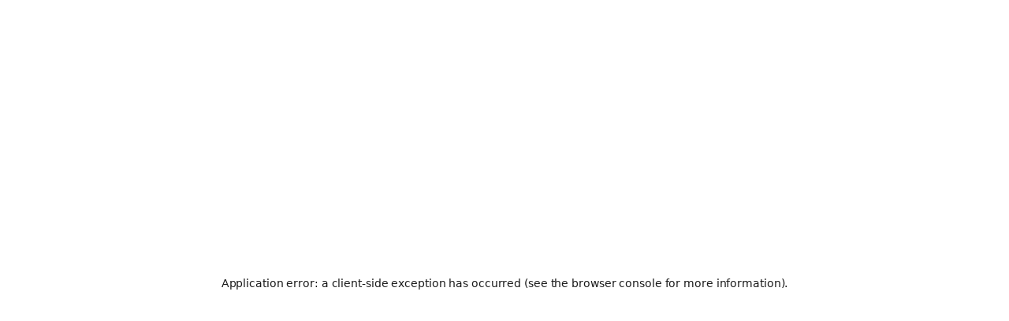

--- FILE ---
content_type: text/html; charset=utf-8
request_url: https://jobs.zalando.com/en/jobs?level=Internship+%2F+Working+Students&level=Apprenticeship&level=Trainee+Program
body_size: 19150
content:
<!DOCTYPE html><html lang="en" class="__variable_6b1b43 __variable_b690f7"><head><meta charSet="utf-8"/><meta name="viewport" content="width=device-width, initial-scale=1"/><link rel="preload" href="/_next/static/media/cb00f327a5d8378e-s.p.woff2" as="font" crossorigin="" type="font/woff2"/><link rel="preload" as="image" href="https://jobs.zalando.com/images/og-image.jpeg"/><link rel="preload" as="image" href="/images/logos/Zalando_Wordmark_Black.svg" fetchPriority="high"/><link rel="preload" as="image" href="/images/icons/search.svg" fetchPriority="high"/><link rel="stylesheet" href="/_next/static/css/2a4e7c963d6f344d.css" data-precedence="next"/><link rel="stylesheet" href="/_next/static/css/610977f3328ae2ac.css" data-precedence="next"/><link rel="stylesheet" href="/_next/static/css/a24d0c577cf23fcc.css" data-precedence="next"/><link rel="preload" as="script" fetchPriority="low" href="/_next/static/chunks/webpack-131f525c79016427.js"/><script src="/_next/static/chunks/fd9d1056-d6f1a3a6d65c0d21.js" async=""></script><script src="/_next/static/chunks/2117-14c6c96d6238f3b3.js" async=""></script><script src="/_next/static/chunks/main-app-31c7029f623b0a9f.js" async=""></script><script src="/_next/static/chunks/7648-a62a2ea3c5054cdb.js" async=""></script><script src="/_next/static/chunks/7576-715e5255756dc4f4.js" async=""></script><script src="/_next/static/chunks/3579-7c94306e1f99e692.js" async=""></script><script src="/_next/static/chunks/3735-8f6221be5d0bfa93.js" async=""></script><script src="/_next/static/chunks/5472-b6c019224a2f9971.js" async=""></script><script src="/_next/static/chunks/384-bb72873fc48a1299.js" async=""></script><script src="/_next/static/chunks/app/%5Blang%5D/page-71c713b5ca0ae07e.js" async=""></script><script src="/_next/static/chunks/app/layout-723c8a2a02bfd9ef.js" async=""></script><script src="/_next/static/chunks/8370-10322e1ba90b8d8c.js" async=""></script><script src="/_next/static/chunks/app/%5Blang%5D/jobs/page-ed2765fd190a65e7.js" async=""></script><script src="/_next/static/chunks/app/%5Blang%5D/layout-0c4d6bd9b55fa532.js" async=""></script><script src="/_next/static/chunks/app/%5Blang%5D/not-found-2cd82d2abe62cad7.js" async=""></script><title>Find your career</title><meta name="description" content="Find your career"/><meta name="google-site-verification" content="CWAvtTw7GHTk6lphR1-sv60VZXT-Fy3TMmgGZIuiGGc"/><link rel="canonical" href="https://jobs.zalando.com/en/jobs"/><link rel="alternate" hrefLang="de" href="https://jobs.zalando.com/de/jobs"/><meta property="og:title" content="Find your career"/><meta property="og:description" content="Find your career"/><meta property="og:url" content="https://jobs.zalando.com/en/jobs"/><meta property="og:image" content="https://jobs.zalando.com/images/og-image.jpeg"/><meta property="og:image:width" content="1200"/><meta property="og:image:height" content="627"/><meta property="og:image:alt" content="Zalando Careers Logo and Branding"/><meta property="og:type" content="website"/><meta name="twitter:card" content="summary_large_image"/><meta name="twitter:title" content="Find your career"/><meta name="twitter:description" content="Find your career"/><meta name="twitter:image" content="https://jobs.zalando.com/images/og-image.jpeg"/><meta name="twitter:image:width" content="1200"/><meta name="twitter:image:height" content="627"/><meta name="twitter:image:alt" content="Zalando Careers Logo and Branding"/><link rel="icon" href="/favicon.ico" type="image/x-icon" sizes="48x48"/><link rel="icon" href="/icon.svg?b6deea063bb6f746" type="image/svg+xml" sizes="any"/><link rel="apple-touch-icon" href="/apple-icon.png?08a2098e676c6e7f" type="image/png" sizes="192x192"/><meta name="next-size-adjust"/><script>
              window.dataLayer = window.dataLayer || [];
              function gtag() {
                  dataLayer.push(arguments);
              }

              // set „denied" as default for both ad and analytics storage, as well as ad_user_data and ad_personalization,
              gtag("consent", "default", {
                  ad_user_data: "denied",
                  ad_personalization: "denied",
                  ad_storage: "denied",
                  analytics_storage: "denied",
                  wait_for_update: 2000 // milliseconds to wait for update
              });

              // Enable ads data redaction by default
              gtag("set", "ads_data_redaction", true);
            </script><script src="/_next/static/chunks/polyfills-42372ed130431b0a.js" noModule=""></script></head><body class="flex flex-col min-h-screen"><!--$!--><template data-dgst="BAILOUT_TO_CLIENT_SIDE_RENDERING"></template><!--/$--><div class="flex flex-col min-h-screen"><header id="header" class="styles_header__bOmha"><!--$--><!--/$--><input id="menu-toggle" class="styles_toggle__GtPVQ" type="checkbox"/><div class="mx-auto w-full max-w-small flex justify-between px-6 desktop:px-0 desktop:mx-0 desktop:w-fit"><label for="menu-toggle" class="styles_menu__KBRj6"><span class="sr-only">Menu</span><span class="styles_iconBar__99QVt"></span><span class="styles_iconBar__99QVt"></span><span class="styles_iconBar__99QVt"></span></label><a class="flex items-center" href="/en"><img alt="Menu" fetchPriority="high" width="130" height="20" decoding="async" data-nimg="1" style="color:transparent" src="/images/logos/Zalando_Wordmark_Black.svg"/></a><a class="flex items-center desktop:hidden" href="/en/jobs"><img alt="Menu" fetchPriority="high" width="40" height="42" decoding="async" data-nimg="1" style="color:transparent" src="/images/icons/search.svg"/></a></div><nav id="menu" class="styles_nav__0BG3u"><ul class="styles_links__JK3dX"><div class="flex desktop:hidden w-full"><li class="styles_linkItem__JrCzr w-full"><a class="styles_jobs__N3Ei2" href="/en/jobs">All Jobs<img alt="Menu" loading="lazy" width="24" height="24" decoding="async" data-nimg="1" style="color:transparent" src="/images/icons/arrow-right.svg"/></a></li></div><li class="styles_linkItem__JrCzr desktop:hidden"><div class="styles_link__YPorf"><a href="/en">Careers Home</a></div></li><li class="styles_linkItem__JrCzr"><input id="Our Culture-toggle" class="styles_toggle__GtPVQ" type="checkbox"/><div class="styles_link__YPorf"><a class="styles_dropdown__AefBm" href="/en/our-culture">Our Culture</a><label for="Our Culture-toggle"><span class="sr-only">Toggle accordion</span><img alt="Toggle accordion" loading="lazy" width="24" height="24" decoding="async" data-nimg="1" style="color:transparent" src="/images/icons/chevron-down.svg"/></label></div><ul class="styles_subnav__bFT3_"><li class="styles_subnavItem__JImQ6"><a class="styles_subnavLink__DLY9D" href="/en/our-culture/perks-and-benefits">Perks &amp; Benefits</a></li><li class="styles_subnavItem__JImQ6"><a class="styles_subnavLink__DLY9D" href="/en/our-culture/diversity-and-inclusion">Diversity &amp; Inclusion</a></li><li class="styles_subnavItem__JImQ6"><a class="styles_subnavLink__DLY9D" href="/en/our-culture/sustainability">Sustainability</a></li></ul></li><li class="styles_linkItem__JrCzr"><input id="What We Do-toggle" class="styles_toggle__GtPVQ" type="checkbox"/><div class="styles_link__YPorf"><a class="styles_dropdown__AefBm" href="/en/what-we-do">What We Do</a><label for="What We Do-toggle"><span class="sr-only">Toggle accordion</span><img alt="Toggle accordion" loading="lazy" width="24" height="24" decoding="async" data-nimg="1" style="color:transparent" src="/images/icons/chevron-down.svg"/></label></div><ul class="styles_subnav__bFT3_"><li class="styles_subnavItem__JImQ6"><a class="styles_subnavLink__DLY9D" href="/en/what-we-do#job-categories">Job Categories</a></li><li class="styles_subnavItem__JImQ6"><a class="styles_subnavLink__DLY9D" href="/en/what-we-do/early-careers">Early Careers</a></li></ul></li><li class="styles_linkItem__JrCzr"><div class="styles_link__YPorf"><a class="" href="/en/where-we-work">Where We Work</a></div></li><li class="styles_linkItem__JrCzr"><div class="styles_link__YPorf"><a class="" href="/en/how-we-hire">How We Hire</a></div></li><li class="styles_linkItem__JrCzr"><div class="styles_link__YPorf"><a class="" href="/en/blog">Blog</a></div></li></ul><div class="styles_controls__VxWFQ"><!--$--><section class="styles_localeSelect__tdJQS"><a class="styles_locale__bCfI1 styles_active___WwZ6" href="/en/jobs">EN</a><div aria-hidden="true" class="h-6 border-l border-primary-white desktop:border-primary-black-30"></div><a class="styles_locale__bCfI1" href="/de/jobs">DE</a></section><!--/$--><div class="hidden desktop:flex"><a class="styles_jobs__N3Ei2" href="/en/jobs">All Jobs<img alt="Menu" loading="lazy" width="24" height="24" decoding="async" data-nimg="1" style="color:transparent" src="/images/icons/arrow-right.svg"/></a></div></div></nav></header><img src="https://jobs.zalando.com/images/og-image.jpeg" alt="Zalando Careers" width="1200" height="627" style="position:absolute;width:0;height:0;opacity:0;pointer-events:none" aria-hidden="true"/><main class="flex-grow min-h-screen mt-[60px] desktop:mt-0"><section class="relative bg-primary-gray pb-4 desktop:bg-primary-white desktop:pb-0"><div class="desktop:absolute top-0 bottom-0"><div class="h-10 w-full mb-0 desktop:sticky desktop:top-0 desktop:h-screen desktop:w-[4rem] desktop:float-left"></div></div><div class="bg-primary-gray"><header class="max-w-small desktop:max-w-container mx-auto px-6 desktop:px-20 desktop:pt-20 desktop:pb-2"><h1 class="font-sans text-4xl leading-10 mb-8 desktop:text-6xl desktop:leading-[4rem]"><strong class="font-sans font-normal">Find</strong> your career</h1><!--$--><div class="styles_search__D2si7 relative w-full desktop:max-w-[40rem]"><input class="w-full px-14 py-2 border-2 border-primary-black rounded-full text-base leading-6 outline-none focus:border-primary-orange mb-6" type="text" placeholder="Search for a role..." autofocus=""/><button class="text-sm absolute right-1 top-1 px-4 py-2 text-primary-white rounded-full bg-primary-black hover:bg-primary-black-60 hidden">×</button></div><!--/$--><div class="mb-8"><!--$--><p><span class="font-bold">0</span> <!-- -->jobs match your criteria</p><!--/$--></div></header></div><div class="max-w-small desktop:max-w-container mx-auto px-0 pb-4 desktop:px-20 desktop:pt-10 desktop:pb-20 desktop:grid desktop:grid-cols-[1fr_3fr] gap-12"><!--$--><aside class="hidden desktop:block"><h2 class="pb-6 mb-6 font-bold text-2xl border-b border-primary-black-30">Filter</h2><section class="mb-6"><h3 class="mb-6 font-bold text-xl">Job Category</h3><div class="px-4 py-6 border border-primary-black rounded-2xl bg-primary-white"><div class="relative Filter_search__oY3Ce"><input type="text" class="w-full pl-10 pr-4 py-3 mb-6 border border-primary-black rounded-full text-sm outline-none ring-primary-orange focus:border-primary-orange focus:ring-1" placeholder="Search in categories"/><button class="text-sm absolute right-[5px] top-[5px] px-4 py-2 text-primary-white rounded-full bg-primary-black hover:bg-primary-black-60 hidden">×</button></div><div class="grid"><label class="mb-4 grid grid-cols-[32px_1fr]"><input type="checkbox" class="w-6 h-6 accent-primary-black" name="Applied Science &amp; Research"/><span class="ml-2">Applied Science &amp; Research</span></label><label class="mb-4 grid grid-cols-[32px_1fr]"><input type="checkbox" class="w-6 h-6 accent-primary-black" name="Creative Production"/><span class="ml-2">Creative Production</span></label><label class="mb-4 grid grid-cols-[32px_1fr]"><input type="checkbox" class="w-6 h-6 accent-primary-black" name="Customer Care"/><span class="ml-2">Customer Care</span></label><label class="mb-4 grid grid-cols-[32px_1fr]"><input type="checkbox" class="w-6 h-6 accent-primary-black" name="Finance, Analytics &amp; Controlling"/><span class="ml-2">Finance, Analytics &amp; Controlling</span></label><label class="mb-4 grid grid-cols-[32px_1fr]"><input type="checkbox" class="w-6 h-6 accent-primary-black" name="IT Consulting &amp; Operations"/><span class="ml-2">IT Consulting &amp; Operations</span></label><label class="mb-4 grid grid-cols-[32px_1fr]"><input type="checkbox" class="w-6 h-6 accent-primary-black" name="Logistics &amp; Supply Chain"/><span class="ml-2">Logistics &amp; Supply Chain</span></label><label class="mb-4 grid grid-cols-[32px_1fr]"><input type="checkbox" class="w-6 h-6 accent-primary-black" name="Maintenance &amp; Facility"/><span class="ml-2">Maintenance &amp; Facility</span></label><label class="mb-4 grid grid-cols-[32px_1fr]"><input type="checkbox" class="w-6 h-6 accent-primary-black" name="Marketing &amp; Communications"/><span class="ml-2">Marketing &amp; Communications</span></label><label class="mb-4 grid grid-cols-[32px_1fr]"><input type="checkbox" class="w-6 h-6 accent-primary-black" name="People &amp; Organization"/><span class="ml-2">People &amp; Organization</span></label><label class="mb-4 grid grid-cols-[32px_1fr]"><input type="checkbox" class="w-6 h-6 accent-primary-black" name="Product Management"/><span class="ml-2">Product Management</span></label><button class="inline-flex items-center gap-4 py-2 font-bold text-base">See more<img alt="" loading="lazy" width="16" height="16" decoding="async" data-nimg="1" style="color:transparent" src="/images/icons/plus.svg"/></button></div></div></section><section class="mb-6"><h3 class="mb-6 font-bold text-xl">Location</h3><div class="px-4 py-6 border border-primary-black rounded-2xl bg-primary-white"><div class="relative Filter_search__oY3Ce"><input type="text" class="w-full pl-10 pr-4 py-3 mb-6 border border-primary-black rounded-full text-sm outline-none ring-primary-orange focus:border-primary-orange focus:ring-1" placeholder="Search in locations"/><button class="text-sm absolute right-[5px] top-[5px] px-4 py-2 text-primary-white rounded-full bg-primary-black hover:bg-primary-black-60 hidden">×</button></div><div class="grid"><label class="mb-4 grid grid-cols-[32px_1fr]"><input type="checkbox" class="w-6 h-6 accent-primary-black" name="Ansbach"/><span class="ml-2">Ansbach</span></label><label class="mb-4 grid grid-cols-[32px_1fr]"><input type="checkbox" class="w-6 h-6 accent-primary-black" name="Berlin"/><span class="ml-2">Berlin</span></label><label class="mb-4 grid grid-cols-[32px_1fr]"><input type="checkbox" class="w-6 h-6 accent-primary-black" name="Bleiswijk"/><span class="ml-2">Bleiswijk</span></label><label class="mb-4 grid grid-cols-[32px_1fr]"><input type="checkbox" class="w-6 h-6 accent-primary-black" name="Bydgoszcz"/><span class="ml-2">Bydgoszcz</span></label><label class="mb-4 grid grid-cols-[32px_1fr]"><input type="checkbox" class="w-6 h-6 accent-primary-black" name="Cheltenham"/><span class="ml-2">Cheltenham</span></label><label class="mb-4 grid grid-cols-[32px_1fr]"><input type="checkbox" class="w-6 h-6 accent-primary-black" name="Cologne"/><span class="ml-2">Cologne</span></label><label class="mb-4 grid grid-cols-[32px_1fr]"><input type="checkbox" class="w-6 h-6 accent-primary-black" name="Dusseldorf"/><span class="ml-2">Dusseldorf</span></label><label class="mb-4 grid grid-cols-[32px_1fr]"><input type="checkbox" class="w-6 h-6 accent-primary-black" name="Erfurt"/><span class="ml-2">Erfurt</span></label><label class="mb-4 grid grid-cols-[32px_1fr]"><input type="checkbox" class="w-6 h-6 accent-primary-black" name="Frankfurt/ Main"/><span class="ml-2">Frankfurt/ Main</span></label><label class="mb-4 grid grid-cols-[32px_1fr]"><input type="checkbox" class="w-6 h-6 accent-primary-black" name="Freiburg im Breisgau"/><span class="ml-2">Freiburg im Breisgau</span></label><button class="inline-flex items-center gap-4 py-2 font-bold text-base">See more<img alt="" loading="lazy" width="16" height="16" decoding="async" data-nimg="1" style="color:transparent" src="/images/icons/plus.svg"/></button></div></div></section><section class="mb-6"><h3 class="mb-6 font-bold text-xl">Experience Level</h3><div class="px-4 py-6 border border-primary-black rounded-2xl bg-primary-white"><div class="grid"><div><label class="mb-4 grid grid-cols-[32px_1fr]"><input type="checkbox" class="w-6 h-6 accent-primary-black"/><span>Early Careers</span></label><div class="pl-4"><label class="mb-4 grid grid-cols-[32px_1fr]"><input type="checkbox" class="w-6 h-6 accent-primary-black" name="Early Careers - Apprentices"/><span class="ml-2">Apprentices</span></label><label class="mb-4 grid grid-cols-[32px_1fr]"><input type="checkbox" class="w-6 h-6 accent-primary-black" name="Early Careers - Graduates"/><span class="ml-2">Graduates</span></label><label class="mb-4 grid grid-cols-[32px_1fr]"><input type="checkbox" class="w-6 h-6 accent-primary-black" name="Early Careers - Internships &amp; Working Students"/><span class="ml-2">Internships &amp; Working Students</span></label></div></div><label class="mb-4 grid grid-cols-[32px_1fr]"><input type="checkbox" class="w-6 h-6 accent-primary-black" name="Entry Level"/><span class="ml-2">Entry Level</span></label><label class="mb-4 grid grid-cols-[32px_1fr]"><input type="checkbox" class="w-6 h-6 accent-primary-black" name="Leadership"/><span class="ml-2">Leadership</span></label><label class="mb-4 grid grid-cols-[32px_1fr]"><input type="checkbox" class="w-6 h-6 accent-primary-black" name="Professional Level"/><span class="ml-2">Professional Level</span></label></div></div></section></aside><!--/$--><!--$--><main><section class="flex justify-between items-center mb-6 mx-6 desktop:mx-0"></section><div class="min-h-[8em] col-span-full text-center"><p class="col-span-full text-center font-sans text-3xl mb-10">No jobs found</p><a class="bg-primary-black rounded-full px-10 py-4 text-primary-white font-bold leading-7" href="/en/jobs">Reset All Filters</a></div><section class="flex justify-between items-center mx-6 desktop:mx-0"></section></main><!--/$--></div><div class="max-w-small mx-auto sticky bottom-4 desktop:hidden"><div class="mx-6"><button class="w-full bg-primary-black rounded-full px-10 py-4 text-primary-white font-bold leading-7">Filter jobs</button></div></div></section></main><footer class="bg-primary-black min-h-[370px]"><div class="max-w-small desktop:max-w-container mx-auto px-6 desktop:px-20"><div class="flex flex-col desktop:flex-row gap-4 justify-between items-center py-8 border-b border-white/20 desktop:py-10 min-h-[120px]"><a class="shrink-0 mb-8 desktop:mb-0" href="/en"><img alt="Zalando Logo" loading="lazy" width="144" height="28" decoding="async" data-nimg="1" style="color:transparent" src="/images/logos/Zalando_Wordmark_White.svg"/></a><div class="flex gap-4 flex-col desktop:flex-row items-center"><img alt="Financial Times Leader in Diversity 2025 Award" loading="lazy" width="176" height="62" decoding="async" data-nimg="1" class="align-middle" style="color:transparent" src="/images/logos/FT_LeaderDiversity2025_Logo_RGB.svg"/><img alt="Social Media - Communicating What Matters Europe 2025 18" loading="lazy" width="160" height="55" decoding="async" data-nimg="1" class="align-middle" style="color:transparent" srcSet="/_next/image?url=%2Fimages%2Flogos%2FEU_18.png&amp;w=256&amp;q=75 1x, /_next/image?url=%2Fimages%2Flogos%2FEU_18.png&amp;w=384&amp;q=75 2x" src="/_next/image?url=%2Fimages%2Flogos%2FEU_18.png&amp;w=384&amp;q=75"/><img alt="Career Website - Communicating What Matters Europe 2025 Ranked" loading="lazy" width="160" height="55" decoding="async" data-nimg="1" class="align-middle" style="color:transparent" srcSet="/_next/image?url=%2Fimages%2Flogos%2FEU_RANKED.png&amp;w=256&amp;q=75 1x, /_next/image?url=%2Fimages%2Flogos%2FEU_RANKED.png&amp;w=384&amp;q=75 2x" src="/_next/image?url=%2Fimages%2Flogos%2FEU_RANKED.png&amp;w=384&amp;q=75"/></div></div><div class="mb-16 min-h-[210px]"><ul class="text-primary-white text-base font-bold leading-5 desktop:font-normal desktop:grid desktop:grid-rows-4 desktop:grid-flow-col desktop:auto-cols-[minmax(20rem,max-content)] desktop:gap-8 desktop:mt-10"><li class="border-b border-white/20 desktop:border-none"><div class="flex justify-between items-stretch"><a class="block py-8 flex-grow desktop:p-0" href="/en">Careers Home</a></div></li><li class="border-b border-white/20 desktop:border-none"><input id="ourculture-footer-toggle" class="hidden" type="checkbox" name="footer-menu-toggle"/><div class="flex justify-between items-stretch"><a class="block py-8 flex-grow desktop:p-0" href="/en/our-culture">Our Culture</a><label for="ourculture-footer-toggle" class="pl-6 flex items-center desktop:hidden"><span class="sr-only">Toggle accordion</span><img alt="Toggle accordion" loading="lazy" width="24" height="24" decoding="async" data-nimg="1" style="color:transparent" src="/images/icons/dark-chevron-down.svg"/></label></div><ul class="accordion desktop:hidden"><li class="text-primary-black-40 font-normal leading-6"><a class="block pb-8" href="/en/our-culture/perks-and-benefits">Perks &amp; Benefits</a></li><li class="text-primary-black-40 font-normal leading-6"><a class="block pb-8" href="/en/our-culture/diversity-and-inclusion">Diversity &amp; Inclusion</a></li><li class="text-primary-black-40 font-normal leading-6"><a class="block pb-8" href="/en/our-culture/sustainability">Sustainability</a></li></ul></li><li class="border-b border-white/20 desktop:border-none"><input id="whatwedo-footer-toggle" class="hidden" type="checkbox" name="footer-menu-toggle"/><div class="flex justify-between items-stretch"><a class="block py-8 flex-grow desktop:p-0" href="/en/what-we-do">What We Do</a><label for="whatwedo-footer-toggle" class="pl-6 flex items-center desktop:hidden"><span class="sr-only">Toggle accordion</span><img alt="Toggle accordion" loading="lazy" width="24" height="24" decoding="async" data-nimg="1" style="color:transparent" src="/images/icons/dark-chevron-down.svg"/></label></div><ul class="accordion desktop:hidden"><li class="text-primary-black-40 font-normal leading-6"><a class="block pb-8" href="/en/what-we-do">Job Categories</a></li><li class="text-primary-black-40 font-normal leading-6"><a class="block pb-8" href="/en/what-we-do/early-careers">Early Careers</a></li></ul></li><li class="border-b border-white/20 desktop:border-none"><div class="flex justify-between items-stretch"><a class="block py-8 flex-grow desktop:p-0" href="/en/where-we-work">Where We Work</a></div></li><li class="border-b border-white/20 desktop:border-none"><div class="flex justify-between items-stretch"><a class="block py-8 flex-grow desktop:p-0" href="/en/how-we-hire">How We Hire</a></div></li><li class="border-b border-white/20 desktop:border-none"><div class="flex justify-between items-stretch"><a class="block py-8 flex-grow desktop:p-0" href="/en/blog">Blog</a></div></li><li class="border-b border-white/20 desktop:border-none"><div class="flex justify-between items-stretch"><a class="block py-8 flex-grow desktop:p-0" href="/en/jobs">All Jobs</a></div></li><li class="desktop:col-start-3"><a class="flex text-primary-black-40 font-normal leading-6 pt-8 pb-4 desktop:p-0" target="_blank" rel="noopener noreferrer" href="https://en.zalando.de">Zalando Shop<img alt="External Link Icon" loading="lazy" width="24" height="24" decoding="async" data-nimg="1" class="min-w-[24px]" style="color:transparent" src="/images/icons/arrow-up-right.svg"/></a></li><li class="desktop:col-start-3"><a class="flex text-primary-black-40 font-normal leading-6 pt-8 pb-4 desktop:p-0" target="_blank" rel="noopener noreferrer" href="https://corporate.zalando.com/en">Zalando Corporate<img alt="External Link Icon" loading="lazy" width="24" height="24" decoding="async" data-nimg="1" class="min-w-[24px]" style="color:transparent" src="/images/icons/arrow-up-right.svg"/></a></li><li class="desktop:col-start-3"><a class="flex text-primary-black-40 font-normal leading-6 pt-8 pb-4 desktop:p-0" target="_blank" rel="noopener noreferrer" href="https://www.zalando-lounge.com/selectcountry#/">Zalando Lounge<img alt="External Link Icon" loading="lazy" width="24" height="24" decoding="async" data-nimg="1" class="min-w-[24px]" style="color:transparent" src="/images/icons/arrow-up-right.svg"/></a></li><li class="desktop:col-start-3"><a class="flex text-primary-black-40 font-normal leading-6 pt-8 pb-4 desktop:p-0" target="_blank" rel="noopener noreferrer" href="https://www.zalando-outlet.de/">Zalando Outlet<img alt="External Link Icon" loading="lazy" width="24" height="24" decoding="async" data-nimg="1" class="min-w-[24px]" style="color:transparent" src="/images/icons/arrow-up-right.svg"/></a></li></ul></div></div><div class="bg-primary-black-95 pt-6 pb-8 min-h-[40px]"><div class="max-w-small desktop:max-w-container mx-auto px-6 desktop:px-20"><div class="flex flex-col desktop:flex-row desktop:items-start desktop:justify-start desktop:gap-8"><div class="text-primary-white border-b border-[#66676e] desktop:border-none desktop:flex desktop:items-center"><span class="mr-12 leading-5 desktop:leading-6 font-semibold pt-1 text-[0.885rem]">Follow us on</span><ul class="py-4 flex items-center"><li class="mr-6 flex"><a class="block relative" target="_blank" rel="noopener noreferrer" href="https://zln.do/3UNHmhJ"><picture><img alt="LinkedIn" loading="lazy" width="34" height="34" decoding="async" data-nimg="1" class="desktop:h-4" style="color:transparent" src="/images/logos/linkedin.svg"/></picture></a></li><li class="mr-6 flex"><a class="block relative" target="_blank" rel="noopener noreferrer" href="https://zln.do/YTNLGEMSS2020-IG "><picture><img alt="Instagram" loading="lazy" width="34" height="34" decoding="async" data-nimg="1" class="desktop:h-4" style="color:transparent" src="/images/logos/instagram.svg"/></picture></a></li><li class="mr-6 flex"><a class="block relative" target="_blank" rel="noopener noreferrer" href="https://zln.do/3SMdz6x"><picture><img alt="Twitter" loading="lazy" width="34" height="34" decoding="async" data-nimg="1" class="desktop:h-4" style="color:transparent" src="/images/logos/twitter.svg"/></picture></a></li><li class="mr-6 flex"><a class="block relative" target="_blank" rel="noopener noreferrer" href="https://zln.do/4bNye2Y"><picture><img alt="YouTube" loading="lazy" width="34" height="34" decoding="async" data-nimg="1" class="desktop:h-4" style="color:transparent" src="/images/logos/youtube.svg"/></picture></a></li><li class="mr-6 flex"><a class="block relative" target="_blank" rel="noopener noreferrer" href="https://zln.do/3SQEhuM"><picture><img alt="Glassdoor" loading="lazy" width="34" height="34" decoding="async" data-nimg="1" class="desktop:h-4" style="color:transparent" src="/images/logos/glassdoor.svg"/></picture></a></li><li class="mr-6 flex"><a class="block relative" target="_blank" rel="noopener noreferrer" href="https://zln.do/3DOT7vv"><picture><img alt="Podcast" loading="lazy" width="34" height="34" decoding="async" data-nimg="1" class="desktop:h-4" style="color:transparent" src="/images/logos/podcast.svg"/></picture></a></li></ul></div><div class="py-4 text-[#D0D1D3] leading-0 text-[0.67rem] flex items-start justify-start"><a class="mr-8" href="/en/imprint">Legal Notice</a><a class="mr-8" href="/en/privacy-policy">Privacy Policy</a><button>Data Preferences</button></div></div><div class="text-[#D0D1D3] leading-4 text-[0.67rem] desktop:justify-self-start mt-0 desktop:mt-2">© 2025 Zalando SE All rights reserved.</div></div></div></footer></div><!--$!--><template data-dgst="BAILOUT_TO_CLIENT_SIDE_RENDERING"></template><!--/$--><script src="/_next/static/chunks/webpack-131f525c79016427.js" async=""></script><script>(self.__next_f=self.__next_f||[]).push([0]);self.__next_f.push([2,null])</script><script>self.__next_f.push([1,"1:HL[\"/_next/static/media/08f530c659c76379-s.p.woff2\",\"font\",{\"crossOrigin\":\"\",\"type\":\"font/woff2\"}]\n2:HL[\"/_next/static/media/613f10fd3014576a-s.p.woff2\",\"font\",{\"crossOrigin\":\"\",\"type\":\"font/woff2\"}]\n3:HL[\"/_next/static/media/9849e41d3ddac75f-s.p.woff2\",\"font\",{\"crossOrigin\":\"\",\"type\":\"font/woff2\"}]\n4:HL[\"/_next/static/media/9bc0e87649362dd3-s.p.woff2\",\"font\",{\"crossOrigin\":\"\",\"type\":\"font/woff2\"}]\n5:HL[\"/_next/static/media/ace8dd461b3cf1a9-s.p.woff2\",\"font\",{\"crossOrigin\":\"\",\"type\":\"font/woff2\"}]\n6:HL[\"/_next/static/media/cb00f327a5d8378e-s.p.woff2\",\"font\",{\"crossOrigin\":\"\",\"type\":\"font/woff2\"}]\n7:HL[\"/_next/static/css/2a4e7c963d6f344d.css\",\"style\"]\n8:HL[\"/_next/static/css/610977f3328ae2ac.css\",\"style\"]\n9:HL[\"/_next/static/css/a24d0c577cf23fcc.css\",\"style\"]\n"])</script><script>self.__next_f.push([1,"a:I[2846,[],\"\"]\nd:I[4707,[],\"\"]\nf:I[6423,[],\"\"]\n13:I[1060,[],\"\"]\ne:[\"lang\",\"en\",\"d\"]\n14:[]\n0:[\"$\",\"$La\",null,{\"buildId\":\"QdPa3gUmx8x2hES5sO7Og\",\"assetPrefix\":\"\",\"urlParts\":[\"\",\"en\",\"jobs?level=Internship+%2F+Working+Students\u0026level=Apprenticeship\u0026level=Trainee+Program\"],\"initialTree\":[\"\",{\"children\":[[\"lang\",\"en\",\"d\"],{\"children\":[\"jobs\",{\"children\":[\"__PAGE__?{\\\"level\\\":[\\\"Internship / Working Students\\\",\\\"Apprenticeship\\\",\\\"Trainee Program\\\"]}\",{}]}]}]},\"$undefined\",\"$undefined\",true],\"initialSeedData\":[\"\",{\"children\":[[\"lang\",\"en\",\"d\"],{\"children\":[\"jobs\",{\"children\":[\"__PAGE__\",{},[[\"$Lb\",\"$Lc\",[[\"$\",\"link\",\"0\",{\"rel\":\"stylesheet\",\"href\":\"/_next/static/css/a24d0c577cf23fcc.css\",\"precedence\":\"next\",\"crossOrigin\":\"$undefined\"}]]],null],null]},[null,[\"$\",\"$Ld\",null,{\"parallelRouterKey\":\"children\",\"segmentPath\":[\"children\",\"$e\",\"children\",\"jobs\",\"children\"],\"error\":\"$undefined\",\"errorStyles\":\"$undefined\",\"errorScripts\":\"$undefined\",\"template\":[\"$\",\"$Lf\",null,{}],\"templateStyles\":\"$undefined\",\"templateScripts\":\"$undefined\",\"notFound\":\"$undefined\",\"notFoundStyles\":\"$undefined\"}]],null]},[[[[\"$\",\"link\",\"0\",{\"rel\":\"stylesheet\",\"href\":\"/_next/static/css/610977f3328ae2ac.css\",\"precedence\":\"next\",\"crossOrigin\":\"$undefined\"}]],\"$L10\"],null],null]},[[[[\"$\",\"link\",\"0\",{\"rel\":\"stylesheet\",\"href\":\"/_next/static/css/2a4e7c963d6f344d.css\",\"precedence\":\"next\",\"crossOrigin\":\"$undefined\"}]],\"$L11\"],null],null],\"couldBeIntercepted\":false,\"initialHead\":[null,\"$L12\"],\"globalErrorComponent\":\"$13\",\"missingSlots\":\"$W14\"}]\n"])</script><script>self.__next_f.push([1,"15:\"$Sreact.suspense\"\n16:I[1523,[\"7648\",\"static/chunks/7648-a62a2ea3c5054cdb.js\",\"7576\",\"static/chunks/7576-715e5255756dc4f4.js\",\"3579\",\"static/chunks/3579-7c94306e1f99e692.js\",\"3735\",\"static/chunks/3735-8f6221be5d0bfa93.js\",\"5472\",\"static/chunks/5472-b6c019224a2f9971.js\",\"384\",\"static/chunks/384-bb72873fc48a1299.js\",\"6495\",\"static/chunks/app/%5Blang%5D/page-71c713b5ca0ae07e.js\"],\"BailoutToCSR\"]\n17:I[8877,[\"7648\",\"static/chunks/7648-a62a2ea3c5054cdb.js\",\"7576\",\"static/chunks/7576-715e5255756dc4f4.js\",\"3185\",\"static/chunks/app/layout-723c8a2a02bfd9ef.js\"],\"default\"]\n18:I[5525,[\"7648\",\"static/chunks/7648-a62a2ea3c5054cdb.js\",\"7576\",\"static/chunks/7576-715e5255756dc4f4.js\",\"3185\",\"static/chunks/app/layout-723c8a2a02bfd9ef.js\"],\"default\"]\n"])</script><script>self.__next_f.push([1,"11:[\"$\",\"html\",null,{\"lang\":\"en\",\"className\":\"__variable_6b1b43 __variable_b690f7\",\"children\":[[\"$\",\"head\",null,{\"children\":[\"$\",\"script\",null,{\"dangerouslySetInnerHTML\":{\"__html\":\"\\n              window.dataLayer = window.dataLayer || [];\\n              function gtag() {\\n                  dataLayer.push(arguments);\\n              }\\n\\n              // set „denied\\\" as default for both ad and analytics storage, as well as ad_user_data and ad_personalization,\\n              gtag(\\\"consent\\\", \\\"default\\\", {\\n                  ad_user_data: \\\"denied\\\",\\n                  ad_personalization: \\\"denied\\\",\\n                  ad_storage: \\\"denied\\\",\\n                  analytics_storage: \\\"denied\\\",\\n                  wait_for_update: 2000 // milliseconds to wait for update\\n              });\\n\\n              // Enable ads data redaction by default\\n              gtag(\\\"set\\\", \\\"ads_data_redaction\\\", true);\\n            \"}}]}],[\"$\",\"body\",null,{\"className\":\"flex flex-col min-h-screen\",\"children\":[[\"$\",\"$15\",null,{\"fallback\":null,\"children\":[\"$\",\"$L16\",null,{\"reason\":\"next/dynamic\",\"children\":[\"$\",\"$L17\",null,{\"gtmId\":\"GTM-5Q7DZMDV\"}]}]}],[\"$\",\"$Ld\",null,{\"parallelRouterKey\":\"children\",\"segmentPath\":[\"children\"],\"error\":\"$undefined\",\"errorStyles\":\"$undefined\",\"errorScripts\":\"$undefined\",\"template\":[\"$\",\"$Lf\",null,{}],\"templateStyles\":\"$undefined\",\"templateScripts\":\"$undefined\",\"notFound\":[[\"$\",\"title\",null,{\"children\":\"404: This page could not be found.\"}],[\"$\",\"div\",null,{\"style\":{\"fontFamily\":\"system-ui,\\\"Segoe UI\\\",Roboto,Helvetica,Arial,sans-serif,\\\"Apple Color Emoji\\\",\\\"Segoe UI Emoji\\\"\",\"height\":\"100vh\",\"textAlign\":\"center\",\"display\":\"flex\",\"flexDirection\":\"column\",\"alignItems\":\"center\",\"justifyContent\":\"center\"},\"children\":[\"$\",\"div\",null,{\"children\":[[\"$\",\"style\",null,{\"dangerouslySetInnerHTML\":{\"__html\":\"body{color:#000;background:#fff;margin:0}.next-error-h1{border-right:1px solid rgba(0,0,0,.3)}@media (prefers-color-scheme:dark){body{color:#fff;background:#000}.next-error-h1{border-right:1px solid rgba(255,255,255,.3)}}\"}}],[\"$\",\"h1\",null,{\"className\":\"next-error-h1\",\"style\":{\"display\":\"inline-block\",\"margin\":\"0 20px 0 0\",\"padding\":\"0 23px 0 0\",\"fontSize\":24,\"fontWeight\":500,\"verticalAlign\":\"top\",\"lineHeight\":\"49px\"},\"children\":\"404\"}],[\"$\",\"div\",null,{\"style\":{\"display\":\"inline-block\"},\"children\":[\"$\",\"h2\",null,{\"style\":{\"fontSize\":14,\"fontWeight\":400,\"lineHeight\":\"49px\",\"margin\":0},\"children\":\"This page could not be found.\"}]}]]}]}]],\"notFoundStyles\":[]}],[\"$\",\"$L18\",null,{}]]}],\"$L19\"]}]\n"])</script><script>self.__next_f.push([1,"1a:I[6454,[\"7648\",\"static/chunks/7648-a62a2ea3c5054cdb.js\",\"7576\",\"static/chunks/7576-715e5255756dc4f4.js\",\"3579\",\"static/chunks/3579-7c94306e1f99e692.js\",\"3735\",\"static/chunks/3735-8f6221be5d0bfa93.js\",\"8370\",\"static/chunks/8370-10322e1ba90b8d8c.js\",\"48\",\"static/chunks/app/%5Blang%5D/jobs/page-ed2765fd190a65e7.js\"],\"PrismicPreviewClient\"]\n1b:I[8003,[\"7648\",\"static/chunks/7648-a62a2ea3c5054cdb.js\",\"7576\",\"static/chunks/7576-715e5255756dc4f4.js\",\"3579\",\"static/chunks/3579-7c94306e1f99e692.js\",\"3735\",\"static/chunks/3735-8f6221be5d0bfa93.js\",\"8370\",\"static/chunks/8370-10322e1ba90b8d8c.js\",\"48\",\"static/chunks/app/%5Blang%5D/jobs/page-ed2765fd190a65e7.js\"],\"\"]\n1c:I[9115,[\"7648\",\"static/chunks/7648-a62a2ea3c5054cdb.js\",\"7576\",\"static/chunks/7576-715e5255756dc4f4.js\",\"3579\",\"static/chunks/3579-7c94306e1f99e692.js\",\"3735\",\"static/chunks/3735-8f6221be5d0bfa93.js\",\"1084\",\"static/chunks/app/%5Blang%5D/layout-0c4d6bd9b55fa532.js\"],\"DictionaryProvider\"]\n1e:I[9546,[\"7648\",\"static/chunks/7648-a62a2ea3c5054cdb.js\",\"3579\",\"static/chunks/3579-7c94306e1f99e692.js\",\"3735\",\"static/chunks/3735-8f6221be5d0bfa93.js\",\"3097\",\"static/chunks/app/%5Blang%5D/not-found-2cd82d2abe62cad7.js\"],\"default\"]\n20:I[9319,[\"7648\",\"static/chunks/7648-a62a2ea3c5054cdb.js\",\"7576\",\"static/chunks/7576-715e5255756dc4f4.js\",\"3579\",\"static/chunks/3579-7c94306e1f99e692.js\",\"3735\",\"static/chunks/3735-8f6221be5d0bfa93.js\",\"1084\",\"static/chunks/app/%5Blang%5D/layout-0c4d6bd9b55fa532.js\"],\"SourceTracking\"]\n19:[\"$undefined\",[\"$\",\"$L1a\",null,{\"repositoryName\":\"zalando-careers\",\"isDraftMode\":false}],[\"$\",\"$L1b\",null,{\"src\":\"https://static.cdn.prismic.io/prismic.js?new=true\u0026repo=zalando-careers\",\"strategy\":\"lazyOnload\"}]]\n"])</script><script>self.__next_f.push([1,"10:[\"$\",\"$L1c\",null,{\"value\":{\"location\":{\"directions\":\"Get directions\"},\"language\":{\"en\":\"English\",\"de\":\"German\"},\"banner\":{\"aware\":\"We would like to inform you that we are currently engaged in maintenance efforts aimed at enhancing our systems. Delays to our recruitment processes are to be expected during this period.\",\"appreciate\":\"We value your patience and understanding as we work towards ensuring a seamless experience for you.\"},\"general\":{\"here\":\"here\",\"see-less\":\"See less\",\"read-more\":\"Read more\"},\"menu\":{\"home\":\"Home\",\"about\":\"About\",\"culture\":\"Culture\",\"diversity\":\"Diversity\",\"values\":\"Values\",\"job-search\":\"All Jobs\",\"business-development\":\"Business Development\",\"fashion\":\"Fashion\",\"customer-care\":\"Customer Care\",\"logistics\":\"Logistics\",\"start\":\"Start\",\"work\":\"Work\",\"blog\":\"Blog\",\"technology\":\"Technology\",\"jobs\":\"Jobs\",\"locations\":\"Locations\",\"students-graduates\":\"Students \u0026 Graduates\",\"retail\":\"Retail\",\"engblog\":\"Engineering Blog\",\"pmoblog\":\"PMO Blog\",\"logistics-about\":\"About\",\"logistics-locations\":\"Locations\",\"fashion-about\":\"About\",\"fashion-category-management\":\"Category Management\"},\"notfound\":{\"imgalt\":\"Not found\",\"header\":\"Oooops, something went wrong.\",\"text\":\"We couldn’t find the page you were looking for.\",\"meta-title\":\"Not Found – Zalando Jobs\",\"meta-description\":\"\",\"meta-keywords\":\"\"},\"search\":{\"panel\":{\"invitation-text\":\"Start Your Zalando Journey Here\"},\"basic\":{\"looking-for-label-text\":\"I'm looking for\",\"search-input-placeholder\":\"i.e. Design\",\"search-input-placeholder-tech\":\"i.e. Scala Engineer\",\"jobs-in-label-text\":\"jobs in\",\"all-locations-option-text\":\"All locations\",\"remote-location-option-text\":\"Remote\",\"search-button-text\":\"Search\",\"show-results\":\"Show Results\"},\"advanced\":{\"header\":\"Filter jobs\",\"reset-all-filters\":\"Reset All Filters\",\"open-button-text\":\"advanced search\",\"hide-button-text\":\"hide\"},\"results-table\":{\"total\":\"job found\",\"total_plural\":\"jobs found\",\"no-jobs-found\":\"No jobs found\",\"more\":\"and {{count}} more\",\"columns\":{\"job-title\":\"job title\",\"job-category\":\"job category\",\"location\":\"location\",\"entity\":\"entity\"},\"card\":{\"updated_on\":\"updated on\",\"id\":\"Job ID\"}},\"beamery\":{\"title\":\"Didn’t find the perfect match?\",\"text\":\"Join our Talent Community for updates about jobs at Zalando and news around the company!\",\"link\":\"Join Talent Community\"}},\"widgets\":{\"video\":{\"button_title\":\"WATCH VIDEO\",\"pause_all\":\"Pause all videos\"},\"locations-details\":{\"see-all-jobs\":\"SEE ALL JOBS\",\"non-tech-header\":\"WE ALSO HAVE NON-TECH JOBS!\",\"non-tech-detail\":\"Have a look at our amazing job opportunities for non-techies\",\"non-tech-apply\":\"APPLY\"}},\"jobs\":{\"search\":{\"all-bold\":\"All\",\"all-rest\":\"open roles\",\"match\":\"jobs match your criteria\",\"filter\":\"Filter\",\"category\":\"Job Category\",\"category-placeholder\":\"Search in categories\",\"no-category-label\":\"No Category\",\"location\":\"Location\",\"location-placeholder\":\"Search in locations\",\"level\":\"Experience Level\"},\"meta\":{\"description\":\"Come work as a {{title}} at Zalando in {{locations}}\"},\"ad\":{\"view_all\":\"View all jobs in {{category}}\",\"share_tooltip\":\"Copied\",\"apply_label\":\"Apply\",\"submit_label\":\"Submit Application\",\"send_email\":\"Send email\",\"close\":\"Close application form\",\"back\":\"Back to job description\"},\"infos\":{\"entity\":\"Entity\",\"title\":\"Job Info\",\"location\":\"Location\",\"contract\":\"Contract\",\"category\":\"Job Category\",\"experience\":\"Experience Level\",\"contact\":\"Contact\",\"recruiter\":\"Recruiter\",\"email\":\"E-Mail\",\"department\":\"Department\",\"reports-to\":\"Reports to\",\"team\":\"Team\",\"team-size\":\"Team Size\",\"footer\":\"Please note that all applications must be completed using the online form - we do not accept applications via e-mail.\"},\"form\":{\"title\":\"Application Form\",\"default\":{\"first-name\":\"First Name\",\"last-name\":\"Last Name\",\"email\":\"Email\",\"country-code\":\"Country Code\",\"phone-number\":\"Phone Number\",\"resume\":\"Résume\",\"cover-letter\":\"Cover Letter\"},\"input-file\":{\"attach-text\":\"Attach File\",\"attach-extensions\":\"Please only use the following file extension: pdf, Max. upload file size 10 MB \",\"attach-extensions-alt\":\"PDF only. Maximum file size: 10 MB.\",\"paste-text\":\"or paste\"},\"legal-consent\":{\"content\":{\"left\":\"Please read our \",\"privacy-url\":\"/en/privacy-policy/\",\"privacy-link\":\"privacy policy\",\"right\":\" before you submit your application\"},\"checkbox\":{\"label\":\"In the case that I have provided data which could be considered sensitive in my application (e.g. sexual orientation, ethnic origin, political opinions, health, criminal record), I explicitly agree that Zalando may process my application containing this data during the application process.\",\"note\":\"Note: In general, we do not ask you to provide us with any sensitive information. In the case that you provided us with sensitive information, we need your consent to be able to process your application.\"},\"warning\":\"Please check this box, if you provided us information that may be considered sensitive.\",\"close-tooltip\":\"Close tooltip\"},\"gender\":{\"placeholder\":\"I identify as\",\"man\":\"Man\",\"woman\":\"Woman\",\"non-binary\":\"Non-binary / Gender-Queer\",\"not-disclose\":\"Prefer not to disclose\",\"info\":\"\u003cdiv\u003eWe process your gender for statistical reasons and separated from the recruitment process to foster inclusivity and diversity. Learn more in our \u003ca href='/en/privacy-policy/' target='_blank'\u003ePrivacy Information\u003c/a\u003e.\u003c/div\u003e\"},\"select\":{\"Male\":\"Man\",\"Female\":\"Woman\",\"Diverse\":\"Non-binary\",\"Not specified/unspecified\":\"Prefer not to say\"},\"error\":{\"email\":\"This value should be a valid email.\",\"phone\":\"This value should include a country code (eg. +49, 0049)\",\"required\":\"This value is required.\",\"zero-bytes\":\"This file size should be greater than 0\",\"max-size\":\"File too large\",\"min-size\":\"File too small\",\"pdf\":\"The file must be in PDF format.\",\"no-special-characters\":\"Special characters except space and dash are not allowed. No leading or trailing spaces / dashes, only single spaces / dash between names are allowed.\",\"max-length-30\":\"30 Characters max\",\"telephone-format\":\"Between 6 to 11 digits only (0-9)\"}},\"job-not-live\":\"We are sorry! The job you are trying to apply for is not available anymore. However, we have some more exciting jobs waiting for you. Please click \u003c1\u003ehere\u003c/1\u003e to check open jobs in the category \u003c3\u003ecategory\u003c/3\u003e\",\"recaptcha-error\":\"Recaptcha validation failed. Please make sure it is not blocked.\",\"not-found-header\":\"Job not found\",\"not-found-text\":\"Oops! Seems like this job was removed, renamed or doesn’t exist. \\nBut good news: there are still more opportunities to explore!\",\"single-job-label\":\"job\",\"multiple-jobs-label\":\"jobs\",\"success\":\"\u003ch1\u003eThank you for your application!\u003c/h1\u003e\u003cp\u003eIt is great to see that you are interested in joining us at Zalando. Your application has been received and we are doing our best to provide you feedback as soon as possible. Please be patient while we review your details.\u003c/p\u003e\u003cp\u003eIn the meantime get to know our work and culture on Inside Zalando.\u003c/p\u003e\",\"view-job-label\":\"View job\",\"success-feedback\":{\"header-title\":\"Thank you for your application!\",\"header-page\":\"We appreciate you taking your time to consider an opportunity with us. Your application has been received and we will get back to you as soon as possible.\",\"header-survey\":\"\u003cbr/\u003e\u003ch1\u003eHow was your experience?\u003c/h1\u003e\u003cbr/\u003e\u003cp\u003eAt Zalando we take feedback seriously! It is an important part of our culture to help everyone to learn and grow. That’s why we would like you to take 5 minutes of your time and share your experience on jobs.zalando.com.\u003c/p\u003e\u003cp\u003eThe feedback will be 100% anonymous and will in no way be stored with your application data (\u003ca href=\\\"/en/privacy-policy/\\\"\u003eprivacy policy\u003c/a\u003e).\u003c/p\u003e\u003cbr/\u003e\",\"q1\":\"How satisfied are you with our career website?\",\"q2\":\"What was the main reason for the score above?\",\"inserted-text\":\"To what extent would you agree with the following statements regarding your experience with our career website?\",\"q3\":\"I could easily find a job I was looking for.\",\"q4\":\"The job ad provides all necessary information to understand the challenge and impact of the role.\",\"q5\":\"The requirements in the job ad were all clear to me allowing me to recognize that I have the qualifications necessary for the job.\",\"q6\":\"I could easily find all information on the career website.\",\"q7\":\"How likely are you to recommend Zalando as an Employer based on what you learned about Zalando on our career website?\",\"submit-button\":\"Send feedback\",\"smileys1\":\"Least satisfied\",\"smileys2\":\"Highly satisfied\",\"smileys3\":\"Fully disagree\",\"smileys4\":\"Fully agree\",\"nps1\":\"Not at all likely\",\"nps2\":\"Extremely likely\",\"banner\":\"\u003ch1\u003eThank you for sharing your feedback!\u003c/h1\u003e\u003cp\u003eYour feedback is valuable to us and will help us in continuously improving our pages for a seamless experience for our candidates.\u003c/p\u003e\u003cp\u003eIn the meantime, take a look at our work and culture inside Zalando by following our social media channels:\u003c/p\u003e\"}},\"footer\":{\"title\":{\"zalando\":\"Zalando\",\"jobs-zalando\":\"Jobs\",\"job-search\":\"All Jobs\",\"about\":\"About\",\"legal-notice\":\"Legal Notice\",\"privacy-policy\":\"Privacy Policy\",\"data-preferences\":\"Data Preferences\",\"areas\":\"Areas\",\"find-us\":\"Find us\",\"zalando-com\":\"Zalando.com\",\"zalando-corporate\":\"Zalando Corporate\",\"zalando-internal\":\"Employee Career Site\",\"careers-home\":\"Careers Home\"},\"link\":{\"jobs\":\"/en/jobs/\",\"about\":\"/en/\",\"legal-notice\":\"/en/legal-notice/\",\"privacy-policy\":\"/en/privacy-policy/\",\"logistics\":\"/en/logistics/\",\"young-professionals\":\"/en/young-professionals/\",\"zalando-com\":\"https://en.zalando.de/\",\"zalando-corporate\":\"https://corporate.zalando.com/en\",\"zalando-internal\":\"https://jobs.zalando.net/\"}},\"cookie\":{\"warning\":\"Privacy Policy\",\"policy\":\"In order to give you a better service Zalando uses cookies. By continuing to browse the site you are agreeing to our use of cookies. Learn more about our\",\"info\":{\"partner\":\"Partner\",\"domain\":\"Domain\",\"cookie\":\"Cookie\",\"description\":\"Description\"}},\"blog\":{\"by\":\"by\",\"show-more\":\"Show More\",\"share-post\":\"Share the post\",\"similar-posts\":\"Similar blog posts\",\"visit-blog\":\"Check out the blog\",\"not-found-in-lang\":\"We apologize, but we don't have this blog in\",\"more-in-lang\":\"However, you can find many other blog posts in\",\"see-all-blogposts\":\"See all blogposts\"}},\"children\":[[\"$\",\"div\",null,{\"className\":\"flex flex-col min-h-screen\",\"children\":[\"$L1d\",[\"$\",\"img\",null,{\"src\":\"https://jobs.zalando.com/images/og-image.jpeg\",\"alt\":\"Zalando Careers\",\"width\":\"1200\",\"height\":\"627\",\"style\":{\"position\":\"absolute\",\"width\":0,\"height\":0,\"opacity\":0,\"pointerEvents\":\"none\"},\"aria-hidden\":\"true\"}],[\"$\",\"main\",null,{\"className\":\"flex-grow min-h-screen mt-[60px] desktop:mt-0\",\"children\":[\"$\",\"$Ld\",null,{\"parallelRouterKey\":\"children\",\"segmentPath\":[\"children\",\"$e\",\"children\"],\"error\":\"$undefined\",\"errorStyles\":\"$undefined\",\"errorScripts\":\"$undefined\",\"template\":[\"$\",\"$Lf\",null,{}],\"templateStyles\":\"$undefined\",\"templateScripts\":\"$undefined\",\"notFound\":[\"$\",\"$L1e\",null,{}],\"notFoundStyles\":[]}]}],\"$L1f\"]}],[\"$\",\"$L20\",null,{}]]}]\n"])</script><script>self.__next_f.push([1,"21:I[60,[\"7648\",\"static/chunks/7648-a62a2ea3c5054cdb.js\",\"7576\",\"static/chunks/7576-715e5255756dc4f4.js\",\"3579\",\"static/chunks/3579-7c94306e1f99e692.js\",\"3735\",\"static/chunks/3735-8f6221be5d0bfa93.js\",\"1084\",\"static/chunks/app/%5Blang%5D/layout-0c4d6bd9b55fa532.js\"],\"default\"]\n22:I[2972,[\"7648\",\"static/chunks/7648-a62a2ea3c5054cdb.js\",\"7576\",\"static/chunks/7576-715e5255756dc4f4.js\",\"3579\",\"static/chunks/3579-7c94306e1f99e692.js\",\"3735\",\"static/chunks/3735-8f6221be5d0bfa93.js\",\"5472\",\"static/chunks/5472-b6c019224a2f9971.js\",\"384\",\"static/chunks/384-bb72873fc48a1299.js\",\"6495\",\"static/chunks/app/%5Blang%5D/page-71c713b5ca0ae07e.js\"],\"\"]\n23:I[5878,[\"7648\",\"static/chunks/7648-a62a2ea3c5054cdb.js\",\"7576\",\"static/chunks/7576-715e5255756dc4f4.js\",\"3579\",\"static/chunks/3579-7c94306e1f99e692.js\",\"3735\",\"static/chunks/3735-8f6221be5d0bfa93.js\",\"5472\",\"static/chunks/5472-b6c019224a2f9971.js\",\"384\",\"static/chunks/384-bb72873fc48a1299.js\",\"6495\",\"static/chunks/app/%5Blang%5D/page-71c713b5ca0ae07e.js\"],\"Image\"]\n24:I[403,[\"7648\",\"static/chunks/7648-a62a2ea3c5054cdb.js\",\"7576\",\"static/chunks/7576-715e5255756dc4f4.js\",\"3579\",\"static/chunks/3579-7c94306e1f99e692.js\",\"3735\",\"static/chunks/3735-8f6221be5d0bfa93.js\",\"1084\",\"static/chunks/app/%5Blang%5D/layout-0c4d6bd9b55fa532.js\"],\"default\"]\n25:\"$Sreact.fragment\"\n26:I[131,[\"7648\",\"static/chunks/7648-a62a2ea3c5054cdb.js\",\"7576\",\"static/chunks/7576-715e5255756dc4f4.js\",\"3579\",\"static/chunks/3579-7c94306e1f99e692.js\",\"3735\",\"static/chunks/3735-8f6221be5d0bfa93.js\",\"8370\",\"static/chunks/8370-10322e1ba90b8d8c.js\",\"48\",\"static/chunks/app/%5Blang%5D/jobs/page-ed2765fd190a65e7.js\"],\"default\"]\n28:I[4024,[\"7648\",\"static/chunks/7648-a62a2ea3c5054cdb.js\",\"7576\",\"static/chunks/7576-715e5255756dc4f4.js\",\"3579\",\"static/chunks/3579-7c94306e1f99e692.js\",\"3735\",\"static/chunks/3735-8f6221be5d0bfa93.js\",\"8370\",\"static/chunks/8370-10322e1ba90b8d8c.js\",\"48\",\"static/chunks/app/%5Blang%5D/jobs/page-ed2765fd190a65e7.js\"],\"default\"]\n2a:I[9701,[\"7648\",\"static/chunks/7648-a62a2ea3c5054cdb.js\",\"7576\",\"static/chu"])</script><script>self.__next_f.push([1,"nks/7576-715e5255756dc4f4.js\",\"3579\",\"static/chunks/3579-7c94306e1f99e692.js\",\"3735\",\"static/chunks/3735-8f6221be5d0bfa93.js\",\"8370\",\"static/chunks/8370-10322e1ba90b8d8c.js\",\"48\",\"static/chunks/app/%5Blang%5D/jobs/page-ed2765fd190a65e7.js\"],\"default\"]\n2c:I[6610,[\"7648\",\"static/chunks/7648-a62a2ea3c5054cdb.js\",\"7576\",\"static/chunks/7576-715e5255756dc4f4.js\",\"3579\",\"static/chunks/3579-7c94306e1f99e692.js\",\"3735\",\"static/chunks/3735-8f6221be5d0bfa93.js\",\"8370\",\"static/chunks/8370-10322e1ba90b8d8c.js\",\"48\",\"static/chunks/app/%5Blang%5D/jobs/page-ed2765fd190a65e7.js\"],\"default\"]\n2d:I[9591,[\"7648\",\"static/chunks/7648-a62a2ea3c5054cdb.js\",\"7576\",\"static/chunks/7576-715e5255756dc4f4.js\",\"3579\",\"static/chunks/3579-7c94306e1f99e692.js\",\"3735\",\"static/chunks/3735-8f6221be5d0bfa93.js\",\"1084\",\"static/chunks/app/%5Blang%5D/layout-0c4d6bd9b55fa532.js\"],\"default\"]\n"])</script><script>self.__next_f.push([1,"1d:[\"$\",\"header\",null,{\"id\":\"header\",\"className\":\"styles_header__bOmha\",\"children\":[[\"$\",\"$15\",null,{\"fallback\":null,\"children\":[\"$\",\"$L21\",null,{\"fadeNavClass\":\"styles_hidden__jSSI2\"}]}],[\"$\",\"input\",null,{\"id\":\"menu-toggle\",\"className\":\"styles_toggle__GtPVQ\",\"type\":\"checkbox\"}],[\"$\",\"div\",null,{\"className\":\"mx-auto w-full max-w-small flex justify-between px-6 desktop:px-0 desktop:mx-0 desktop:w-fit\",\"children\":[[\"$\",\"label\",null,{\"htmlFor\":\"menu-toggle\",\"className\":\"styles_menu__KBRj6\",\"children\":[[\"$\",\"span\",null,{\"className\":\"sr-only\",\"children\":\"Menu\"}],[\"$\",\"span\",null,{\"className\":\"styles_iconBar__99QVt\"}],[\"$\",\"span\",null,{\"className\":\"styles_iconBar__99QVt\"}],[\"$\",\"span\",null,{\"className\":\"styles_iconBar__99QVt\"}]]}],[\"$\",\"$L22\",null,{\"className\":\"flex items-center\",\"href\":\"/en\",\"children\":[\"$\",\"$L23\",null,{\"src\":\"/images/logos/Zalando_Wordmark_Black.svg\",\"alt\":\"Menu\",\"width\":130,\"height\":20,\"priority\":true}]}],[\"$\",\"$L22\",null,{\"className\":\"flex items-center desktop:hidden\",\"href\":\"/en/jobs\",\"children\":[\"$\",\"$L23\",null,{\"src\":\"/images/icons/search.svg\",\"alt\":\"Menu\",\"width\":40,\"height\":42,\"priority\":true}]}]]}],[\"$\",\"nav\",null,{\"id\":\"menu\",\"className\":\"styles_nav__0BG3u\",\"children\":[[\"$\",\"ul\",null,{\"className\":\"styles_links__JK3dX\",\"children\":[[\"$\",\"div\",null,{\"className\":\"flex desktop:hidden w-full\",\"children\":[\"$\",\"li\",\"all-jobs\",{\"className\":\"styles_linkItem__JrCzr w-full\",\"children\":[\"$\",\"$L22\",null,{\"className\":\"styles_jobs__N3Ei2\",\"href\":\"/en/jobs\",\"children\":[\"All Jobs\",[\"$\",\"$L23\",null,{\"src\":\"/images/icons/arrow-right.svg\",\"alt\":\"Menu\",\"width\":24,\"height\":24}]]}]}]}],[\"$\",\"li\",null,{\"className\":\"styles_linkItem__JrCzr desktop:hidden\",\"children\":[\"$\",\"div\",null,{\"className\":\"styles_link__YPorf\",\"children\":[\"$\",\"$L22\",null,{\"href\":\"/en\",\"children\":\"Careers Home\"}]}]}],[[\"$\",\"li\",\"Our Culture\",{\"className\":\"styles_linkItem__JrCzr\",\"children\":[[\"$\",\"input\",null,{\"id\":\"Our Culture-toggle\",\"className\":\"styles_toggle__GtPVQ\",\"type\":\"checkbox\"}],[\"$\",\"div\",null,{\"className\":\"styles_link__YPorf\",\"children\":[[\"$\",\"$L22\",null,{\"className\":\"styles_dropdown__AefBm\",\"href\":\"/en/our-culture\",\"children\":\"Our Culture\"}],[\"$\",\"label\",null,{\"htmlFor\":\"Our Culture-toggle\",\"children\":[[\"$\",\"span\",null,{\"className\":\"sr-only\",\"children\":\"Toggle accordion\"}],[\"$\",\"$L23\",null,{\"src\":\"/images/icons/chevron-down.svg\",\"alt\":\"Toggle accordion\",\"width\":24,\"height\":24}]]}]]}],[\"$\",\"ul\",null,{\"className\":\"styles_subnav__bFT3_\",\"children\":[[\"$\",\"li\",\"Perks \u0026 Benefits\",{\"className\":\"styles_subnavItem__JImQ6\",\"children\":[\"$\",\"$L22\",null,{\"className\":\"styles_subnavLink__DLY9D\",\"href\":\"/en/our-culture/perks-and-benefits\",\"children\":\"Perks \u0026 Benefits\"}]}],[\"$\",\"li\",\"Diversity \u0026 Inclusion\",{\"className\":\"styles_subnavItem__JImQ6\",\"children\":[\"$\",\"$L22\",null,{\"className\":\"styles_subnavLink__DLY9D\",\"href\":\"/en/our-culture/diversity-and-inclusion\",\"children\":\"Diversity \u0026 Inclusion\"}]}],[\"$\",\"li\",\"Sustainability\",{\"className\":\"styles_subnavItem__JImQ6\",\"children\":[\"$\",\"$L22\",null,{\"className\":\"styles_subnavLink__DLY9D\",\"href\":\"/en/our-culture/sustainability\",\"children\":\"Sustainability\"}]}]]}]]}],[\"$\",\"li\",\"What We Do\",{\"className\":\"styles_linkItem__JrCzr\",\"children\":[[\"$\",\"input\",null,{\"id\":\"What We Do-toggle\",\"className\":\"styles_toggle__GtPVQ\",\"type\":\"checkbox\"}],[\"$\",\"div\",null,{\"className\":\"styles_link__YPorf\",\"children\":[[\"$\",\"$L22\",null,{\"className\":\"styles_dropdown__AefBm\",\"href\":\"/en/what-we-do\",\"children\":\"What We Do\"}],[\"$\",\"label\",null,{\"htmlFor\":\"What We Do-toggle\",\"children\":[[\"$\",\"span\",null,{\"className\":\"sr-only\",\"children\":\"Toggle accordion\"}],[\"$\",\"$L23\",null,{\"src\":\"/images/icons/chevron-down.svg\",\"alt\":\"Toggle accordion\",\"width\":24,\"height\":24}]]}]]}],[\"$\",\"ul\",null,{\"className\":\"styles_subnav__bFT3_\",\"children\":[[\"$\",\"li\",\"Job Categories\",{\"className\":\"styles_subnavItem__JImQ6\",\"children\":[\"$\",\"$L22\",null,{\"className\":\"styles_subnavLink__DLY9D\",\"href\":\"/en/what-we-do#job-categories\",\"children\":\"Job Categories\"}]}],[\"$\",\"li\",\"Early Careers\",{\"className\":\"styles_subnavItem__JImQ6\",\"children\":[\"$\",\"$L22\",null,{\"className\":\"styles_subnavLink__DLY9D\",\"href\":\"/en/what-we-do/early-careers\",\"children\":\"Early Careers\"}]}]]}]]}],[\"$\",\"li\",\"Where We Work\",{\"className\":\"styles_linkItem__JrCzr\",\"children\":[false,[\"$\",\"div\",null,{\"className\":\"styles_link__YPorf\",\"children\":[[\"$\",\"$L22\",null,{\"className\":\"\",\"href\":\"/en/where-we-work\",\"children\":\"Where We Work\"}],false]}],false]}],[\"$\",\"li\",\"How We Hire\",{\"className\":\"styles_linkItem__JrCzr\",\"children\":[false,[\"$\",\"div\",null,{\"className\":\"styles_link__YPorf\",\"children\":[[\"$\",\"$L22\",null,{\"className\":\"\",\"href\":\"/en/how-we-hire\",\"children\":\"How We Hire\"}],false]}],false]}],[\"$\",\"li\",\"Blog\",{\"className\":\"styles_linkItem__JrCzr\",\"children\":[false,[\"$\",\"div\",null,{\"className\":\"styles_link__YPorf\",\"children\":[[\"$\",\"$L22\",null,{\"className\":\"\",\"href\":\"/en/blog\",\"children\":\"Blog\"}],false]}],false]}]]]}],[\"$\",\"div\",null,{\"className\":\"styles_controls__VxWFQ\",\"children\":[[\"$\",\"$15\",null,{\"children\":[\"$\",\"$L24\",null,{\"lang\":\"en\"}]}],[\"$\",\"div\",null,{\"className\":\"hidden desktop:flex\",\"children\":[\"$\",\"$L22\",null,{\"className\":\"styles_jobs__N3Ei2\",\"href\":\"/en/jobs\",\"children\":[\"All Jobs\",[\"$\",\"$L23\",null,{\"src\":\"/images/icons/arrow-right.svg\",\"alt\":\"Menu\",\"width\":24,\"height\":24}]]}]}]]}]]}]]}]\n"])</script><script>self.__next_f.push([1,"c:[\"$\",\"section\",null,{\"className\":\"relative bg-primary-gray pb-4 desktop:bg-primary-white desktop:pb-0\",\"children\":[[\"$\",\"div\",null,{\"className\":\"desktop:absolute top-0 bottom-0\",\"children\":[\"$\",\"div\",null,{\"className\":\"h-10 w-full mb-0 desktop:sticky desktop:top-0 desktop:h-screen desktop:w-[4rem] desktop:float-left\"}]}],[\"$\",\"div\",null,{\"className\":\"bg-primary-gray\",\"children\":[\"$\",\"header\",null,{\"className\":\"max-w-small desktop:max-w-container mx-auto px-6 desktop:px-20 desktop:pt-20 desktop:pb-2\",\"children\":[[[\"$\",\"h1\",\"455514\",{\"className\":\"font-sans text-4xl leading-10 mb-8 desktop:text-6xl desktop:leading-[4rem]\",\"children\":[[\"$\",\"strong\",\"455512\",{\"className\":\"font-sans font-normal\",\"children\":[[\"$\",\"$25\",\"455511\",{\"children\":[[\"$\",\"$25\",\"0__line\",{\"children\":\"Find\"}]]}]]}],[\"$\",\"$25\",\"455513\",{\"children\":[[\"$\",\"$25\",\"0__line\",{\"children\":\" your career\"}]]}]]}]],[\"$\",\"$15\",null,{\"fallback\":[\"$\",\"div\",null,{\"children\":\"Loading...\"}],\"children\":[\"$\",\"$L26\",null,{\"wrapperClassName\":\"desktop:max-w-[40rem]\",\"className\":\"mb-6\",\"placeholder\":\"Search for a role...\",\"debounce\":300,\"autoFocus\":true}]}],[\"$\",\"div\",null,{\"className\":\"mb-8\",\"children\":[\"$\",\"$15\",null,{\"fallback\":[\"$\",\"div\",null,{\"children\":\"Loading...\"}],\"children\":\"$L27\"}]}]]}]}],[\"$\",\"div\",null,{\"className\":\"max-w-small desktop:max-w-container mx-auto px-0 pb-4 desktop:px-20 desktop:pt-10 desktop:pb-20 desktop:grid desktop:grid-cols-[1fr_3fr] gap-12\",\"children\":[[\"$\",\"$L28\",null,{\"params\":{\"lang\":\"en\"},\"dictsPromise\":\"$@29\"}],[\"$\",\"$L2a\",null,{\"page\":1,\"lang\":\"en\",\"resultsPerPage\":15,\"resultsPromise\":\"$@2b\"}]]}],[\"$\",\"$L2c\",null,{\"dictsPromise\":\"$@29\",\"resultsPromise\":\"$@2b\",\"lang\":\"en\"}]]}]\n"])</script><script>self.__next_f.push([1,"1f:[\"$\",\"footer\",null,{\"className\":\"bg-primary-black min-h-[370px]\",\"children\":[[\"$\",\"div\",null,{\"className\":\"max-w-small desktop:max-w-container mx-auto px-6 desktop:px-20\",\"children\":[[\"$\",\"div\",null,{\"className\":\"flex flex-col desktop:flex-row gap-4 justify-between items-center py-8 border-b border-white/20 desktop:py-10 min-h-[120px]\",\"children\":[[\"$\",\"$L22\",null,{\"href\":\"/en\",\"className\":\"shrink-0 mb-8 desktop:mb-0\",\"children\":[\"$\",\"$L23\",null,{\"src\":\"/images/logos/Zalando_Wordmark_White.svg\",\"alt\":\"Zalando Logo\",\"width\":144,\"height\":28}]}],[\"$\",\"div\",null,{\"className\":\"flex gap-4 flex-col desktop:flex-row items-center\",\"children\":[[\"$\",\"$L23\",null,{\"src\":\"/images/logos/FT_LeaderDiversity2025_Logo_RGB.svg\",\"alt\":\"Financial Times Leader in Diversity 2025 Award\",\"width\":176,\"height\":62,\"className\":\"align-middle\"}],[\"$\",\"$L23\",null,{\"src\":\"/images/logos/EU_18.png\",\"alt\":\"Social Media - Communicating What Matters Europe 2025 18\",\"width\":160,\"height\":55,\"className\":\"align-middle\"}],[\"$\",\"$L23\",null,{\"src\":\"/images/logos/EU_RANKED.png\",\"alt\":\"Career Website - Communicating What Matters Europe 2025 Ranked\",\"width\":160,\"height\":55,\"className\":\"align-middle\"}]]}]]}],[\"$\",\"div\",null,{\"className\":\"mb-16 min-h-[210px]\",\"children\":[\"$\",\"ul\",null,{\"className\":\"text-primary-white text-base font-bold leading-5 desktop:font-normal desktop:grid desktop:grid-rows-4 desktop:grid-flow-col desktop:auto-cols-[minmax(20rem,max-content)] desktop:gap-8 desktop:mt-10\",\"children\":[[\"$\",\"li\",null,{\"className\":\"border-b border-white/20 desktop:border-none\",\"children\":[\"$\",\"div\",null,{\"className\":\"flex justify-between items-stretch\",\"children\":[\"$\",\"$L22\",null,{\"className\":\"block py-8 flex-grow desktop:p-0\",\"href\":\"/en\",\"children\":\"Careers Home\"}]}]}],[[\"$\",\"li\",\"ourculture\",{\"className\":\"border-b border-white/20 desktop:border-none\",\"children\":[[\"$\",\"input\",null,{\"id\":\"ourculture-footer-toggle\",\"className\":\"hidden\",\"type\":\"checkbox\",\"name\":\"footer-menu-toggle\"}],[\"$\",\"div\",null,{\"className\":\"flex justify-between items-stretch\",\"children\":[[\"$\",\"$L22\",null,{\"className\":\"block py-8 flex-grow desktop:p-0\",\"href\":\"/en/our-culture\",\"children\":\"Our Culture\"}],[\"$\",\"label\",null,{\"htmlFor\":\"ourculture-footer-toggle\",\"className\":\"pl-6 flex items-center desktop:hidden\",\"children\":[[\"$\",\"span\",null,{\"className\":\"sr-only\",\"children\":\"Toggle accordion\"}],[\"$\",\"$L23\",null,{\"src\":\"/images/icons/dark-chevron-down.svg\",\"alt\":\"Toggle accordion\",\"width\":24,\"height\":24}]]}]]}],[\"$\",\"ul\",null,{\"className\":\"accordion desktop:hidden\",\"children\":[[\"$\",\"li\",\"perks\u0026benefits\",{\"className\":\"text-primary-black-40 font-normal leading-6\",\"children\":[\"$\",\"$L22\",null,{\"className\":\"block pb-8\",\"href\":\"/en/our-culture/perks-and-benefits\",\"children\":\"Perks \u0026 Benefits\"}]}],[\"$\",\"li\",\"diversity\u0026inclusion\",{\"className\":\"text-primary-black-40 font-normal leading-6\",\"children\":[\"$\",\"$L22\",null,{\"className\":\"block pb-8\",\"href\":\"/en/our-culture/diversity-and-inclusion\",\"children\":\"Diversity \u0026 Inclusion\"}]}],[\"$\",\"li\",\"sustainability\",{\"className\":\"text-primary-black-40 font-normal leading-6\",\"children\":[\"$\",\"$L22\",null,{\"className\":\"block pb-8\",\"href\":\"/en/our-culture/sustainability\",\"children\":\"Sustainability\"}]}]]}]]}],[\"$\",\"li\",\"whatwedo\",{\"className\":\"border-b border-white/20 desktop:border-none\",\"children\":[[\"$\",\"input\",null,{\"id\":\"whatwedo-footer-toggle\",\"className\":\"hidden\",\"type\":\"checkbox\",\"name\":\"footer-menu-toggle\"}],[\"$\",\"div\",null,{\"className\":\"flex justify-between items-stretch\",\"children\":[[\"$\",\"$L22\",null,{\"className\":\"block py-8 flex-grow desktop:p-0\",\"href\":\"/en/what-we-do\",\"children\":\"What We Do\"}],[\"$\",\"label\",null,{\"htmlFor\":\"whatwedo-footer-toggle\",\"className\":\"pl-6 flex items-center desktop:hidden\",\"children\":[[\"$\",\"span\",null,{\"className\":\"sr-only\",\"children\":\"Toggle accordion\"}],[\"$\",\"$L23\",null,{\"src\":\"/images/icons/dark-chevron-down.svg\",\"alt\":\"Toggle accordion\",\"width\":24,\"height\":24}]]}]]}],[\"$\",\"ul\",null,{\"className\":\"accordion desktop:hidden\",\"children\":[[\"$\",\"li\",\"jobcategories\",{\"className\":\"text-primary-black-40 font-normal leading-6\",\"children\":[\"$\",\"$L22\",null,{\"className\":\"block pb-8\",\"href\":\"/en/what-we-do\",\"children\":\"Job Categories\"}]}],[\"$\",\"li\",\"earlycareers\",{\"className\":\"text-primary-black-40 font-normal leading-6\",\"children\":[\"$\",\"$L22\",null,{\"className\":\"block pb-8\",\"href\":\"/en/what-we-do/early-careers\",\"children\":\"Early Careers\"}]}]]}]]}],[\"$\",\"li\",\"wherewework\",{\"className\":\"border-b border-white/20 desktop:border-none\",\"children\":[false,[\"$\",\"div\",null,{\"className\":\"flex justify-between items-stretch\",\"children\":[[\"$\",\"$L22\",null,{\"className\":\"block py-8 flex-grow desktop:p-0\",\"href\":\"/en/where-we-work\",\"children\":\"Where We Work\"}],false]}],false]}],[\"$\",\"li\",\"howwehire\",{\"className\":\"border-b border-white/20 desktop:border-none\",\"children\":[false,[\"$\",\"div\",null,{\"className\":\"flex justify-between items-stretch\",\"children\":[[\"$\",\"$L22\",null,{\"className\":\"block py-8 flex-grow desktop:p-0\",\"href\":\"/en/how-we-hire\",\"children\":\"How We Hire\"}],false]}],false]}],[\"$\",\"li\",\"blog\",{\"className\":\"border-b border-white/20 desktop:border-none\",\"children\":[false,[\"$\",\"div\",null,{\"className\":\"flex justify-between items-stretch\",\"children\":[[\"$\",\"$L22\",null,{\"className\":\"block py-8 flex-grow desktop:p-0\",\"href\":\"/en/blog\",\"children\":\"Blog\"}],false]}],false]}]],[\"$\",\"li\",null,{\"className\":\"border-b border-white/20 desktop:border-none\",\"children\":[\"$\",\"div\",null,{\"className\":\"flex justify-between items-stretch\",\"children\":[\"$\",\"$L22\",null,{\"className\":\"block py-8 flex-grow desktop:p-0\",\"href\":\"/en/jobs\",\"children\":\"All Jobs\"}]}]}],[[\"$\",\"li\",\"Zalando Shop\",{\"className\":\"desktop:col-start-3\",\"children\":[\"$\",\"$L22\",null,{\"className\":\"flex text-primary-black-40 font-normal leading-6 pt-8 pb-4 desktop:p-0\",\"href\":\"https://en.zalando.de\",\"target\":\"_blank\",\"rel\":\"noopener noreferrer\",\"children\":[\"Zalando Shop\",[\"$\",\"$L23\",null,{\"src\":\"/images/icons/arrow-up-right.svg\",\"alt\":\"External Link Icon\",\"width\":24,\"height\":24,\"className\":\"min-w-[24px]\"}]]}]}],[\"$\",\"li\",\"Zalando Corporate\",{\"className\":\"desktop:col-start-3\",\"children\":[\"$\",\"$L22\",null,{\"className\":\"flex text-primary-black-40 font-normal leading-6 pt-8 pb-4 desktop:p-0\",\"href\":\"https://corporate.zalando.com/en\",\"target\":\"_blank\",\"rel\":\"noopener noreferrer\",\"children\":[\"Zalando Corporate\",[\"$\",\"$L23\",null,{\"src\":\"/images/icons/arrow-up-right.svg\",\"alt\":\"External Link Icon\",\"width\":24,\"height\":24,\"className\":\"min-w-[24px]\"}]]}]}],[\"$\",\"li\",\"Zalando Lounge\",{\"className\":\"desktop:col-start-3\",\"children\":[\"$\",\"$L22\",null,{\"className\":\"flex text-primary-black-40 font-normal leading-6 pt-8 pb-4 desktop:p-0\",\"href\":\"https://www.zalando-lounge.com/selectcountry#/\",\"target\":\"_blank\",\"rel\":\"noopener noreferrer\",\"children\":[\"Zalando Lounge\",[\"$\",\"$L23\",null,{\"src\":\"/images/icons/arrow-up-right.svg\",\"alt\":\"External Link Icon\",\"width\":24,\"height\":24,\"className\":\"min-w-[24px]\"}]]}]}],[\"$\",\"li\",\"Zalando Outlet\",{\"className\":\"desktop:col-start-3\",\"children\":[\"$\",\"$L22\",null,{\"className\":\"flex text-primary-black-40 font-normal leading-6 pt-8 pb-4 desktop:p-0\",\"href\":\"https://www.zalando-outlet.de/\",\"target\":\"_blank\",\"rel\":\"noopener noreferrer\",\"children\":[\"Zalando Outlet\",[\"$\",\"$L23\",null,{\"src\":\"/images/icons/arrow-up-right.svg\",\"alt\":\"External Link Icon\",\"width\":24,\"height\":24,\"className\":\"min-w-[24px]\"}]]}]}]]]}]}]]}],[\"$\",\"div\",null,{\"className\":\"bg-primary-black-95 pt-6 pb-8 min-h-[40px]\",\"children\":[\"$\",\"div\",null,{\"className\":\"max-w-small desktop:max-w-container mx-auto px-6 desktop:px-20\",\"children\":[[\"$\",\"div\",null,{\"className\":\"flex flex-col desktop:flex-row desktop:items-start desktop:justify-start desktop:gap-8\",\"children\":[[\"$\",\"div\",null,{\"className\":\"text-primary-white border-b border-[#66676e] desktop:border-none desktop:flex desktop:items-center\",\"children\":[[\"$\",\"span\",null,{\"className\":\"mr-12 leading-5 desktop:leading-6 font-semibold pt-1 text-[0.885rem]\",\"children\":\"Follow us on\"}],[\"$\",\"ul\",null,{\"className\":\"py-4 flex items-center\",\"children\":[[\"$\",\"li\",\"LinkedIn\",{\"className\":\"mr-6 flex\",\"children\":[\"$\",\"$L22\",null,{\"className\":\"block relative\",\"href\":\"https://zln.do/3UNHmhJ\",\"target\":\"_blank\",\"rel\":\"noopener noreferrer\",\"children\":[\"$\",\"picture\",null,{\"children\":[\"$\",\"$L23\",null,{\"src\":\"/images/logos/linkedin.svg\",\"alt\":\"LinkedIn\",\"className\":\"desktop:h-4\",\"width\":34,\"height\":34}]}]}]}],[\"$\",\"li\",\"Instagram\",{\"className\":\"mr-6 flex\",\"children\":[\"$\",\"$L22\",null,{\"className\":\"block relative\",\"href\":\"https://zln.do/YTNLGEMSS2020-IG \",\"target\":\"_blank\",\"rel\":\"noopener noreferrer\",\"children\":[\"$\",\"picture\",null,{\"children\":[\"$\",\"$L23\",null,{\"src\":\"/images/logos/instagram.svg\",\"alt\":\"Instagram\",\"className\":\"desktop:h-4\",\"width\":34,\"height\":34}]}]}]}],[\"$\",\"li\",\"Twitter\",{\"className\":\"mr-6 flex\",\"children\":[\"$\",\"$L22\",null,{\"className\":\"block relative\",\"href\":\"https://zln.do/3SMdz6x\",\"target\":\"_blank\",\"rel\":\"noopener noreferrer\",\"children\":[\"$\",\"picture\",null,{\"children\":[\"$\",\"$L23\",null,{\"src\":\"/images/logos/twitter.svg\",\"alt\":\"Twitter\",\"className\":\"desktop:h-4\",\"width\":34,\"height\":34}]}]}]}],[\"$\",\"li\",\"YouTube\",{\"className\":\"mr-6 flex\",\"children\":[\"$\",\"$L22\",null,{\"className\":\"block relative\",\"href\":\"https://zln.do/4bNye2Y\",\"target\":\"_blank\",\"rel\":\"noopener noreferrer\",\"children\":[\"$\",\"picture\",null,{\"children\":[\"$\",\"$L23\",null,{\"src\":\"/images/logos/youtube.svg\",\"alt\":\"YouTube\",\"className\":\"desktop:h-4\",\"width\":34,\"height\":34}]}]}]}],[\"$\",\"li\",\"Glassdoor\",{\"className\":\"mr-6 flex\",\"children\":[\"$\",\"$L22\",null,{\"className\":\"block relative\",\"href\":\"https://zln.do/3SQEhuM\",\"target\":\"_blank\",\"rel\":\"noopener noreferrer\",\"children\":[\"$\",\"picture\",null,{\"children\":[\"$\",\"$L23\",null,{\"src\":\"/images/logos/glassdoor.svg\",\"alt\":\"Glassdoor\",\"className\":\"desktop:h-4\",\"width\":34,\"height\":34}]}]}]}],[\"$\",\"li\",\"Podcast\",{\"className\":\"mr-6 flex\",\"children\":[\"$\",\"$L22\",null,{\"className\":\"block relative\",\"href\":\"https://zln.do/3DOT7vv\",\"target\":\"_blank\",\"rel\":\"noopener noreferrer\",\"children\":[\"$\",\"picture\",null,{\"children\":[\"$\",\"$L23\",null,{\"src\":\"/images/logos/podcast.svg\",\"alt\":\"Podcast\",\"className\":\"desktop:h-4\",\"width\":34,\"height\":34}]}]}]}]]}]]}],[\"$\",\"div\",null,{\"className\":\"py-4 text-[#D0D1D3] leading-0 text-[0.67rem] flex items-start justify-start\",\"children\":[[[\"$\",\"$L22\",\"Legal Notice\",{\"className\":\"mr-8\",\"href\":\"/en/imprint\",\"children\":\"Legal Notice\"}],[\"$\",\"$L22\",\"Privacy Policy\",{\"className\":\"mr-8\",\"href\":\"/en/privacy-policy\",\"children\":\"Privacy Policy\"}]],[\"$\",\"$L2d\",null,{}]]}]]}],[\"$\",\"div\",null,{\"className\":\"text-[#D0D1D3] leading-4 text-[0.67rem] desktop:justify-self-start mt-0 desktop:mt-2\",\"children\":\"© 2025 Zalando SE All rights reserved.\"}]]}]}]]}]\n"])</script><script>self.__next_f.push([1,"12:[[\"$\",\"meta\",\"0\",{\"name\":\"viewport\",\"content\":\"width=device-width, initial-scale=1\"}],[\"$\",\"meta\",\"1\",{\"charSet\":\"utf-8\"}],[\"$\",\"title\",\"2\",{\"children\":\"Find your career\"}],[\"$\",\"meta\",\"3\",{\"name\":\"description\",\"content\":\"Find your career\"}],[\"$\",\"meta\",\"4\",{\"name\":\"google-site-verification\",\"content\":\"CWAvtTw7GHTk6lphR1-sv60VZXT-Fy3TMmgGZIuiGGc\"}],[\"$\",\"link\",\"5\",{\"rel\":\"canonical\",\"href\":\"https://jobs.zalando.com/en/jobs\"}],[\"$\",\"link\",\"6\",{\"rel\":\"alternate\",\"hrefLang\":\"de\",\"href\":\"https://jobs.zalando.com/de/jobs\"}],[\"$\",\"meta\",\"7\",{\"property\":\"og:title\",\"content\":\"Find your career\"}],[\"$\",\"meta\",\"8\",{\"property\":\"og:description\",\"content\":\"Find your career\"}],[\"$\",\"meta\",\"9\",{\"property\":\"og:url\",\"content\":\"https://jobs.zalando.com/en/jobs\"}],[\"$\",\"meta\",\"10\",{\"property\":\"og:image\",\"content\":\"https://jobs.zalando.com/images/og-image.jpeg\"}],[\"$\",\"meta\",\"11\",{\"property\":\"og:image:width\",\"content\":\"1200\"}],[\"$\",\"meta\",\"12\",{\"property\":\"og:image:height\",\"content\":\"627\"}],[\"$\",\"meta\",\"13\",{\"property\":\"og:image:alt\",\"content\":\"Zalando Careers Logo and Branding\"}],[\"$\",\"meta\",\"14\",{\"property\":\"og:type\",\"content\":\"website\"}],[\"$\",\"meta\",\"15\",{\"name\":\"twitter:card\",\"content\":\"summary_large_image\"}],[\"$\",\"meta\",\"16\",{\"name\":\"twitter:title\",\"content\":\"Find your career\"}],[\"$\",\"meta\",\"17\",{\"name\":\"twitter:description\",\"content\":\"Find your career\"}],[\"$\",\"meta\",\"18\",{\"name\":\"twitter:image\",\"content\":\"https://jobs.zalando.com/images/og-image.jpeg\"}],[\"$\",\"meta\",\"19\",{\"name\":\"twitter:image:width\",\"content\":\"1200\"}],[\"$\",\"meta\",\"20\",{\"name\":\"twitter:image:height\",\"content\":\"627\"}],[\"$\",\"meta\",\"21\",{\"name\":\"twitter:image:alt\",\"content\":\"Zalando Careers Logo and Branding\"}],[\"$\",\"link\",\"22\",{\"rel\":\"icon\",\"href\":\"/favicon.ico\",\"type\":\"image/x-icon\",\"sizes\":\"48x48\"}],[\"$\",\"link\",\"23\",{\"rel\":\"icon\",\"href\":\"/icon.svg?b6deea063bb6f746\",\"type\":\"image/svg+xml\",\"sizes\":\"any\"}],[\"$\",\"link\",\"24\",{\"rel\":\"apple-touch-icon\",\"href\":\"/apple-icon.png?08a2098e676c6e7f\",\"type\":\"image/png\",\"sizes\":\"192x192\"}],[\"$\",\"meta\",\"25\",{\"name\":\"next-size-adjust\"}]]\n"])</script><script>self.__next_f.push([1,"b:null\n"])</script><script>self.__next_f.push([1,"29:{\"job_categories\":[\"Applied Science \u0026 Research\",\"Creative Production\",\"Customer Care\",\"Finance, Analytics \u0026 Controlling\",\"IT Consulting \u0026 Operations\",\"Logistics \u0026 Supply Chain\",\"Maintenance \u0026 Facility\",\"Marketing \u0026 Communications\",\"People \u0026 Organization\",\"Product Management\",\"Retail\",\"Sales \u0026 Account Management\",\"Software Engineering - Backend\",\"Software Engineering - Frontend\",\"Software Engineering - Full Stack\",\"Software Engineering - Mobile\",\"Software Engineering - Principal Engineering\"],\"offices\":[\"Ansbach\",\"Berlin\",\"Bleiswijk\",\"Bydgoszcz\",\"Cheltenham\",\"Cologne\",\"Dusseldorf\",\"Erfurt\",\"Frankfurt/ Main\",\"Freiburg im Breisgau\",\"Giessen\",\"Hamburg\",\"Hanover\",\"Lahr\",\"Ludwigsfelde\",\"Mannheim\",\"Moenchengladbach\",\"Munster\",\"Nogarole Rocca\",\"Stockholm\",\"Stuttgart\",\"Zurich\"],\"entry_levels\":[\"Early Careers - Apprentices\",\"Early Careers - Graduates\",\"Early Careers - Internships \u0026 Working Students\",\"Entry Level\",\"Leadership\",\"Professional Level\"]}\n"])</script><script>self.__next_f.push([1,"27:[\"$\",\"p\",null,{\"children\":[[\"$\",\"span\",null,{\"className\":\"font-bold\",\"children\":0}],\" \",\"jobs match your criteria\"]}]\n2b:{\"data\":[],\"total\":0,\"facets\":{\"contract_types\":[],\"job_categories\":[],\"entry_levels\":[],\"offices\":[],\"entity\":[]},\"first\":\"/search?q=\u0026filters=%7B%22levels%22%3A%5B%22Internship%20%2F%20Working%20Students%22%2C%22Apprenticeship%22%2C%22Trainee%20Program%22%5D%7D\u0026limit=15\u0026offset=0\"}\n"])</script></body></html>

--- FILE ---
content_type: text/css; charset=UTF-8
request_url: https://jobs.zalando.com/_next/static/css/2a4e7c963d6f344d.css
body_size: 8358
content:
/*
! tailwindcss v3.3.2 | MIT License | https://tailwindcss.com
*/*,:after,:before{border:0 solid #e5e7eb}:after,:before{--tw-content:""}html{line-height:1.5;-webkit-text-size-adjust:100%;-moz-tab-size:4;-o-tab-size:4;tab-size:4;font-family:var(--font-zalando-sans);font-feature-settings:normal;font-variation-settings:normal}body{margin:0;line-height:inherit}hr{height:0;color:inherit;border-top-width:1px}abbr:where([title]){-webkit-text-decoration:underline dotted;text-decoration:underline dotted}h1,h2,h3,h4,h5,h6{font-size:inherit;font-weight:inherit}a{color:inherit;text-decoration:inherit}b,strong{font-weight:bolder}code,kbd,pre,samp{font-family:ui-monospace,SFMono-Regular,Menlo,Monaco,Consolas,Liberation Mono,Courier New,monospace;font-size:1em}small{font-size:80%}sub,sup{font-size:75%;line-height:0;position:relative;vertical-align:baseline}sub{bottom:-.25em}sup{top:-.5em}table{text-indent:0;border-color:inherit;border-collapse:collapse}button,input,optgroup,select,textarea{font-family:inherit;font-size:100%;font-weight:inherit;line-height:inherit;color:inherit;margin:0;padding:0}button,select{text-transform:none}[type=button],[type=reset],[type=submit],button{-webkit-appearance:button;background-color:transparent;background-image:none}:-moz-focusring{outline:auto}:-moz-ui-invalid{box-shadow:none}progress{vertical-align:baseline}::-webkit-inner-spin-button,::-webkit-outer-spin-button{height:auto}[type=search]{-webkit-appearance:textfield;outline-offset:-2px}::-webkit-search-decoration{-webkit-appearance:none}::-webkit-file-upload-button{-webkit-appearance:button;font:inherit}summary{display:list-item}blockquote,dd,dl,figure,h1,h2,h3,h4,h5,h6,hr,p,pre{margin:0}fieldset{margin:0}fieldset,legend{padding:0}menu,ol,ul{list-style:none;margin:0;padding:0}textarea{resize:vertical}input::-moz-placeholder,textarea::-moz-placeholder{opacity:1;color:#9ca3af}input::placeholder,textarea::placeholder{opacity:1;color:#9ca3af}[role=button],button{cursor:pointer}:disabled{cursor:default}audio,canvas,embed,iframe,img,object,svg,video{display:block;vertical-align:middle}img,video{max-width:100%;height:auto}[hidden]{display:none}*{scrollbar-color:auto;scrollbar-width:auto}*,:after,:before{--tw-border-spacing-x:0;--tw-border-spacing-y:0;--tw-translate-x:0;--tw-translate-y:0;--tw-rotate:0;--tw-skew-x:0;--tw-skew-y:0;--tw-scale-x:1;--tw-scale-y:1;--tw-pan-x: ;--tw-pan-y: ;--tw-pinch-zoom: ;--tw-scroll-snap-strictness:proximity;--tw-gradient-from-position: ;--tw-gradient-via-position: ;--tw-gradient-to-position: ;--tw-ordinal: ;--tw-slashed-zero: ;--tw-numeric-figure: ;--tw-numeric-spacing: ;--tw-numeric-fraction: ;--tw-ring-inset: ;--tw-ring-offset-width:0px;--tw-ring-offset-color:#fff;--tw-ring-color:rgba(59,130,246,.5);--tw-ring-offset-shadow:0 0 #0000;--tw-ring-shadow:0 0 #0000;--tw-shadow:0 0 #0000;--tw-shadow-colored:0 0 #0000;--tw-blur: ;--tw-brightness: ;--tw-contrast: ;--tw-grayscale: ;--tw-hue-rotate: ;--tw-invert: ;--tw-saturate: ;--tw-sepia: ;--tw-drop-shadow: ;--tw-backdrop-blur: ;--tw-backdrop-brightness: ;--tw-backdrop-contrast: ;--tw-backdrop-grayscale: ;--tw-backdrop-hue-rotate: ;--tw-backdrop-invert: ;--tw-backdrop-opacity: ;--tw-backdrop-saturate: ;--tw-backdrop-sepia: }::backdrop{--tw-border-spacing-x:0;--tw-border-spacing-y:0;--tw-translate-x:0;--tw-translate-y:0;--tw-rotate:0;--tw-skew-x:0;--tw-skew-y:0;--tw-scale-x:1;--tw-scale-y:1;--tw-pan-x: ;--tw-pan-y: ;--tw-pinch-zoom: ;--tw-scroll-snap-strictness:proximity;--tw-gradient-from-position: ;--tw-gradient-via-position: ;--tw-gradient-to-position: ;--tw-ordinal: ;--tw-slashed-zero: ;--tw-numeric-figure: ;--tw-numeric-spacing: ;--tw-numeric-fraction: ;--tw-ring-inset: ;--tw-ring-offset-width:0px;--tw-ring-offset-color:#fff;--tw-ring-color:rgba(59,130,246,.5);--tw-ring-offset-shadow:0 0 #0000;--tw-ring-shadow:0 0 #0000;--tw-shadow:0 0 #0000;--tw-shadow-colored:0 0 #0000;--tw-blur: ;--tw-brightness: ;--tw-contrast: ;--tw-grayscale: ;--tw-hue-rotate: ;--tw-invert: ;--tw-saturate: ;--tw-sepia: ;--tw-drop-shadow: ;--tw-backdrop-blur: ;--tw-backdrop-brightness: ;--tw-backdrop-contrast: ;--tw-backdrop-grayscale: ;--tw-backdrop-hue-rotate: ;--tw-backdrop-invert: ;--tw-backdrop-opacity: ;--tw-backdrop-saturate: ;--tw-backdrop-sepia: }.prose{color:#1a1a1a;max-width:65ch}.prose :where(p):not(:where([class~=not-prose],[class~=not-prose] *)){margin-top:1.25em;margin-bottom:1.25em}.prose :where([class~=lead]):not(:where([class~=not-prose],[class~=not-prose] *)){color:var(--tw-prose-lead);font-size:1.25em;line-height:1.6;margin-top:1.2em;margin-bottom:1.2em}.prose :where(a):not(:where([class~=not-prose],[class~=not-prose] *)){color:var(--tw-prose-links);text-decoration:underline;font-weight:500}.prose :where(strong):not(:where([class~=not-prose],[class~=not-prose] *)){color:var(--tw-prose-bold);font-weight:600}.prose :where(a strong):not(:where([class~=not-prose],[class~=not-prose] *)){color:inherit}.prose :where(blockquote strong):not(:where([class~=not-prose],[class~=not-prose] *)){color:inherit}.prose :where(thead th strong):not(:where([class~=not-prose],[class~=not-prose] *)){color:inherit}.prose :where(ol):not(:where([class~=not-prose],[class~=not-prose] *)){list-style-type:decimal;margin-top:1.25em;margin-bottom:1.25em;padding-inline-start:1.625em}.prose :where(ol[type=A]):not(:where([class~=not-prose],[class~=not-prose] *)){list-style-type:upper-alpha}.prose :where(ol[type=a]):not(:where([class~=not-prose],[class~=not-prose] *)){list-style-type:lower-alpha}.prose :where(ol[type=A s]):not(:where([class~=not-prose],[class~=not-prose] *)){list-style-type:upper-alpha}.prose :where(ol[type=a s]):not(:where([class~=not-prose],[class~=not-prose] *)){list-style-type:lower-alpha}.prose :where(ol[type=I]):not(:where([class~=not-prose],[class~=not-prose] *)){list-style-type:upper-roman}.prose :where(ol[type=i]):not(:where([class~=not-prose],[class~=not-prose] *)){list-style-type:lower-roman}.prose :where(ol[type=I s]):not(:where([class~=not-prose],[class~=not-prose] *)){list-style-type:upper-roman}.prose :where(ol[type=i s]):not(:where([class~=not-prose],[class~=not-prose] *)){list-style-type:lower-roman}.prose :where(ol[type="1"]):not(:where([class~=not-prose],[class~=not-prose] *)){list-style-type:decimal}.prose :where(ul):not(:where([class~=not-prose],[class~=not-prose] *)){list-style-type:disc;margin-top:1.25em;margin-bottom:1.25em;padding-inline-start:1.625em}.prose :where(ol>li):not(:where([class~=not-prose],[class~=not-prose] *))::marker{font-weight:400;color:var(--tw-prose-counters)}.prose :where(ul>li):not(:where([class~=not-prose],[class~=not-prose] *))::marker{color:var(--tw-prose-bullets)}.prose :where(dt):not(:where([class~=not-prose],[class~=not-prose] *)){color:var(--tw-prose-headings);font-weight:600;margin-top:1.25em}.prose :where(hr):not(:where([class~=not-prose],[class~=not-prose] *)){border-color:var(--tw-prose-hr);border-top-width:1px;margin-top:3em;margin-bottom:3em}.prose :where(blockquote):not(:where([class~=not-prose],[class~=not-prose] *)){font-weight:500;font-style:italic;color:var(--tw-prose-quotes);border-inline-start-width:.25rem;border-inline-start-color:var(--tw-prose-quote-borders);quotes:"\201C""\201D""\2018""\2019";margin-top:1.6em;margin-bottom:1.6em;padding-inline-start:1em}.prose :where(blockquote p:first-of-type):not(:where([class~=not-prose],[class~=not-prose] *)):before{content:open-quote}.prose :where(blockquote p:last-of-type):not(:where([class~=not-prose],[class~=not-prose] *)):after{content:close-quote}.prose :where(h1):not(:where([class~=not-prose],[class~=not-prose] *)){color:var(--tw-prose-headings);font-weight:800;font-size:2.25em;margin-top:0;margin-bottom:.8888889em;line-height:1.1111111}.prose :where(h1 strong):not(:where([class~=not-prose],[class~=not-prose] *)){font-weight:900;color:inherit}.prose :where(h2):not(:where([class~=not-prose],[class~=not-prose] *)){color:var(--tw-prose-headings);font-weight:700;font-size:1.5em;margin-top:2em;margin-bottom:1em;line-height:1.3333333}.prose :where(h2 strong):not(:where([class~=not-prose],[class~=not-prose] *)){font-weight:800;color:inherit}.prose :where(h3):not(:where([class~=not-prose],[class~=not-prose] *)){color:var(--tw-prose-headings);font-weight:600;font-size:1.25em;margin-top:1.6em;margin-bottom:.6em;line-height:1.6}.prose :where(h3 strong):not(:where([class~=not-prose],[class~=not-prose] *)){font-weight:700;color:inherit}.prose :where(h4):not(:where([class~=not-prose],[class~=not-prose] *)){color:var(--tw-prose-headings);font-weight:600;margin-top:1.5em;margin-bottom:.5em;line-height:1.5}.prose :where(h4 strong):not(:where([class~=not-prose],[class~=not-prose] *)){font-weight:700;color:inherit}.prose :where(img):not(:where([class~=not-prose],[class~=not-prose] *)){margin-top:2em;margin-bottom:2em}.prose :where(picture):not(:where([class~=not-prose],[class~=not-prose] *)){display:block;margin-top:2em;margin-bottom:2em}.prose :where(video):not(:where([class~=not-prose],[class~=not-prose] *)){margin-top:2em;margin-bottom:2em}.prose :where(kbd):not(:where([class~=not-prose],[class~=not-prose] *)){font-weight:500;font-family:inherit;color:var(--tw-prose-kbd);box-shadow:0 0 0 1px var(--tw-prose-kbd-shadows),0 3px 0 var(--tw-prose-kbd-shadows);font-size:.875em;border-radius:.3125rem;padding-top:.1875em;padding-inline-end:.375em;padding-bottom:.1875em;padding-inline-start:.375em}.prose :where(code):not(:where([class~=not-prose],[class~=not-prose] *)){color:var(--tw-prose-code);font-weight:600;font-size:.875em}.prose :where(code):not(:where([class~=not-prose],[class~=not-prose] *)):before{content:"`"}.prose :where(code):not(:where([class~=not-prose],[class~=not-prose] *)):after{content:"`"}.prose :where(a code):not(:where([class~=not-prose],[class~=not-prose] *)){color:inherit}.prose :where(h1 code):not(:where([class~=not-prose],[class~=not-prose] *)){color:inherit}.prose :where(h2 code):not(:where([class~=not-prose],[class~=not-prose] *)){color:inherit;font-size:.875em}.prose :where(h3 code):not(:where([class~=not-prose],[class~=not-prose] *)){color:inherit;font-size:.9em}.prose :where(h4 code):not(:where([class~=not-prose],[class~=not-prose] *)){color:inherit}.prose :where(blockquote code):not(:where([class~=not-prose],[class~=not-prose] *)){color:inherit}.prose :where(thead th code):not(:where([class~=not-prose],[class~=not-prose] *)){color:inherit}.prose :where(pre):not(:where([class~=not-prose],[class~=not-prose] *)){color:var(--tw-prose-pre-code);background-color:var(--tw-prose-pre-bg);overflow-x:auto;font-weight:400;font-size:.875em;line-height:1.7142857;margin-top:1.7142857em;margin-bottom:1.7142857em;border-radius:.375rem;padding-top:.8571429em;padding-inline-end:1.1428571em;padding-bottom:.8571429em;padding-inline-start:1.1428571em}.prose :where(pre code):not(:where([class~=not-prose],[class~=not-prose] *)){background-color:transparent;border-width:0;border-radius:0;padding:0;font-weight:inherit;color:inherit;font-size:inherit;font-family:inherit;line-height:inherit}.prose :where(pre code):not(:where([class~=not-prose],[class~=not-prose] *)):before{content:none}.prose :where(pre code):not(:where([class~=not-prose],[class~=not-prose] *)):after{content:none}.prose :where(table):not(:where([class~=not-prose],[class~=not-prose] *)){width:100%;table-layout:auto;margin-top:2em;margin-bottom:2em;font-size:.875em;line-height:1.7142857}.prose :where(thead):not(:where([class~=not-prose],[class~=not-prose] *)){border-bottom-width:1px;border-bottom-color:var(--tw-prose-th-borders)}.prose :where(thead th):not(:where([class~=not-prose],[class~=not-prose] *)){color:var(--tw-prose-headings);font-weight:600;vertical-align:bottom;padding-inline-end:.5714286em;padding-bottom:.5714286em;padding-inline-start:.5714286em}.prose :where(tbody tr):not(:where([class~=not-prose],[class~=not-prose] *)){border-bottom-width:1px;border-bottom-color:var(--tw-prose-td-borders)}.prose :where(tbody tr:last-child):not(:where([class~=not-prose],[class~=not-prose] *)){border-bottom-width:0}.prose :where(tbody td):not(:where([class~=not-prose],[class~=not-prose] *)){vertical-align:baseline}.prose :where(tfoot):not(:where([class~=not-prose],[class~=not-prose] *)){border-top-width:1px;border-top-color:var(--tw-prose-th-borders)}.prose :where(tfoot td):not(:where([class~=not-prose],[class~=not-prose] *)){vertical-align:top}.prose :where(th,td):not(:where([class~=not-prose],[class~=not-prose] *)){text-align:start}.prose :where(figure>*):not(:where([class~=not-prose],[class~=not-prose] *)){margin-top:0;margin-bottom:0}.prose :where(figcaption):not(:where([class~=not-prose],[class~=not-prose] *)){color:var(--tw-prose-captions);font-size:.875em;line-height:1.4285714;margin-top:.8571429em}.prose{--tw-prose-body:#374151;--tw-prose-headings:#111827;--tw-prose-lead:#4b5563;--tw-prose-links:#111827;--tw-prose-bold:#111827;--tw-prose-counters:#6b7280;--tw-prose-bullets:#d1d5db;--tw-prose-hr:#e5e7eb;--tw-prose-quotes:#111827;--tw-prose-quote-borders:#e5e7eb;--tw-prose-captions:#6b7280;--tw-prose-kbd:#111827;--tw-prose-kbd-shadows:rgba(17,24,39,.1);--tw-prose-code:#111827;--tw-prose-pre-code:#e5e7eb;--tw-prose-pre-bg:#1f2937;--tw-prose-th-borders:#d1d5db;--tw-prose-td-borders:#e5e7eb;--tw-prose-invert-body:#d1d5db;--tw-prose-invert-headings:#fff;--tw-prose-invert-lead:#9ca3af;--tw-prose-invert-links:#fff;--tw-prose-invert-bold:#fff;--tw-prose-invert-counters:#9ca3af;--tw-prose-invert-bullets:#4b5563;--tw-prose-invert-hr:#374151;--tw-prose-invert-quotes:#f3f4f6;--tw-prose-invert-quote-borders:#374151;--tw-prose-invert-captions:#9ca3af;--tw-prose-invert-kbd:#fff;--tw-prose-invert-kbd-shadows:hsla(0,0%,100%,.1);--tw-prose-invert-code:#fff;--tw-prose-invert-pre-code:#d1d5db;--tw-prose-invert-pre-bg:rgba(0,0,0,.5);--tw-prose-invert-th-borders:#4b5563;--tw-prose-invert-td-borders:#374151;font-size:1rem;line-height:1.75}.prose :where(picture>img):not(:where([class~=not-prose],[class~=not-prose] *)){margin-top:0;margin-bottom:0}.prose :where(li):not(:where([class~=not-prose],[class~=not-prose] *)){margin-top:.5em;margin-bottom:.5em}.prose :where(ol>li):not(:where([class~=not-prose],[class~=not-prose] *)){padding-inline-start:.375em}.prose :where(ul>li):not(:where([class~=not-prose],[class~=not-prose] *)){padding-inline-start:.375em}.prose :where(.prose>ul>li p):not(:where([class~=not-prose],[class~=not-prose] *)){margin-top:.75em;margin-bottom:.75em}.prose :where(.prose>ul>li>p:first-child):not(:where([class~=not-prose],[class~=not-prose] *)){margin-top:1.25em}.prose :where(.prose>ul>li>p:last-child):not(:where([class~=not-prose],[class~=not-prose] *)){margin-bottom:1.25em}.prose :where(.prose>ol>li>p:first-child):not(:where([class~=not-prose],[class~=not-prose] *)){margin-top:1.25em}.prose :where(.prose>ol>li>p:last-child):not(:where([class~=not-prose],[class~=not-prose] *)){margin-bottom:1.25em}.prose :where(ul ul,ul ol,ol ul,ol ol):not(:where([class~=not-prose],[class~=not-prose] *)){margin-top:.75em;margin-bottom:.75em}.prose :where(dl):not(:where([class~=not-prose],[class~=not-prose] *)){margin-top:1.25em;margin-bottom:1.25em}.prose :where(dd):not(:where([class~=not-prose],[class~=not-prose] *)){margin-top:.5em;padding-inline-start:1.625em}.prose :where(hr+*):not(:where([class~=not-prose],[class~=not-prose] *)){margin-top:0}.prose :where(h2+*):not(:where([class~=not-prose],[class~=not-prose] *)){margin-top:0}.prose :where(h3+*):not(:where([class~=not-prose],[class~=not-prose] *)){margin-top:0}.prose :where(h4+*):not(:where([class~=not-prose],[class~=not-prose] *)){margin-top:0}.prose :where(thead th:first-child):not(:where([class~=not-prose],[class~=not-prose] *)){padding-inline-start:0}.prose :where(thead th:last-child):not(:where([class~=not-prose],[class~=not-prose] *)){padding-inline-end:0}.prose :where(tbody td,tfoot td):not(:where([class~=not-prose],[class~=not-prose] *)){padding-top:.5714286em;padding-inline-end:.5714286em;padding-bottom:.5714286em;padding-inline-start:.5714286em}.prose :where(tbody td:first-child,tfoot td:first-child):not(:where([class~=not-prose],[class~=not-prose] *)){padding-inline-start:0}.prose :where(tbody td:last-child,tfoot td:last-child):not(:where([class~=not-prose],[class~=not-prose] *)){padding-inline-end:0}.prose :where(figure):not(:where([class~=not-prose],[class~=not-prose] *)){margin-top:2em;margin-bottom:2em}.prose :where(.prose>:first-child):not(:where([class~=not-prose],[class~=not-prose] *)){margin-top:0}.prose :where(.prose>:last-child):not(:where([class~=not-prose],[class~=not-prose] *)){margin-bottom:0}.sr-only{position:absolute;width:1px;height:1px;padding:0;margin:-1px;overflow:hidden;clip:rect(0,0,0,0);white-space:nowrap;border-width:0}.visible{visibility:visible}.invisible{visibility:hidden}.fixed{position:fixed}.absolute{position:absolute}.relative{position:relative}.sticky{position:sticky}.inset-0{inset:0}.bottom-0{bottom:0}.bottom-1{bottom:.25rem}.bottom-4{bottom:1rem}.bottom-6{bottom:1.5rem}.bottom-8{bottom:2rem}.left-0{left:0}.left-\[-999999px\]{left:-999999px}.left-auto{left:auto}.right-0{right:0}.right-1{right:.25rem}.right-6{right:1.5rem}.right-8{right:2rem}.right-\[5px\]{right:5px}.top-0{top:0}.top-1{top:.25rem}.top-16{top:4rem}.top-20{top:5rem}.top-6{top:1.5rem}.top-\[-999999px\]{top:-999999px}.top-\[5px\]{top:5px}.z-10{z-index:10}.z-50{z-index:50}.z-\[-9999\]{z-index:-9999}.order-1{order:1}.col-span-1{grid-column:span 1/span 1}.col-span-5{grid-column:span 5/span 5}.col-span-full{grid-column:1/-1}.mx-1{margin-left:.25rem;margin-right:.25rem}.mx-4{margin-left:1rem;margin-right:1rem}.mx-6{margin-left:1.5rem;margin-right:1.5rem}.mx-auto{margin-left:auto;margin-right:auto}.my-10{margin-top:2.5rem;margin-bottom:2.5rem}.my-4{margin-top:1rem;margin-bottom:1rem}.my-6{margin-top:1.5rem;margin-bottom:1.5rem}.mb-0{margin-bottom:0}.mb-10{margin-bottom:2.5rem}.mb-14{margin-bottom:3.5rem}.mb-16{margin-bottom:4rem}.mb-2{margin-bottom:.5rem}.mb-28{margin-bottom:7rem}.mb-4{margin-bottom:1rem}.mb-6{margin-bottom:1.5rem}.mb-8{margin-bottom:2rem}.ml-2{margin-left:.5rem}.ml-4{margin-left:1rem}.ml-6{margin-left:1.5rem}.ml-\[-36px\]{margin-left:-36px}.mr-10{margin-right:2.5rem}.mr-12{margin-right:3rem}.mr-2{margin-right:.5rem}.mr-4{margin-right:1rem}.mr-6{margin-right:1.5rem}.mr-8{margin-right:2rem}.mt-0{margin-top:0}.mt-10{margin-top:2.5rem}.mt-12{margin-top:3rem}.mt-16{margin-top:4rem}.mt-2{margin-top:.5rem}.mt-6{margin-top:1.5rem}.mt-\[60px\]{margin-top:60px}.block{display:block}.inline-block{display:inline-block}.inline{display:inline}.flex{display:flex}.inline-flex{display:inline-flex}.grid{display:grid}.hidden{display:none}.aspect-\[104\/125\]{aspect-ratio:104/125}.aspect-\[624\/750\]{aspect-ratio:624/750}.aspect-square{aspect-ratio:1/1}.aspect-video{aspect-ratio:16/9}.h-10{height:2.5rem}.h-12{height:3rem}.h-16{height:4rem}.h-24{height:6rem}.h-6{height:1.5rem}.h-8{height:2rem}.h-80{height:20rem}.h-\[168px\]{height:168px}.h-\[330px\]{height:330px}.h-\[360px\]{height:360px}.h-\[36px\]{height:36px}.h-\[375px\]{height:375px}.h-\[480px\]{height:480px}.h-\[48px\]{height:48px}.h-\[520px\]{height:520px}.h-full{height:100%}.max-h-\[115px\]{max-height:115px}.max-h-\[400px\]{max-height:400px}.max-h-\[500px\]{max-height:500px}.min-h-\[120px\]{min-height:120px}.min-h-\[210px\]{min-height:210px}.min-h-\[30rem\]{min-height:30rem}.min-h-\[370px\]{min-height:370px}.min-h-\[40px\]{min-height:40px}.min-h-\[8em\]{min-height:8em}.min-h-screen{min-height:100vh}.w-1\/4{width:25%}.w-10{width:2.5rem}.w-12{width:3rem}.w-2\/4{width:50%}.w-20{width:5rem}.w-6{width:1.5rem}.w-8{width:2rem}.w-\[300px\]{width:300px}.w-\[320px\]{width:320px}.w-\[36px\]{width:36px}.w-\[400px\]{width:400px}.w-\[410px\]{width:410px}.w-full{width:100%}.min-w-\[24px\]{min-width:24px}.max-w-2xl{max-width:42rem}.max-w-\[32rem\]{max-width:32rem}.max-w-\[46rem\]{max-width:46rem}.max-w-\[80ch\]{max-width:80ch}.max-w-\[850px\]{max-width:850px}.max-w-container{max-width:1440px}.max-w-full{max-width:100%}.max-w-small{max-width:800px}.shrink-0{flex-shrink:0}.flex-grow,.grow{flex-grow:1}.grow-0{flex-grow:0}.translate-y-\[-25\%\]{--tw-translate-y:-25%}.rotate-180,.translate-y-\[-25\%\]{transform:translate(var(--tw-translate-x),var(--tw-translate-y)) rotate(var(--tw-rotate)) skewX(var(--tw-skew-x)) skewY(var(--tw-skew-y)) scaleX(var(--tw-scale-x)) scaleY(var(--tw-scale-y))}.rotate-180{--tw-rotate:180deg}.transform{transform:translate(var(--tw-translate-x),var(--tw-translate-y)) rotate(var(--tw-rotate)) skewX(var(--tw-skew-x)) skewY(var(--tw-skew-y)) scaleX(var(--tw-scale-x)) scaleY(var(--tw-scale-y))}@keyframes pulse{50%{opacity:.5}}.animate-pulse{animation:pulse 2s cubic-bezier(.4,0,.6,1) infinite}.resize{resize:both}.snap-x{scroll-snap-type:x var(--tw-scroll-snap-strictness)}.snap-mandatory{--tw-scroll-snap-strictness:mandatory}.snap-start{scroll-snap-align:start}.list-disc{list-style-type:disc}.list-square{list-style-type:square}.auto-rows-max{grid-auto-rows:max-content}.grid-cols-1{grid-template-columns:repeat(1,minmax(0,1fr))}.grid-cols-6{grid-template-columns:repeat(6,minmax(0,1fr))}.grid-cols-\[32px_1fr\]{grid-template-columns:32px 1fr}.grid-cols-\[repeat\(auto-fill\2c 336px\)\],.grid-cols-\[repeat\(auto-fill\2c _336px\)\]{grid-template-columns:repeat(auto-fill,336px)}.grid-rows-accordion-closed{grid-template-rows:0fr}.grid-rows-accordion-open{grid-template-rows:1fr}.flex-col{flex-direction:column}.flex-wrap{flex-wrap:wrap}.flex-nowrap{flex-wrap:nowrap}.place-items-center{place-items:center}.items-start{align-items:flex-start}.items-center{align-items:center}.items-stretch{align-items:stretch}.justify-start{justify-content:flex-start}.justify-end{justify-content:flex-end}.justify-center{justify-content:center}.justify-between{justify-content:space-between}.gap-12{gap:3rem}.gap-2{gap:.5rem}.gap-4{gap:1rem}.gap-6{gap:1.5rem}.gap-8{gap:2rem}.gap-\[8rem\]{gap:8rem}.space-x-4>:not([hidden])~:not([hidden]){--tw-space-x-reverse:0;margin-right:calc(1rem * var(--tw-space-x-reverse));margin-left:calc(1rem * calc(1 - var(--tw-space-x-reverse)))}.space-y-4>:not([hidden])~:not([hidden]){--tw-space-y-reverse:0;margin-top:calc(1rem * calc(1 - var(--tw-space-y-reverse)));margin-bottom:calc(1rem * var(--tw-space-y-reverse))}.overflow-hidden{overflow:hidden}.overflow-scroll{overflow:scroll}.overflow-x-auto{overflow-x:auto}.overflow-y-auto{overflow-y:auto}.overflow-y-scroll{overflow-y:scroll}.text-ellipsis{text-overflow:ellipsis}.whitespace-nowrap{white-space:nowrap}.rounded-2xl{border-radius:1rem}.rounded-full{border-radius:9999px}.rounded-xl{border-radius:.75rem}.border{border-width:1px}.border-2{border-width:2px}.border-b{border-bottom-width:1px}.border-b-2{border-bottom-width:2px}.border-l{border-left-width:1px}.border-t-2{border-top-width:2px}.border-\[\#66676e\]{--tw-border-opacity:1;border-color:rgb(102 103 110/var(--tw-border-opacity))}.border-primary-black{--tw-border-opacity:1;border-color:rgb(26 26 26/var(--tw-border-opacity))}.border-primary-black-20{--tw-border-opacity:1;border-color:rgb(209 209 209/var(--tw-border-opacity))}.border-primary-black-30{--tw-border-opacity:1;border-color:rgb(186 186 186/var(--tw-border-opacity))}.border-primary-gray{--tw-border-opacity:1;border-color:rgb(241 241 241/var(--tw-border-opacity))}.border-primary-orange{--tw-border-opacity:1;border-color:rgb(255 76 0/var(--tw-border-opacity))}.border-primary-white{--tw-border-opacity:1;border-color:rgb(255 255 255/var(--tw-border-opacity))}.border-transparent{border-color:transparent}.border-white\/20{border-color:hsla(0,0%,100%,.2)}.bg-neutral-50{--tw-bg-opacity:1;background-color:rgb(250 250 250/var(--tw-bg-opacity))}.bg-primary-black{--tw-bg-opacity:1;background-color:rgb(26 26 26/var(--tw-bg-opacity))}.bg-primary-black-95{--tw-bg-opacity:1;background-color:rgb(41 41 44/var(--tw-bg-opacity))}.bg-primary-gray{--tw-bg-opacity:1;background-color:rgb(241 241 241/var(--tw-bg-opacity))}.bg-primary-white{--tw-bg-opacity:1;background-color:rgb(255 255 255/var(--tw-bg-opacity))}.bg-transparent{background-color:transparent}.bg-white{--tw-bg-opacity:1;background-color:rgb(255 255 255/var(--tw-bg-opacity))}.bg-cover{background-size:cover}.bg-center{background-position:50%}.bg-no-repeat{background-repeat:no-repeat}.bg-repeat-x{background-repeat:repeat-x}.object-cover{-o-object-fit:cover;object-fit:cover}.object-center{-o-object-position:center;object-position:center}.object-top{-o-object-position:top;object-position:top}.p-24{padding:6rem}.p-4{padding:1rem}.p-6{padding:1.5rem}.px-0{padding-left:0;padding-right:0}.px-10{padding-left:2.5rem;padding-right:2.5rem}.px-14{padding-left:3.5rem;padding-right:3.5rem}.px-2{padding-left:.5rem;padding-right:.5rem}.px-4{padding-left:1rem;padding-right:1rem}.px-6{padding-left:1.5rem;padding-right:1.5rem}.py-1{padding-top:.25rem;padding-bottom:.25rem}.py-10{padding-top:2.5rem;padding-bottom:2.5rem}.py-16{padding-top:4rem;padding-bottom:4rem}.py-2{padding-top:.5rem;padding-bottom:.5rem}.py-20{padding-top:5rem;padding-bottom:5rem}.py-3{padding-top:.75rem;padding-bottom:.75rem}.py-4{padding-top:1rem;padding-bottom:1rem}.py-6{padding-top:1.5rem;padding-bottom:1.5rem}.py-8{padding-top:2rem;padding-bottom:2rem}.pb-16{padding-bottom:4rem}.pb-4{padding-bottom:1rem}.pb-6{padding-bottom:1.5rem}.pb-8{padding-bottom:2rem}.pb-\[4\.25rem\]{padding-bottom:4.25rem}.pb-\[60px\]{padding-bottom:60px}.pl-10{padding-left:2.5rem}.pl-2{padding-left:.5rem}.pl-4{padding-left:1rem}.pl-6{padding-left:1.5rem}.pr-1{padding-right:.25rem}.pr-10{padding-right:2.5rem}.pr-2{padding-right:.5rem}.pr-4{padding-right:1rem}.pr-6{padding-right:1.5rem}.pr-8{padding-right:2rem}.pt-1{padding-top:.25rem}.pt-10{padding-top:2.5rem}.pt-16{padding-top:4rem}.pt-6{padding-top:1.5rem}.pt-8{padding-top:2rem}.pt-\[calc\(60px\+1rem\)\]{padding-top:calc(60px + 1rem)}.text-left{text-align:left}.text-center{text-align:center}.align-middle{vertical-align:middle}.font-sans{font-family:var(--font-zalando-sans)}.text-2xl{font-size:1.5rem;line-height:2rem}.text-3xl{font-size:1.875rem;line-height:2.25rem}.text-4xl{font-size:2.25rem;line-height:2.5rem}.text-6xl{font-size:3.75rem;line-height:1}.text-\[0\.67rem\]{font-size:.67rem}.text-\[0\.885rem\]{font-size:.885rem}.text-\[2\.22rem\]{font-size:2.22rem}.text-\[24px\]{font-size:24px}.text-\[30px\]{font-size:30px}.text-\[60px\]{font-size:60px}.text-base{font-size:1rem;line-height:1.5rem}.text-lg{font-size:1.125rem;line-height:1.75rem}.text-sm{font-size:.875rem;line-height:1.25rem}.text-xl{font-size:1.25rem;line-height:1.75rem}.text-xs{font-size:.75rem;line-height:1rem}.font-bold{font-weight:700}.font-normal{font-weight:400}.font-semibold{font-weight:600}.not-italic{font-style:normal}.leading-10{line-height:2.5rem}.leading-4{line-height:1rem}.leading-5{line-height:1.25rem}.leading-6{line-height:1.5rem}.leading-7{line-height:1.75rem}.leading-8{line-height:2rem}.leading-\[28px\]{line-height:28px}.leading-\[4\.25rem\]{line-height:4.25rem}.leading-\[64px\]{line-height:64px}.text-\[\#D0D1D3\]{--tw-text-opacity:1;color:rgb(208 209 211/var(--tw-text-opacity))}.text-primary-black{--tw-text-opacity:1;color:rgb(26 26 26/var(--tw-text-opacity))}.text-primary-black-40{--tw-text-opacity:1;color:rgb(163 163 163/var(--tw-text-opacity))}.text-primary-black-60{--tw-text-opacity:1;color:rgb(118 118 118/var(--tw-text-opacity))}.text-primary-black-80{--tw-text-opacity:1;color:rgb(72 72 72/var(--tw-text-opacity))}.text-primary-orange{--tw-text-opacity:1;color:rgb(255 76 0/var(--tw-text-opacity))}.text-primary-white{--tw-text-opacity:1;color:rgb(255 255 255/var(--tw-text-opacity))}.text-red-500{--tw-text-opacity:1;color:rgb(239 68 68/var(--tw-text-opacity))}.text-red-600{--tw-text-opacity:1;color:rgb(220 38 38/var(--tw-text-opacity))}.text-white{--tw-text-opacity:1;color:rgb(255 255 255/var(--tw-text-opacity))}.underline{text-decoration-line:underline}.underline-offset-4{text-underline-offset:4px}.accent-primary-black{accent-color:#1a1a1a}.opacity-0{opacity:0}.opacity-100{opacity:1}.opacity-25{opacity:.25}.shadow-lg{--tw-shadow:0 10px 15px -3px rgba(0,0,0,.1),0 4px 6px -4px rgba(0,0,0,.1);--tw-shadow-colored:0 10px 15px -3px var(--tw-shadow-color),0 4px 6px -4px var(--tw-shadow-color);box-shadow:var(--tw-ring-offset-shadow,0 0 #0000),var(--tw-ring-shadow,0 0 #0000),var(--tw-shadow)}.outline-none{outline:2px solid transparent;outline-offset:2px}.ring-primary-orange{--tw-ring-opacity:1;--tw-ring-color:rgb(255 76 0/var(--tw-ring-opacity))}.filter{filter:var(--tw-blur) var(--tw-brightness) var(--tw-contrast) var(--tw-grayscale) var(--tw-hue-rotate) var(--tw-invert) var(--tw-saturate) var(--tw-sepia) var(--tw-drop-shadow)}.transition-\[margin\]{transition-property:margin;transition-timing-function:cubic-bezier(.4,0,.2,1);transition-duration:.15s}.transition-accordion{transition-property:grid-template-rows;transition-timing-function:cubic-bezier(.4,0,.2,1);transition-duration:.15s}.transition-all{transition-property:all;transition-timing-function:cubic-bezier(.4,0,.2,1);transition-duration:.15s}.transition-colors{transition-property:color,background-color,border-color,text-decoration-color,fill,stroke;transition-timing-function:cubic-bezier(.4,0,.2,1);transition-duration:.15s}.transition-opacity{transition-property:opacity;transition-timing-function:cubic-bezier(.4,0,.2,1);transition-duration:.15s}.duration-300{transition-duration:.3s}.scrollbar-thin::-webkit-scrollbar-track{background-color:var(--scrollbar-track);border-radius:var(--scrollbar-track-radius)}.scrollbar-thin::-webkit-scrollbar-track:hover{background-color:var(--scrollbar-track-hover,var(--scrollbar-track))}.scrollbar-thin::-webkit-scrollbar-track:active{background-color:var(--scrollbar-track-active,var(--scrollbar-track-hover,var(--scrollbar-track)))}.scrollbar-thin::-webkit-scrollbar-thumb{background-color:var(--scrollbar-thumb);border-radius:var(--scrollbar-thumb-radius)}.scrollbar-thin::-webkit-scrollbar-thumb:hover{background-color:var(--scrollbar-thumb-hover,var(--scrollbar-thumb))}.scrollbar-thin::-webkit-scrollbar-thumb:active{background-color:var(--scrollbar-thumb-active,var(--scrollbar-thumb-hover,var(--scrollbar-thumb)))}.scrollbar-thin::-webkit-scrollbar-corner{background-color:var(--scrollbar-corner);border-radius:var(--scrollbar-corner-radius)}.scrollbar-thin::-webkit-scrollbar-corner:hover{background-color:var(--scrollbar-corner-hover,var(--scrollbar-corner))}.scrollbar-thin::-webkit-scrollbar-corner:active{background-color:var(--scrollbar-corner-active,var(--scrollbar-corner-hover,var(--scrollbar-corner)))}.scrollbar-thin{scrollbar-width:thin;scrollbar-color:var(--scrollbar-thumb,initial) var(--scrollbar-track,initial)}.scrollbar-thin::-webkit-scrollbar{display:block;width:8px;height:8px}@font-face{font-display:swap}:root{--primary-gray:#f1f1f1;--primary-black:#1a1a1a;--primary-black-20:#d1d1d1;--primary-black-30:#bababa;--primary-black-40:#a3a3a3;--primary-black-60:#767676;--primary-black-80:#484848;--primary-black-90:#313131;--primary-white:#fff;--container:1440px;--timing-easeOutCubic:cubic-bezier(0.215,0.61,0.355,1)}@media (prefers-reduced-motion){*,:after,:before{animation-delay:-1s!important;animation-duration:1s!important;animation-iteration-count:1!important;background-attachment:scroll!important;scroll-behavior:auto!important;transition-duration:0s!important;transition-delay:0s!important}}*,:after,:before{box-sizing:border-box}html{font-size:18px;color:var(--primary-black)}.accordion>li{max-height:0;opacity:0;overflow:hidden;transition:max-height .3s ease;visibility:hidden}input:checked~.accordion>li{max-height:56px;opacity:1;visibility:visible}div>label>img{transition:transform .25s linear}input:checked~div>label>img{transform:rotate(180deg)}h1,h1 *,h2,h2 *,h3,h3 *{font-family:var(--font-zalando-sans-extended)!important;letter-spacing:-.1px}.last\:mb-0:last-child{margin-bottom:0}.last\:mr-0:last-child{margin-right:0}.last\:mr-\[100\%\]:last-child{margin-right:100%}.last\:border-0:last-child{border-width:0}.last\:border-b-0:last-child{border-bottom-width:0}.last\:border-none:last-child{border-style:none}.last\:pr-0:last-child{padding-right:0}.group:hover .group-hover\:ml-0{margin-left:0}.prose-a\:underline-offset-4 :is(:where(a):not(:where([class~=not-prose],[class~=not-prose] *))){text-underline-offset:4px}.hover\:border-primary-black:hover{--tw-border-opacity:1;border-color:rgb(26 26 26/var(--tw-border-opacity))}.hover\:border-primary-black-60:hover{--tw-border-opacity:1;border-color:rgb(118 118 118/var(--tw-border-opacity))}.hover\:bg-primary-black-60:hover{--tw-bg-opacity:1;background-color:rgb(118 118 118/var(--tw-bg-opacity))}.hover\:underline:hover{text-decoration-line:underline}.focus\:border-primary-black-60:focus{--tw-border-opacity:1;border-color:rgb(118 118 118/var(--tw-border-opacity))}.focus\:border-primary-orange:focus{--tw-border-opacity:1;border-color:rgb(255 76 0/var(--tw-border-opacity))}.focus\:ring-1:focus{--tw-ring-offset-shadow:var(--tw-ring-inset) 0 0 0 var(--tw-ring-offset-width) var(--tw-ring-offset-color);--tw-ring-shadow:var(--tw-ring-inset) 0 0 0 calc(1px + var(--tw-ring-offset-width)) var(--tw-ring-color);box-shadow:var(--tw-ring-offset-shadow),var(--tw-ring-shadow),var(--tw-shadow,0 0 #0000)}.disabled\:cursor-not-allowed:disabled{cursor:not-allowed}.disabled\:bg-primary-black-40:disabled{--tw-bg-opacity:1;background-color:rgb(163 163 163/var(--tw-bg-opacity))}.disabled\:opacity-25:disabled{opacity:.25}@media (min-width:1280px){.desktop\:visible{visibility:visible}.desktop\:invisible{visibility:hidden}.desktop\:absolute{position:absolute}.desktop\:relative{position:relative}.desktop\:sticky{position:sticky}.desktop\:bottom-0{bottom:0}.desktop\:left-auto{left:auto}.desktop\:top-0{top:0}.desktop\:top-20{top:5rem}.desktop\:order-none{order:0}.desktop\:col-span-3{grid-column:span 3/span 3}.desktop\:col-span-7{grid-column:span 7/span 7}.desktop\:col-start-3{grid-column-start:3}.desktop\:float-left{float:left}.desktop\:mx-0{margin-left:0;margin-right:0}.desktop\:mx-2{margin-left:.5rem;margin-right:.5rem}.desktop\:my-0{margin-top:0}.desktop\:mb-0,.desktop\:my-0{margin-bottom:0}.desktop\:mb-10{margin-bottom:2.5rem}.desktop\:mb-12{margin-bottom:3rem}.desktop\:mb-2{margin-bottom:.5rem}.desktop\:mb-20{margin-bottom:5rem}.desktop\:mb-4{margin-bottom:1rem}.desktop\:mb-6{margin-bottom:1.5rem}.desktop\:ml-0{margin-left:0}.desktop\:ml-16{margin-left:4rem}.desktop\:mr-0{margin-right:0}.desktop\:mr-20{margin-right:5rem}.desktop\:mr-4{margin-right:1rem}.desktop\:mt-0{margin-top:0}.desktop\:mt-10{margin-top:2.5rem}.desktop\:mt-2{margin-top:.5rem}.desktop\:mt-4{margin-top:1rem}.desktop\:mt-auto{margin-top:auto}.desktop\:block{display:block}.desktop\:flex{display:flex}.desktop\:grid{display:grid}.desktop\:hidden{display:none}.desktop\:h-12{height:3rem}.desktop\:h-4{height:1rem}.desktop\:h-\[320px\]{height:320px}.desktop\:h-\[520px\]{height:520px}.desktop\:h-\[600px\]{height:600px}.desktop\:h-\[630px\]{height:630px}.desktop\:h-\[8em\]{height:8em}.desktop\:h-auto{height:auto}.desktop\:h-full{height:100%}.desktop\:h-screen{height:100vh}.desktop\:max-h-fit{max-height:-moz-fit-content;max-height:fit-content}.desktop\:max-h-screen{max-height:100vh}.desktop\:min-h-\[100dvh\]{min-height:100dvh}.desktop\:w-12{width:3rem}.desktop\:w-20{width:5rem}.desktop\:w-\[410px\]{width:410px}.desktop\:w-\[4rem\]{width:4rem}.desktop\:w-\[520px\]{width:520px}.desktop\:w-\[8em\]{width:8em}.desktop\:w-fit{width:-moz-fit-content;width:fit-content}.desktop\:w-full{width:100%}.desktop\:w-max{width:-moz-max-content;width:max-content}.desktop\:max-w-\[40rem\]{max-width:40rem}.desktop\:max-w-\[80ch\]{max-width:80ch}.desktop\:max-w-container{max-width:1440px}.desktop\:max-w-full{max-width:100%}.desktop\:auto-cols-\[minmax\(20rem\2c max-content\)\]{grid-auto-columns:minmax(20rem,max-content)}.desktop\:grid-flow-col{grid-auto-flow:column}.desktop\:grid-cols-10{grid-template-columns:repeat(10,minmax(0,1fr))}.desktop\:grid-cols-1fr-img{grid-template-columns:1fr 520px}.desktop\:grid-cols-2{grid-template-columns:repeat(2,minmax(0,1fr))}.desktop\:grid-cols-3{grid-template-columns:repeat(3,minmax(0,1fr))}.desktop\:grid-cols-\[1fr_2fr\]{grid-template-columns:1fr 2fr}.desktop\:grid-cols-\[1fr_3fr\]{grid-template-columns:1fr 3fr}.desktop\:grid-cols-\[1fr_45rem\]{grid-template-columns:1fr 45rem}.desktop\:grid-cols-\[25rem_1fr\]{grid-template-columns:25rem 1fr}.desktop\:grid-cols-quote{grid-template-columns:410px 1fr}.desktop\:grid-cols-story{grid-template-columns:474px 1fr}.desktop\:grid-rows-4{grid-template-rows:repeat(4,minmax(0,1fr))}.desktop\:flex-row{flex-direction:row}.desktop\:flex-col{flex-direction:column}.desktop\:flex-nowrap{flex-wrap:nowrap}.desktop\:place-content-center{place-content:center}.desktop\:items-start{align-items:flex-start}.desktop\:items-center{align-items:center}.desktop\:justify-start{justify-content:flex-start}.desktop\:gap-10{gap:2.5rem}.desktop\:gap-16{gap:4rem}.desktop\:gap-2{gap:.5rem}.desktop\:gap-4{gap:1rem}.desktop\:gap-6{gap:1.5rem}.desktop\:gap-8{gap:2rem}.desktop\:gap-\[8\.5rem\]{gap:8.5rem}.desktop\:gap-\[8rem\]{gap:8rem}.desktop\:self-baseline{align-self:baseline}.desktop\:justify-self-start{justify-self:start}.desktop\:overflow-y-scroll{overflow-y:scroll}.desktop\:rounded-lg{border-radius:.5rem}.desktop\:border-b-0{border-bottom-width:0}.desktop\:border-r{border-right-width:1px}.desktop\:border-none{border-style:none}.desktop\:border-primary-black-30{--tw-border-opacity:1;border-color:rgb(186 186 186/var(--tw-border-opacity))}.desktop\:bg-primary-gray{--tw-bg-opacity:1;background-color:rgb(241 241 241/var(--tw-bg-opacity))}.desktop\:bg-primary-white{--tw-bg-opacity:1;background-color:rgb(255 255 255/var(--tw-bg-opacity))}.desktop\:bg-fixed{background-attachment:fixed}.desktop\:object-cover{-o-object-fit:cover;object-fit:cover}.desktop\:p-0{padding:0}.desktop\:px-0{padding-left:0;padding-right:0}.desktop\:px-16{padding-left:4rem;padding-right:4rem}.desktop\:px-20{padding-left:5rem;padding-right:5rem}.desktop\:px-4{padding-left:1rem;padding-right:1rem}.desktop\:px-48{padding-left:12rem;padding-right:12rem}.desktop\:px-8{padding-left:2rem;padding-right:2rem}.desktop\:px-\[12rem\]{padding-left:12rem;padding-right:12rem}.desktop\:py-0{padding-top:0;padding-bottom:0}.desktop\:py-10{padding-top:2.5rem;padding-bottom:2.5rem}.desktop\:py-16{padding-top:4rem;padding-bottom:4rem}.desktop\:py-20{padding-top:5rem;padding-bottom:5rem}.desktop\:py-28{padding-top:7rem;padding-bottom:7rem}.desktop\:py-\[40vh\]{padding-top:40vh;padding-bottom:40vh}.desktop\:py-\[7\.5rem\]{padding-top:7.5rem;padding-bottom:7.5rem}.desktop\:pb-0{padding-bottom:0}.desktop\:pb-10{padding-bottom:2.5rem}.desktop\:pb-12{padding-bottom:3rem}.desktop\:pb-2{padding-bottom:.5rem}.desktop\:pb-20{padding-bottom:5rem}.desktop\:pb-\[7\.5rem\]{padding-bottom:7.5rem}.desktop\:pl-24{padding-left:6rem}.desktop\:pl-4{padding-left:1rem}.desktop\:pr-0{padding-right:0}.desktop\:pr-12{padding-right:3rem}.desktop\:pr-4{padding-right:1rem}.desktop\:pr-6{padding-right:1.5rem}.desktop\:pt-10{padding-top:2.5rem}.desktop\:pt-16{padding-top:4rem}.desktop\:pt-20{padding-top:5rem}.desktop\:text-4xl{font-size:2.25rem;line-height:2.5rem}.desktop\:text-6xl{font-size:3.75rem;line-height:1}.desktop\:text-\[2\.5rem\]{font-size:2.5rem}.desktop\:text-\[20px\]{font-size:20px}.desktop\:text-\[24px\]{font-size:24px}.desktop\:text-\[3\.33rem\]{font-size:3.33rem}.desktop\:text-lg{font-size:1.125rem;line-height:1.75rem}.desktop\:font-normal{font-weight:400}.desktop\:leading-10{line-height:2.5rem}.desktop\:leading-6{line-height:1.5rem}.desktop\:leading-\[28px\]{line-height:28px}.desktop\:leading-\[3\.25rem\]{line-height:3.25rem}.desktop\:leading-\[40px\]{line-height:40px}.desktop\:leading-\[4rem\]{line-height:4rem}.desktop\:leading-\[68px\]{line-height:68px}.desktop\:first\:pl-0:first-child{padding-left:0}.desktop\:last\:mb-0:last-child{margin-bottom:0}.desktop\:hover\:border-primary-black:hover{--tw-border-opacity:1;border-color:rgb(26 26 26/var(--tw-border-opacity))}}.\[\&_\*\]\:break-words *{overflow-wrap:break-word}.\[\&_a\]\:break-all a{word-break:break-all}@font-face{font-family:__ZalandoSans_6b1b43;src:url(/_next/static/media/613f10fd3014576a-s.p.woff2) format("woff2");font-display:swap;font-weight:400;font-style:normal}@font-face{font-family:__ZalandoSans_6b1b43;src:url(/_next/static/media/9bc0e87649362dd3-s.p.woff2) format("woff2");font-display:swap;font-weight:400;font-style:italic}@font-face{font-family:__ZalandoSans_6b1b43;src:url(/_next/static/media/cb00f327a5d8378e-s.p.woff2) format("woff2");font-display:swap;font-weight:600;font-style:normal}@font-face{font-family:__ZalandoSans_6b1b43;src:url(/_next/static/media/9849e41d3ddac75f-s.p.woff2) format("woff2");font-display:swap;font-weight:600;font-style:italic}@font-face{font-family:__ZalandoSans_Fallback_6b1b43;src:local("Arial");ascent-override:91.85%;descent-override:23.82%;line-gap-override:0.00%;size-adjust:104.95%}.__className_6b1b43{font-family:__ZalandoSans_6b1b43,__ZalandoSans_Fallback_6b1b43}.__variable_6b1b43{--font-zalando-sans:"__ZalandoSans_6b1b43","__ZalandoSans_Fallback_6b1b43"}@font-face{font-family:__ZalandoSansExtended_b690f7;src:url(/_next/static/media/ace8dd461b3cf1a9-s.p.woff2) format("woff2");font-display:swap;font-weight:400;font-style:normal}@font-face{font-family:__ZalandoSansExtended_b690f7;src:url(/_next/static/media/08f530c659c76379-s.p.woff2) format("woff2");font-display:swap;font-weight:400;font-style:italic}@font-face{font-family:__ZalandoSansExtended_Fallback_b690f7;src:local("Arial");ascent-override:85.14%;descent-override:22.08%;line-gap-override:0.00%;size-adjust:113.23%}.__className_b690f7{font-family:__ZalandoSansExtended_b690f7,__ZalandoSansExtended_Fallback_b690f7}.__variable_b690f7{--font-zalando-sans-extended:"__ZalandoSansExtended_b690f7","__ZalandoSansExtended_Fallback_b690f7"}

--- FILE ---
content_type: text/css; charset=UTF-8
request_url: https://jobs.zalando.com/_next/static/css/610977f3328ae2ac.css
body_size: 1607
content:
.styles_header__bOmha{--nav-height:60px;--desktop-nav-spacing:1.5rem;background:var(--primary-white);border-bottom:1px solid var(--primary-black-20);display:flex;height:var(--nav-height);inset-inline:0;justify-content:space-between;margin:0 auto;max-width:var(--container);position:fixed;top:0;visibility:visible;opacity:1;transition:all .25s ease-in-out;z-index:90}.styles_header__bOmha.styles_hidden__jSSI2{opacity:0;pointer-events:none;visibility:hidden}@media (min-width:1280px){.styles_header__bOmha{padding:0 5rem}.styles_header__bOmha:before{background:var(--primary-white);border-bottom:1px solid var(--primary-black-20);content:"";height:var(--nav-height);inset-inline:0;position:fixed;top:0;z-index:-1}}.styles_toggle__GtPVQ{display:none;visibility:hidden}.styles_menu__KBRj6{display:flex;flex-direction:column;justify-content:center;width:40px}@media (min-width:1280px){.styles_menu__KBRj6{display:none}}.styles_iconBar__99QVt{background:var(--primary-black);border-radius:1px;display:block;height:2px;width:22px;transition:all .5s var(--timing-easeOutCubic)}.styles_iconBar__99QVt+.styles_iconBar__99QVt{margin-top:4px}.styles_toggle__GtPVQ:checked+.styles_menu__KBRj6>.styles_iconBar__99QVt:nth-child(2){transform:translateY(6px) rotate(45deg)}.styles_toggle__GtPVQ:checked+.styles_menu__KBRj6>.styles_iconBar__99QVt:nth-child(3){opacity:0}.styles_toggle__GtPVQ:checked+.styles_menu__KBRj6>.styles_iconBar__99QVt:nth-child(4){transform:translateY(-6px) rotate(-45deg)}.styles_toggle__GtPVQ:checked~.styles_nav__0BG3u{max-height:calc(100vh - var(--nav-height))}.styles_toggle__GtPVQ:checked~.styles_nav__0BG3u .styles_localeSelect__tdJQS{opacity:1;visibility:visible;transition-delay:.25s}.styles_nav__0BG3u{transition:all .5s var(--timing-easeOutCubic);max-height:0;background-color:var(--primary-white);position:fixed;inset:0;margin-top:var(--nav-height);overflow:auto;justify-content:space-between}@media (min-width:1280px){.styles_nav__0BG3u{display:flex;flex-grow:1;margin-top:0;max-height:unset;overflow:hidden;position:unset}}.styles_links__JK3dX{display:flex;flex-direction:column;max-width:800px;margin:0 auto;padding-bottom:3rem}@media (min-width:1280px){.styles_links__JK3dX{flex-direction:row;gap:var(--desktop-nav-spacing);margin:0 2.5rem;padding-bottom:0}}.styles_linkItem__JrCzr{margin:0 1.5rem}@media (min-width:1280px){.styles_linkItem__JrCzr{margin:0}}.styles_link__YPorf{display:flex;border-bottom:1px solid var(--primary-black-30);height:100%}.styles_link__YPorf a{opacity:.8;align-items:center;display:flex;flex-grow:1;font-weight:400;font-size:.9rem;line-height:1.75rem;padding:1rem 0;transition:all .2s ease}.styles_link__YPorf label{align-items:center;display:flex;padding-left:1.5rem}.styles_link__YPorf label>img{transform:rotate(0deg);transition:transform .25s var(--timing-easeOutCubic)}@media (min-width:1280px){.styles_link__YPorf{border-bottom:none}.styles_link__YPorf a{font-size:.777rem;font-weight:400;line-height:1.5rem;padding:0}.styles_link__YPorf a.styles_dropdown__AefBm:after{content:url(/images/icons/desktop-chevron-down.svg);height:24px;width:24px}.styles_link__YPorf label{display:none}.styles_links__JK3dX>li:hover .styles_link__YPorf>a{box-shadow:inset 0 -2px var(--primary-black);letter-spacing:.2px;font-weight:700}.styles_links__JK3dX>li:hover .styles_link__YPorf>a.styles_dropdown__AefBm:after{content:url(/images/icons/desktop-chevron-up.svg)}.styles_links__JK3dX>li:hover .styles_subnav__bFT3_,.styles_subnav__bFT3_:hover{opacity:1;transition:all .25s var(--timing-easeOutCubic) 0s;visibility:visible;z-index:91}}.styles_subnav__bFT3_{font-size:.777rem}@media (min-width:1280px){.styles_subnav__bFT3_{visibility:hidden;position:fixed;max-height:calc(100vh - var(--nav-height));top:var(--nav-height);background:#fff;opacity:0;transition:all .25s var(--timing-easeOutCubic) .1s}.styles_subnav__bFT3_:before{background:var(--primary-white);border-bottom:1px solid var(--primary-black-20);content:"";position:absolute;top:0;bottom:-2.5rem;inset-inline:-100vw;z-index:-1}}.styles_subnavItem__JImQ6{display:flex;color:var(--primary-black-80)}@media (min-width:1280px){.styles_subnavItem__JImQ6{min-height:60px}}.styles_subnavLink__DLY9D{overflow:hidden;flex-grow:1;border-bottom:0;max-height:0;padding:0;transition-property:padding,max-height,border-bottom;transition-duration:.25s;transition-timing-function:var(--timing-easeOutCubic)}@media (min-width:1280px){.styles_subnavLink__DLY9D{box-shadow:inset 0 -1px var(--primary-black-30);max-height:unset;padding:1.5rem 0;transition-property:none;width:200px}.styles_subnavLink__DLY9D:hover{box-shadow:inset 0 -2px var(--primary-black)}}.styles_toggle__GtPVQ:checked~.styles_link__YPorf img{transform:rotate(-180deg)}.styles_toggle__GtPVQ:checked~.styles_subnav__bFT3_ .styles_subnavLink__DLY9D{border-bottom:1px solid var(--primary-black-30);max-height:75px;padding:1.5rem 0}.styles_controls__VxWFQ{display:flex;flex-direction:column;max-width:800px;margin:0 auto}@media (min-width:1280px){.styles_controls__VxWFQ{margin:0;flex-direction:row}}.styles_localeSelect__tdJQS{display:flex;justify-content:center;align-items:center;position:fixed;background:var(--primary-black);color:var(--primary-white);inset-inline:0;bottom:0;opacity:0;visibility:hidden;transition:all .25s var(--timing-easeOutCubic) 0s}@media (min-width:1280px){.styles_localeSelect__tdJQS{opacity:1;position:unset;visibility:visible;background:var(--primary-white);color:var(--primary-black)}}.styles_locale__bCfI1{font-size:1rem;font-weight:400;line-height:1.5rem;padding:1rem}.styles_locale__bCfI1.styles_active___WwZ6{font-weight:700}@media (min-width:1280px){.styles_locale__bCfI1{font-size:.666rem!important;line-height:1.25rem;padding:1rem .5rem}.styles_locale__bCfI1:not(.styles_active___WwZ6):hover{box-shadow:inset 0 -2px var(--primary-black)}}.styles_jobs__N3Ei2{background:var(--primary-black);margin:1rem 0 0;align-items:center;color:var(--primary-white);display:flex;justify-content:center;border-radius:4rem;padding:1rem 2.5rem;font-weight:700;font-size:1rem;line-height:1.75rem;transition-property:background-color;transition-timing-function:cubic-bezier(.4,0,.2,1);transition-duration:.15s}.styles_jobs__N3Ei2:hover{background:var(--primary-black-60)}.styles_jobs__N3Ei2 img{margin-left:.5rem}@media (min-width:1280px){.styles_jobs__N3Ei2{margin:.5rem 0;margin-left:var(--desktop-nav-spacing);font-size:.75rem}}

--- FILE ---
content_type: text/css; charset=UTF-8
request_url: https://jobs.zalando.com/_next/static/css/a24d0c577cf23fcc.css
body_size: 390
content:
.Filter_search__oY3Ce{position:relative}.Filter_search__oY3Ce:before{position:absolute;content:"";background-image:url(/images/icons/search.svg);background-size:contain;width:40px;height:40px;top:2px;left:.25rem}.styles_search__D2si7{position:relative}.styles_search__D2si7:before{position:absolute;content:"";background-image:url(/images/icons/search.svg);width:44px;height:44px;left:1rem}

--- FILE ---
content_type: image/svg+xml
request_url: https://jobs.zalando.com/images/icons/desktop-chevron-down.svg
body_size: 225
content:
<svg width="25" height="24" viewBox="0 0 25 24" fill="none" xmlns="http://www.w3.org/2000/svg">
<g id="Zalando-corporate-arrow 1">
<path id="Vector" d="M8 10L12 14L16 10" stroke="#1A1A1A" stroke-linecap="round"/>
</g>
</svg>


--- FILE ---
content_type: application/javascript; charset=UTF-8
request_url: https://jobs.zalando.com/_next/static/chunks/app/layout-723c8a2a02bfd9ef.js
body_size: 2165
content:
(self.webpackChunk_N_E=self.webpackChunk_N_E||[]).push([[3185],{2710:function(e,t,n){Promise.resolve().then(n.bind(n,3762)),Promise.resolve().then(n.bind(n,9826)),Promise.resolve().then(n.bind(n,6454)),Promise.resolve().then(n.t.bind(n,8003,23)),Promise.resolve().then(n.bind(n,1523)),Promise.resolve().then(n.bind(n,49)),Promise.resolve().then(n.t.bind(n,2778,23)),Promise.resolve().then(n.t.bind(n,5079,23)),Promise.resolve().then(n.t.bind(n,8925,23)),Promise.resolve().then(n.bind(n,5525)),Promise.resolve().then(n.bind(n,8877))},1523:function(e,t,n){"use strict";Object.defineProperty(t,"__esModule",{value:!0}),Object.defineProperty(t,"BailoutToCSR",{enumerable:!0,get:function(){return r}});let a=n(8993);function r(e){let{reason:t,children:n}=e;if("undefined"==typeof window)throw new a.BailoutToCSRError(t);return n}},49:function(e,t,n){"use strict";Object.defineProperty(t,"__esModule",{value:!0}),Object.defineProperty(t,"PreloadCss",{enumerable:!0,get:function(){return s}});let a=n(7437),r=n(544);function s(e){let{moduleIds:t}=e;if("undefined"!=typeof window)return null;let n=(0,r.getExpectedRequestStore)("next/dynamic css"),s=[];if(n.reactLoadableManifest&&t){let e=n.reactLoadableManifest;for(let n of t){if(!e[n])continue;let t=e[n].files.filter(e=>e.endsWith(".css"));s.push(...t)}}return 0===s.length?null:(0,a.jsx)(a.Fragment,{children:s.map(e=>(0,a.jsx)("link",{precedence:"dynamic",rel:"stylesheet",href:n.assetPrefix+"/_next/"+encodeURI(e),as:"style"},e))})}},5525:function(e,t,n){"use strict";n.d(t,{default:function(){return r}});var a=n(2265);function r(){return(0,a.useEffect)(()=>{window.dataLayer||(window.dataLayer=[]);let e=window.dataLayer.push.bind(window.dataLayer),t=t=>{setTimeout(()=>{try{e(t)}catch(e){}},0)},n=e=>{var t;let n=null!==(t=null==e?void 0:e.ucCategory)&&void 0!==t?t:{},a=(null==n?void 0:n.marketing)===!0,r=Object.keys(e||{}),s=r.some(t=>!!e[t]&&/google analytics|google-analytics|ga4|analytics/i.test(t)),i=r.some(t=>!!e[t]&&/google ads|google-ads|ads|facebook pixel|facebook-pixel|facebook pixel for|linkedin insights|indeed pixel|marketing/i.test(t));return{analytics:!!(a||s),ads:!!(a||i),hints:{marketingCategoryGranted:a,analyticsServiceGranted:s,adServiceGranted:i}}};return window.dataLayer.push=function(){for(var a=arguments.length,r=Array(a),s=0;s<a;s++)r[s]=arguments[s];return setTimeout(()=>{try{for(let s of r)if(s&&"object"==typeof s&&s.event){if("consent_status"===String(s.event))try{let{analytics:e,ads:a,hints:r}=n(s);console.debug("[ConsentUpdateListener] consent_status detected, inferred:",{analytics:e,ads:a,hints:r,payload:s});try{"function"==typeof window.gtag&&window.gtag("consent","update",{analytics_storage:e?"granted":"denied",ad_storage:a?"granted":"denied",ad_user_data:a?"granted":"denied",ad_personalization:a?"granted":"denied"})}catch(e){console.warn("[ConsentUpdateListener] gtag update error",e)}t({event:"consent_update",analytics:e,ads:a,analytics_storage:e?"granted":"denied",ad_storage:a?"granted":"denied",_source:"consent_status_inference"})}catch(e){console.warn("[ConsentUpdateListener] error handling consent_status",e)}if(/consent_update|gtm\.consent_update_attempt/i.test(String(s.event))){var e,a;let t=null!==(e=s.analytics_storage)&&void 0!==e?e:s.analytics?!0===s.analytics?"granted":"denied":void 0,n=null!==(a=s.ad_storage)&&void 0!==a?a:s.ads?!0===s.ads?"granted":"denied":void 0;if(t||n)try{"function"==typeof window.gtag&&window.gtag("consent","update",{...t?{analytics_storage:t}:{},...n?{ad_storage:n}:{}})}catch(e){console.warn("[ConsentUpdateListener] gtag update error (consent_update)",e)}}}}catch(e){console.warn("[ConsentUpdateListener] Push to data layer failed (consent update)",e)}},0),e(...r)},()=>{try{window.dataLayer.push=e}catch(e){}}},[]),null}},8877:function(e,t,n){"use strict";n.r(t),n.d(t,{default:function(){return i}});var a=n(7437),r=n(8003),s=n.n(r);function i(e){let{gtmId:t}=e;return(0,a.jsxs)(a.Fragment,{children:[(0,a.jsx)(s(),{id:"gtm-script",strategy:"afterInteractive",dangerouslySetInnerHTML:{__html:"\n            (function(w,d,s,l,i){w[l]=w[l]||[];w[l].push({'gtm.start':\n              new Date().getTime(),event:'gtm.js'});var f=d.getElementsByTagName(s)[0],\n              j=d.createElement(s),dl=l!='dataLayer'?'&l='+l:'';j.async=true;j.src=\n              'https://www.googletagmanager.com/gtm.js?id=' + i + dl;f.parentNode.insertBefore(j,f);\n            })(window,document,'script','dataLayer','".concat(t,"');\n          ")}}),(0,a.jsx)(s(),{id:"usercentrics-cmp",strategy:"afterInteractive",src:"https://app.usercentrics.eu/browser-ui/latest/loader.js","data-settings-id":"yvdzeA81g","data-language":"en","data-eu-mode":"true","data-avoid-prefetch-services":""}),(0,a.jsx)("noscript",{children:(0,a.jsx)("iframe",{src:"https://www.googletagmanager.com/ns.html?id="+t,height:"0",width:"0",style:{display:"none",visibility:"hidden"}})})]})}},2778:function(){},5079:function(e){e.exports={style:{fontFamily:"'__ZalandoSans_6b1b43', '__ZalandoSans_Fallback_6b1b43'"},className:"__className_6b1b43",variable:"__variable_6b1b43"}},8925:function(e){e.exports={style:{fontFamily:"'__ZalandoSansExtended_b690f7', '__ZalandoSansExtended_Fallback_b690f7'"},className:"__className_b690f7",variable:"__variable_b690f7"}}},function(e){e.O(0,[1832,7648,7576,2971,2117,1744],function(){return e(e.s=2710)}),_N_E=e.O()}]);

--- FILE ---
content_type: image/svg+xml
request_url: https://jobs.zalando.com/images/icons/plus.svg
body_size: 506
content:
<svg width="16" height="17" viewBox="0 0 16 17" fill="none" xmlns="http://www.w3.org/2000/svg">
<g id="Frame" clip-path="url(#clip0_7041_14075)">
<path id="Vector" d="M8 1.08301V16.083" stroke="black" stroke-linecap="round" stroke-linejoin="round"/>
<path id="Vector_2" d="M15.5 8.58301H0.5" stroke="black" stroke-linecap="round" stroke-linejoin="round"/>
</g>
<defs>
<clipPath id="clip0_7041_14075">
<rect width="16" height="16" fill="white" transform="translate(0 0.583008)"/>
</clipPath>
</defs>
</svg>


--- FILE ---
content_type: image/svg+xml
request_url: https://jobs.zalando.com/images/logos/Zalando_Wordmark_Black.svg
body_size: 1028
content:
<?xml version="1.0" encoding="utf-8"?>
<!-- Generator: Adobe Illustrator 28.1.0, SVG Export Plug-In . SVG Version: 6.00 Build 0)  -->
<svg version="1.1" id="Lager_1" xmlns="http://www.w3.org/2000/svg" xmlns:xlink="http://www.w3.org/1999/xlink" x="0px" y="0px"
	 viewBox="0 0 544 103.2" style="enable-background:new 0 0 544 103.2;" xml:space="preserve">
<g>
	<path d="M0,85.92l53.76-52.16H1.44V20.48h73.12v15.2L20.8,87.84h55.04v13.28H0V85.92z"/>
	<path d="M78.4,79.2c0-17.92,15.36-22.88,28.96-24.64l25.28-3.2c6.08-0.8,7.84-3.52,7.84-7.2V44c0-7.2-6.24-12.48-19.84-12.48
		c-13.12,0-20.48,4.96-21.76,13.28H81.92c1.92-16.32,16.16-26.4,39.2-26.4c25.76,0,36.32,10.88,36.32,28.8v53.92h-16.16v-12.8
		c-6.88,9.92-19.2,14.88-33.12,14.88C89.76,103.2,78.4,93.92,78.4,79.2z M140.48,64.64V60.8c-2.72,1.12-5.76,1.76-9.12,2.24
		l-20.16,2.72C100.8,67.2,96,71.04,96,78.08c0,7.52,6.4,12,16.8,12C129.92,90.08,140.48,78.4,140.48,64.64z"/>
	<path d="M164.96,0h16.96v101.12h-16.96V0z"/>
	<path d="M187.52,79.2c0-17.92,15.36-22.88,28.96-24.64l25.28-3.2c6.08-0.8,7.84-3.52,7.84-7.2V44c0-7.2-6.24-12.48-19.84-12.48
		c-13.12,0-20.48,4.96-21.76,13.28h-16.96c1.92-16.32,16.16-26.4,39.2-26.4c25.76,0,36.32,10.88,36.32,28.8v53.92H250.4v-12.8
		c-6.88,9.92-19.2,14.88-33.12,14.88C198.88,103.2,187.52,93.92,187.52,79.2z M249.6,64.64V60.8c-2.72,1.12-5.76,1.76-9.12,2.24
		l-20.16,2.72c-10.4,1.44-15.2,5.28-15.2,12.32c0,7.52,6.4,12,16.8,12C239.04,90.08,249.6,78.4,249.6,64.64z"/>
	<path d="M274.08,20.48h16.96V33.6c6.08-9.6,17.6-15.2,31.68-15.2c21.12,0,33.6,12.16,33.6,34.56v48.16h-16.96V55.36
		c0-14.88-7.84-23.04-22.24-23.04c-15.52,0-26.08,10.4-26.08,25.12v43.68h-16.96V20.48z"/>
	<path d="M361.92,60.48c0-26.08,18.08-42.08,39.68-42.08c12.96,0,24.16,4.64,30.88,14.24V0h16.96v101.12h-16.96V88.8
		c-7.36,9.92-17.92,14.4-30.88,14.4C380,103.2,361.92,86.88,361.92,60.48z M432.96,60.64c0-16.8-9.92-28.48-26.72-28.48
		c-16.64,0-26.72,11.52-26.72,28.32c0,16.96,10.08,28.96,26.72,28.96C423.04,89.44,432.96,77.44,432.96,60.64z"/>
	<path d="M455.04,60.64c0-24.8,16.8-42.24,44.48-42.24c27.84,0,44.48,17.44,44.48,42.24s-16.64,42.56-44.48,42.56
		C471.84,103.2,455.04,85.44,455.04,60.64z M526.4,60.64c0-15.68-8.64-28.48-26.88-28.48c-18.24,0-26.88,12.8-26.88,28.48
		c0,15.84,8.64,28.8,26.88,28.8C517.76,89.44,526.4,76.48,526.4,60.64z"/>
</g>
</svg>


--- FILE ---
content_type: application/javascript; charset=UTF-8
request_url: https://jobs.zalando.com/_next/static/chunks/384-bb72873fc48a1299.js
body_size: 8015
content:
(self.webpackChunk_N_E=self.webpackChunk_N_E||[]).push([[384],{3277:function(e,t,r){"use strict";r.d(t,{gS:function(){return l},ZP:function(){return o}});var s=r(7437),a=r(6536);let i={White:"bg-primary-white",Gray:"bg-primary-gray"};function l(e){let t=arguments.length>1&&void 0!==arguments[1]?arguments[1]:"bg-primary-white";return i[e]||t}let n={White:"bg-primary-white",Gray:"bg-primary-gray"};function o(e){let{children:t,bg:r="bg-transparent",className:i=""}=e,l=n[r]||r;return(0,s.jsx)("section",{className:(0,a.Z)("relative",l,i),children:t})}},7349:function(e,t,r){"use strict";r.r(t),r.d(t,{BaseCarousel:function(){return d}});var s=r(7437),a=r(2265),i=r(3145),l=r(6536),n=r(5619),o=r(1070),c=r.n(o);function d(e){let t,{children:r,showNav:i=!0,showNavItems:o=!0,containerClassName:d}=e,p=(0,a.useRef)(null),m=(0,a.useRef)(null),[h,x]=(0,a.useState)("opacity-0");(0,a.useLayoutEffect)(()=>{var e;function t(){if(!p.current||!m.current)return;let e=p.current.getBoundingClientRect().left,t=window.getComputedStyle(p.current).getPropertyValue("padding-left");m.current.style.paddingLeft="calc(".concat(e,"px + ").concat(t,")"),m.current.style.paddingRight="calc(".concat(e,"px + ").concat(t,")"),m.current.style.scrollPaddingLeft="calc(".concat(e,"px + ").concat(t,")"),m.current.style.scrollPaddingRight="calc(".concat(e,"px + ").concat(t,")"),x("opacity-100")}return t(),null===(e=m.current)||void 0===e||e.scrollTo({left:0,behavior:"instant"}),window.addEventListener("resize",t),screen.orientation.addEventListener("change",t),()=>{window.removeEventListener("resize",t),screen.orientation.removeEventListener("change",t)}},[]);let g=a.Children.map(r,e=>{var t,r;return{id:e.props.id,uid:(null===(t=e.props)||void 0===t?void 0:t.uid)||e.props.id,showUID:!!(null===(r=e.props)||void 0===r?void 0:r.uid)}}),f=(t={},g.filter(e=>!t.hasOwnProperty(e.uid)&&(t[e.uid]=!0)));return(0,s.jsxs)(s.Fragment,{children:[(0,s.jsx)("ul",{className:(0,l.Z)(c().carousel,h,"my-10 flex gap-6 overflow-x-auto snap-x snap-mandatory transition-opacity"),ref:m,children:r}),(0,s.jsx)(n.W,{className:(0,l.Z)("flex flex-nowrap justify-between desktop:justify-start desktop:px-20",d),ref:p,children:(0,s.jsx)(u,{showNav:i,showNavItems:o,ids:g,uniqIds:f,carouselRef:m,containerRef:p})})]})}function u(e){let{showNav:t,showNavItems:r,ids:n,uniqIds:o,carouselRef:c,containerRef:d}=e,[u,p]=(0,a.useState)(n[0].id);return((0,a.useLayoutEffect)(()=>{function e(){if(!d.current||!c.current)return;let e=Math.floor(d.current.getBoundingClientRect().left+Number(window.getComputedStyle(d.current).getPropertyValue("padding-left").replace("px","")));n.some(t=>{let{id:r,uid:s}=t,a=window.document.getElementById(r);return!!a&&e<=a.getBoundingClientRect().left&&(p(e=>{let t=o.find(e=>e.uid===s);return(null==t?void 0:t.id)||e}),!0)})}if(c.current){let t=c.current;return t.addEventListener("scroll",e,{passive:!0}),()=>t.removeEventListener("scroll",e)}},[n,o,c,d]),t)?(0,s.jsxs)(s.Fragment,{children:[(0,s.jsx)("button",{className:"pr-2","aria-label":"Previous page button",onClick:()=>{var e,t;let r=((null===(e=c.current)||void 0===e?void 0:e.scrollWidth)||document.body.scrollWidth)/(null==n?void 0:n.length);null===(t=c.current)||void 0===t||t.scrollBy({left:-r,behavior:"smooth"})},children:(0,s.jsx)(i.default,{className:"rotate-180",src:"/images/icons/pagination-next.svg",alt:"","aria-hidden":!0,width:16,height:16})}),r&&(0,s.jsx)("div",{className:"overflow-x-auto flex flex-nowrap",children:null==o?void 0:o.map((e,t)=>{let{id:r,uid:a,showUID:i}=e;return(0,s.jsx)("button",{className:(0,l.Z)("py-2 px-4 desktop:px-4 border rounded-full border-transparent",{"border-primary-black":u===r}),onClick:()=>{let e=document.getElementById(r);null==e||e.scrollIntoView({behavior:"smooth",block:"nearest",inline:"start"})},children:i?a:t+1},r)})}),(0,s.jsx)("button",{className:"pl-2","aria-label":"Next page button",onClick:()=>{var e,t;let r=((null===(e=c.current)||void 0===e?void 0:e.scrollWidth)||document.body.scrollWidth)/(null==n?void 0:n.length);null===(t=c.current)||void 0===t||t.scrollBy({left:r,behavior:"smooth"})},children:(0,s.jsx)(i.default,{src:"/images/icons/pagination-next.svg",alt:"","aria-hidden":!0,width:16,height:16})})]}):null}},5619:function(e,t,r){"use strict";r.d(t,{W:function(){return l}});var s=r(7437),a=r(2265),i=r(6536);let l=(0,a.forwardRef)(function(e,t){let{children:r,className:a}=e;return(0,s.jsx)("div",{ref:t,className:(0,i.Z)("max-w-small desktop:max-w-container mx-auto px-6 desktop:px-20",a),children:r})})},4869:function(e,t,r){"use strict";r.d(t,{Z:function(){return l}});var s=r(7437),a=r(3145),i=r(6536);function l(e){let{className:t,children:r,open:l,onClick:n}=e;return(0,s.jsxs)("button",{className:(0,i.Z)("inline-flex items-center gap-4 py-2 font-bold text-base",t),onClick:n,children:[r,(0,s.jsx)(a.default,{src:l?"/images/icons/minus.svg":"/images/icons/plus.svg",width:16,height:16,alt:""})]})}},7926:function(e,t,r){"use strict";r.d(t,{default:function(){return o}});var s=r(7437);r(2265);var a=r(3145),i=r(7648),l=r(6536),n=r(8063),o=e=>{var t,r;let{job:o,lang:c}=e,d=(0,n.g)();return(0,s.jsx)(i.default,{href:(t=o.id,r=o.title,"/".concat(c,"/jobs/").concat(t,"-").concat(encodeURIComponent(r.replace(/\s/g,"-").slice(0,50)))),children:(0,s.jsx)("article",{className:(0,l.Z)("bg-primary-white pl-6 pr-4 py-4 ml-6 mr-6 mb-6 border border-primary-white desktop:rounded-lg desktop:hover:border-primary-black desktop:pl-4 desktop:pr-6 desktop:mr-0 desktop:ml-0 desktop:grid desktop:gap-6"),children:(0,s.jsxs)("div",{className:"grid grid-cols-6 gap-4",children:[(0,s.jsxs)("div",{className:"col-span-5 flex flex-col desktop:flex-row desktop:grid desktop:grid-cols-10 desktop:gap-2",children:[(0,s.jsxs)("div",{className:"desktop:col-span-7",children:[(0,s.jsx)("div",{className:"flex items-center",children:(0,s.jsx)("h2",{className:"font-bold",children:o.title})}),(0,s.jsxs)("p",{className:"text-primary-black-60 leading-8",children:[o.job_categories.join(", "),o.job_categories.filter(e=>e).length<1&&d("jobs.search.no-category-label")]})]}),(0,s.jsxs)("div",{className:"desktop:col-span-3 flex items-center overflow-hidden whitespace-nowrap",children:[(0,s.jsx)(a.default,{src:"/images/icons/location.svg",alt:d("jobs.view-job-label"),width:24,height:24,className:"h-6 w-6 inline-block"}),(0,s.jsx)("p",{className:"inline-block overflow-hidden text-ellipsis",children:o.offices.join(", ")})]})]}),(0,s.jsx)("div",{className:"col-span-1 flex items-center justify-end",children:(0,s.jsxs)("div",{className:"flex items-center",children:[(0,s.jsx)("p",{className:"font-bold text-base whitespace-nowrap hidden desktop:flex pr-1",children:d("jobs.view-job-label")}),(0,s.jsx)(a.default,{src:"/images/icons/dark-arrow-right.svg",alt:d("jobs.view-job-label"),width:32,height:32,className:"block h-8 w-8 mr-4"})]})})]})})},o.id)}},9115:function(e,t,r){"use strict";r.d(t,{DictionaryProvider:function(){return i},n:function(){return a}});var s=r(7437);let a=(0,r(2265).createContext)({});function i(e){let{value:t,children:r}=e;return(0,s.jsx)(a.Provider,{value:t,children:r})}},8063:function(e,t,r){"use strict";r.d(t,{g:function(){return n}});var s=r(2265),a=r(9115),i=r(3735),l=r.n(i);function n(){var e;return e=(0,s.useContext)(a.n),function(t){let r=arguments.length>1&&void 0!==arguments[1]?arguments[1]:"",s=l()(e,t,r);return"string"==typeof s?s:r}}},6536:function(e,t,r){"use strict";var s=r(1994),a=r(1407);t.Z=function(){for(var e=arguments.length,t=Array(e),r=0;r<e;r++)t[r]=arguments[r];return(0,a.m)((0,s.Z)(...t))}},7986:function(e,t,r){"use strict";r.d(t,{E:function(){return o},m:function(){return c}});var s=r(7437),a=r(3145),i=r(6536),l=r(9826),n=r(7648);function o(e){let{field:t,className:r,children:o}=e,c="string"==typeof t,d=(0,i.Z)("inline-flex gap-2 py-2 font-bold text-lg border-b-2 border-transparent hover:border-primary-black transition-colors",r),u=!c&&"_blank"===t.target,p=(0,s.jsxs)(s.Fragment,{children:[o,(0,s.jsx)(a.default,{"aria-hidden":!0,src:u?"/images/icons/dark-external-arrow.svg":"/images/icons/dark-arrow-right.svg",alt:"",width:24,height:24})]});return c?(0,s.jsx)(n.default,{href:t,className:d,children:p}):(0,s.jsx)(l.PrismicNextLink,{field:t,className:d,children:p})}function c(e){let{field:t,className:r,children:o}=e,c="string"==typeof t,d=(0,i.Z)("px-6 py-4 rounded-full bg-primary-black text-primary-white inline-flex gap-2 font-bold items-center hover:bg-primary-black-60 transition-colors",r),u=(0,s.jsxs)(s.Fragment,{children:[o,(0,s.jsx)(a.default,{"aria-hidden":!0,src:"/images/icons/arrow-right.svg",alt:"",width:32,height:32})]});return c?(0,s.jsx)(n.default,{href:t,className:d,children:u}):(0,s.jsx)(l.PrismicNextLink,{field:t,className:d,children:u})}},4379:function(e,t,r){"use strict";r.d(t,{C:function(){return l}});var s=r(7437),a=r(8788),i=r(9826);function l(e){let{field:t,overrides:r}=e;return(0,s.jsx)(a.v,{field:t,components:{heading1:e=>{let{children:t}=e;return(0,s.jsx)("h1",{children:t})},heading2:e=>{let{children:t}=e;return(0,s.jsx)("h2",{children:t})},heading3:e=>{let{children:t}=e;return(0,s.jsx)("h3",{className:"mb-6 font-bold text-2xl",children:t})},heading4:e=>{let{children:t}=e;return(0,s.jsx)("h4",{children:t})},heading5:e=>{let{children:t}=e;return(0,s.jsx)("h5",{children:t})},heading6:e=>{let{children:t}=e;return(0,s.jsx)("h6",{children:t})},paragraph:e=>{let{children:t}=e;return(0,s.jsx)("p",{className:"mb-6 last:mb-0",children:t})},preformatted:e=>{let{node:t}=e;return(0,s.jsx)("pre",{children:JSON.stringify(t.text)})},strong:e=>{let{children:t}=e;return(0,s.jsx)("strong",{children:t})},em:e=>{let{children:t}=e;return(0,s.jsx)("em",{children:t})},listItem:e=>{let{children:t}=e;return(0,s.jsx)("li",{className:"mb-6 last:mb-0",children:t})},oListItem:e=>{let{children:t}=e;return(0,s.jsx)("li",{children:t})},list:e=>{let{children:t}=e;return(0,s.jsx)("ul",{className:"mb-6 ml-6 text-base list-square",children:t})},oList:e=>{let{children:t}=e;return(0,s.jsx)("ol",{children:t})},image:e=>{let{node:t}=e;return console.warn("Images are not supported by the Copy component"),(0,s.jsx)(s.Fragment,{})},embed:e=>{let{node:t}=e;return console.warn("Embedding is not supported by the Copy component"),(0,s.jsx)(s.Fragment,{})},hyperlink:e=>{let{node:t,children:r}=e;return(0,s.jsx)(i.PrismicNextLink,{className:"underline underline-offset-4",field:t.data,children:r})},...r||{}}})}},2730:function(e,t,r){"use strict";r.d(t,{X:function(){return l}});var s=r(7437),a=r(8788),i=r(6536);function l(e){let{className:t,block:r,isPageHead:l,field:n,overrides:o}=e;return(0,s.jsx)(a.v,{field:n,components:{heading1:e=>{let{children:r}=e;return(0,s.jsx)("h1",{className:(0,i.Z)("font-sans text-4xl",{"leading-10 desktop:text-[3.33rem] desktop:leading-[68px]":l},t),children:r})},heading2:e=>{let{children:r}=e;return(0,s.jsx)("h2",{className:(0,i.Z)("font-sans text-[2.22rem] desktop:leading-[40px]",t),children:r})},heading3:e=>{let{children:r}=e;return(0,s.jsx)("h3",{className:(0,i.Z)("font-sans desktop:text-[20px] desktop:leading-[28px]",t),children:r})},strong:e=>{let{children:t}=e;return(0,s.jsx)("strong",{className:(0,i.Z)({block:r},"font-sans font-normal"),children:t})},...o||{}}})}},4239:function(e,t,r){"use strict";r.d(t,{t:function(){return l}});var s=r(7437),a=r(3762),i=r(6536);function l(e){let{className:t,desktop:r,mobile:l}=e;return(0,s.jsxs)(s.Fragment,{children:[(0,s.jsx)(a.PrismicNextImage,{field:r,className:(0,i.Z)("hidden desktop:block",t),fallbackAlt:""}),(0,s.jsx)(a.PrismicNextImage,{field:l,className:(0,i.Z)("block desktop:hidden",t),fallbackAlt:""})]})}},9570:function(e,t,r){"use strict";r.r(t);var s=r(7437),a=r(2265),i=r(3145),l=r(6536),n=r(3277),o=r(5619),c=r(2730),d=r(4379);t.default=e=>{let{slice:t}=e,[r,u]=(0,a.useState)(!1);return(0,s.jsx)(n.ZP,{className:"py-16 desktop:py-20",bg:"bg-primary-white",children:(0,s.jsxs)(o.W,{className:"desktop:px-20",children:[(0,s.jsx)(c.X,{field:t.primary.heading,block:t.primary.heading_block,className:"mb-6"}),(0,s.jsx)(d.C,{field:t.primary.body,overrides:{heading3:e=>{let{children:t}=e;return(0,s.jsx)("h3",{className:"mb-6 font-bold desktop:text-[24px] desktop:leading-[28px]",children:t})}}}),(0,s.jsx)("section",{children:t.items.map((e,t)=>(0,s.jsxs)("section",{className:(0,l.Z)("px-4 py-6 desktop:mb-2",(0,n.gS)("Gray")),children:[(0,s.jsxs)("button",{className:(0,l.Z)("w-full text-left flex justify-between items-center mb-0 transition-[margin]",{"mb-4 desktop:mb-2":t===r}),onClick:()=>{u(t!==r&&t)},children:[(0,s.jsxs)("section",{className:"flex gap-4 items-center",children:[(0,s.jsx)("div",{className:"h-12 w-12 rounded-full border border-primary-orange",style:{backgroundImage:"url(".concat(e.image.url,")"),backgroundColor:"var(--primary-gray)",backgroundSize:"48px 48px",backgroundPosition:"center",backgroundRepeat:"no-repeat"}}),(0,s.jsx)(c.X,{field:e.heading,overrides:{heading3:e=>{let{children:t}=e;return(0,s.jsx)("h3",{className:"font-bold text-base",children:t})}}})]}),(0,s.jsx)(i.default,{src:"/images/icons/chevron-down.svg",alt:"Toggle accordion",width:24,height:24,className:(0,l.Z)({"transform rotate-180":t===r})})]}),(0,s.jsx)("div",{className:(0,l.Z)("grid grid-rows-accordion-closed transition-accordion",{"grid-rows-accordion-open":t===r}),children:(0,s.jsx)("article",{className:"overflow-hidden text-base desktop:ml-16 mr-6",children:(0,s.jsx)(d.C,{field:e.body})})})]},t))})]})})}},1144:function(e,t,r){"use strict";var s=r(7437),a=r(3145),i=r(2265),l=r(6536),n=r(3277),o=r(5619),c=r(2730),d=r(4379),u=r(7066),p=r(532);function m(e){let{children:t,active:r,onClick:a}=e;return(0,s.jsx)("button",{className:(0,l.Z)("px-4 py-2 bg-primary-black text-white border-primary-white border rounded-full",{"bg-primary-white text-primary-black":r}),onClick:a,children:t})}function h(e){let{faq:t,open:r,onClick:i}=e;return(0,s.jsxs)("section",{className:"border-primary-white border-b last:border-b-0",children:[(0,s.jsxs)("button",{className:"w-full text-left flex justify-between items-center",onClick:i,children:[(0,s.jsx)(c.X,{field:t.question,overrides:{heading3:e=>{let{children:t}=e;return(0,s.jsx)("h3",{className:"py-6 font-bold text-base",children:t})}}}),(0,s.jsx)(a.default,{src:"/images/icons/dark-chevron-down.svg",alt:"Toggle accordion",width:24,height:24,className:(0,l.Z)({"transform rotate-180":r})})]}),(0,s.jsx)("div",{className:(0,l.Z)("grid grid-rows-accordion-closed transition-accordion",{"grid-rows-accordion-open":r}),children:(0,s.jsx)("article",{className:"overflow-hidden",children:(0,s.jsx)(d.C,{field:t.answer,overrides:{paragraph:e=>{let{children:t}=e;return(0,s.jsx)("p",{className:"mb-6",children:t})}}})})})]})}r(8025),t.default=e=>{var t;let{slice:r,documents:a}=e,l=(0,i.useRef)(null),d=(0,i.useRef)(null),[x,g]=(0,i.useState)(0),[f,b]=(0,i.useState)(!1),j=a.map(e=>(0,s.jsx)("section",{children:e.data.faqs.map((e,t)=>(0,s.jsx)(h,{faq:e,open:f===t,onClick:()=>{b(e=>e!==t&&t)}},t))},e.id));function y(e){if(l.current)return Math.ceil(Object.values(l.current.children)[e].getBoundingClientRect().height)}return(0,s.jsxs)(n.ZP,{bg:"bg-primary-black",className:"py-16 desktop:py-20 faq-animate",children:[(0,s.jsxs)(o.W,{className:"desktop:px-20 text-primary-white",children:[(0,s.jsx)(c.X,{className:"mb-10",field:r.primary.heading,block:r.primary.heading_block}),r.items.length>1&&(0,s.jsx)("nav",{className:"mb-4 flex gap-2 flex-wrap desktop:flex-nowrap",children:r.items.map((e,t)=>(0,s.jsx)(m,{active:x===t,onClick:()=>{let e=y(t),r=y(x),s=document.querySelector(".faq-animate");e>=r&&(s.style.setProperty("--max-height","".concat(e,"px")),s.style.setProperty("--min-height","".concat(r,"px"))),e<r&&(s.style.setProperty("--max-height","".concat(r,"px")),s.style.setProperty("--min-height","".concat(e,"px"))),g(t),b(!1)},children:e.tab_name},t))}),(0,s.jsx)(u.Z,{mode:"out-in",children:(0,s.jsx)(p.Z,{classNames:"fade",timeout:300,nodeRef:d,children:(0,s.jsx)("div",{ref:d,children:j[x]})},null===(t=a[x])||void 0===t?void 0:t.id)})]}),(0,s.jsx)("div",{ref:l,className:"overflow-hidden opacity-0 z-[-9999] absolute top-[-999999px] left-[-999999px]",children:j})]})}},500:function(e,t,r){"use strict";r.r(t);var s=r(7437);r(2265);var a=r(3301);r(1322);var i=r(3277),l=r(5619),n=r(2730),o=r(7986),c=r(3145),d=r(8063);t.default=e=>{let{slice:t}=e,r=(0,d.g)();return(0,s.jsx)(i.ZP,{className:"py-16 desktop:py-20",children:(0,s.jsxs)(l.W,{className:"px-0 desktop:px-20",children:[(0,s.jsx)(n.X,{field:t.primary.heading,block:!1,className:"mb-10 mx-6 desktop:mx-0"}),(0,s.jsxs)("section",{className:"relative grid desktop:grid-cols-[1fr_2fr] gap-[8rem]",children:[(0,s.jsx)("section",{className:"bg-primary-white z-10 absolute bottom-6 mx-6 desktop:relative desktop:bottom-0 desktop:mx-0",children:(0,s.jsxs)("section",{className:"p-4",children:[(0,s.jsx)("h3",{className:"font-bold text-2xl mb-2",children:t.primary.location_name}),(0,s.jsx)("p",{className:"mb-2",children:t.primary.location_address}),(0,s.jsx)(o.E,{field:t.primary.directions_url,children:r("location.directions")})]})}),(0,s.jsx)(a.ZP,{initialViewState:{longitude:t.primary.map_coords.longitude,latitude:t.primary.map_coords.latitude,zoom:t.primary.map_zoom||11},style:{width:"100%",height:520},mapStyle:"https://api.maptiler.com/maps/4cee0067-dab0-4049-921d-7805d4a72952/style.json?key=Xx6bx1sTnyzL9V8zasnV",cooperativeGestures:!0,children:(0,s.jsx)(a.Jx,{longitude:t.primary.marker_coords.longitude,latitude:t.primary.marker_coords.latitude,anchor:"bottom",children:(0,s.jsx)(c.default,{src:"/images/icons/map-marker.svg",width:30,height:40,alt:"Location marker"})})})]})]})})}},8459:function(e,t,r){"use strict";r.r(t),r.d(t,{default:function(){return b},fillLayer:function(){return j},lineLayer:function(){return y}});var s=r(7437),a=r(2265),i=r(3301),l=r(3277),n=r(5619),o=r(2730),c=r(4379),d=r(3145);function u(e){let{longitude:t,latitude:r,item:l,setActive:n}=e,o=(0,a.useRef)(null);return(0,a.useEffect)(()=>{let e=o.current;if(e){let t=new IntersectionObserver(t=>{t[0].isIntersecting&&e.classList.add("visible")});return t.observe(e),()=>t.disconnect()}},[]),(0,s.jsx)(i.Jx,{longitude:t,latitude:r,anchor:"bottom",onClick:e=>{e.originalEvent.stopPropagation(),n(l)},children:(0,s.jsx)(d.default,{ref:o,className:"MapBlock__Marker",src:"/images/icons/map-marker.svg",width:24,height:32,style:{cursor:"pointer"},alt:""})})}var p=r(7986),m=r(9826);function h(e){let{longitude:t,latitude:r,item:l,setActive:n}=e,u=(0,a.useRef)(null);return(0,a.useEffect)(()=>{if(u.current){let e=new IntersectionObserver(e=>{e[0].isIntersecting&&document.documentElement.style.setProperty("--MapBlock__Popup__opacity","1")});return e.observe(u.current),()=>e.disconnect()}},[]),(0,s.jsx)(i.GI,{longitude:t,latitude:r,onClose:()=>n(null),className:"MapBlock__Popup",maxWidth:"350px",focusAfterOpen:!1,children:(0,s.jsxs)("section",{ref:u,className:"MapBlock__Popup__Content p-4",children:[(0,s.jsx)("button",{className:"absolute top-6 right-6",onClick:()=>n(null),children:(0,s.jsx)(d.default,{src:"/images/icons/map-popup-close.svg",width:16,height:16,style:{cursor:"pointer"},alt:""})}),(0,s.jsx)(m.PrismicNextLink,{field:l.address_url||"#",children:(0,s.jsx)("address",{className:"pr-10 text-primary-orange not-italic underline",children:l.address})}),(0,s.jsx)(o.X,{field:l.title,overrides:{heading3:e=>{let{children:t}=e;return(0,s.jsx)("h3",{className:"pr-10 font-bold text-xl leading-10",children:t})}}}),(0,s.jsx)(c.C,{field:l.description,overrides:{paragraph:e=>{let{children:t}=e;return(0,s.jsx)("p",{className:"pr-10 mb-4 text-xs",children:t})}}}),l.cta_show&&(0,s.jsx)(p.m,{className:"mt-12 py-1 text-sm items-center",field:l.cta_link,children:l.cta_text})]})})}function x(e){let{initialCoords:t,view:r}=e,[l,n]=(0,a.useState)(!1);(0,a.useEffect)(()=>{window&&"#mapdebug"===window.location.hash&&n(!0)},[]);let[o,c]=(0,a.useState)({latitude:t.latitude,longitude:t.longitude}),u=(0,a.useCallback)(e=>{c({longitude:e.lngLat.lng,latitude:e.lngLat.lat})},[]);return l?(0,s.jsxs)(s.Fragment,{children:[(0,s.jsxs)("div",{className:"fixed bottom-8 right-8 bg-primary-white z-50 p-4 w-[400px] shadow-lg grid gap-2",children:[(0,s.jsxs)("div",{className:"flex gap-2",children:[(0,s.jsx)("span",{children:"Map"}),(0,s.jsx)("input",{name:"map",className:"grow-1 w-full border px-2",type:"text",value:"".concat(null==r?void 0:r.latitude,", ").concat(null==r?void 0:r.longitude)}),(0,s.jsx)("button",{onClick:()=>{navigator.clipboard.writeText("".concat(null==r?void 0:r.latitude,", ").concat(null==r?void 0:r.longitude)).then(()=>{var e;null===(e=document.querySelector("input[name=map]"))||void 0===e||e.select()}).catch(()=>{alert("Failed to copy")})},children:"Copy"})]}),(0,s.jsxs)("div",{className:"flex gap-2",children:[(0,s.jsx)("span",{children:"Zoom"}),(0,s.jsx)("input",{name:"zoom",className:"grow-1 w-full border px-2",type:"text",value:"".concat(null==r?void 0:r.zoom)}),(0,s.jsx)("button",{onClick:()=>{navigator.clipboard.writeText("".concat(null==r?void 0:r.zoom)).then(()=>{var e;null===(e=document.querySelector("input[name=zoom]"))||void 0===e||e.select()}).catch(()=>{alert("Failed to copy")})},children:"Copy"})]}),(0,s.jsxs)("div",{className:"flex gap-2",children:[(0,s.jsx)("span",{children:"Marker"}),(0,s.jsx)("input",{name:"marker",className:"grow-1 w-full border px-2",type:"text",value:"".concat(o.latitude,", ").concat(o.longitude)}),(0,s.jsx)("button",{onClick:()=>{navigator.clipboard.writeText("".concat(o.latitude,", ").concat(o.longitude)).then(()=>{var e;null===(e=document.querySelector("input[name=marker]"))||void 0===e||e.select()}).catch(()=>{alert("Failed to copy")})},children:"Copy"})]})]}),(0,s.jsx)(i.Jx,{longitude:o.longitude,latitude:o.latitude,anchor:"bottom",draggable:!0,onDrag:u,children:(0,s.jsx)(d.default,{src:"/images/icons/map-marker-debug.svg",width:30,height:40,style:{cursor:"pointer"},alt:""})})]}):null}r(1322),r(884);var g=r(1931),f=r(6536),b=e=>{var t;let{slice:r,context:d}=e,{lang:p}=d,m=(0,a.useRef)(null),b=(0,a.useCallback)(()=>{var e;let t=null===(e=m.current)||void 0===e?void 0:e.getMap();t&&["Ocean labels","Sea labels","Lakeline labels","Road labels","Place labels","Town labels","State labels","City labels","Country labels","Continent labels"].forEach(e=>{t.setLayoutProperty(e,"text-field",["get","name:".concat(p)])})},[p]),k={longitude:r.primary.map_coords.longitude,latitude:r.primary.map_coords.latitude,zoom:r.primary.map_zoom||11},[w,N]=(0,a.useState)(r.items[0]||null),[C,_]=(0,a.useState)(k),[Z,P]=(0,a.useState)({features:[]});function S(){let e=Z.features.map(e=>({...e,properties:{...e.properties,visible:0}}));P({...Z,features:e})}(0,a.useEffect)(()=>{fetch("/assets/europe.geojson").then(e=>e.json()).then(e=>{let t=e.features.map(e=>({...e,properties:{...e.properties,visible:0}}));P({...e,features:t})}).catch(e=>console.error("Could not load data",e))},[]);let L=(0,g.zl)(e=>{e?function(e){let t=Z.features.map(t=>t.properties.ISO2===e.properties.ISO2&&v.has(e.properties.ISO2)?{...t,properties:{...t.properties,visible:1}}:{...t,properties:{...t.properties,visible:0}});P({...Z,features:t})}(e):S()},100);return(0,s.jsxs)(i.Ib,{children:[(null===(t=r.primary.heading)||void 0===t?void 0:t.length)>0&&(0,s.jsx)(l.ZP,{className:"relative pt-16 pb-8 desktop:pt-20 desktop:pb-10",bg:r.primary.background||"bg-primary-white",children:(0,s.jsxs)(n.W,{className:"desktop:px-20",children:[(0,s.jsx)(o.X,{className:"mb-6",field:r.primary.heading,block:r.primary.heading_block}),(0,s.jsx)("section",{className:(0,f.Z)({"max-w-[32rem]":!r.primary.wide,"max-w-[46rem]":r.primary.wide}),children:(0,s.jsx)(c.C,{field:r.primary.body})})]})}),(0,s.jsxs)(i.ZP,{ref:m,onLoad:b,initialViewState:k,style:{width:"100%",height:"80vh",maxHeight:"800px"},mapStyle:"https://api.maptiler.com/maps/4cee0067-dab0-4049-921d-7805d4a72952/style.json?key=Xx6bx1sTnyzL9V8zasnV",cooperativeGestures:!0,interactiveLayerIds:["fill"],onMouseMove:e=>{L(e.features&&e.features[0])},onMouseOut:S,onMoveEnd:e=>{_({longitude:e.viewState.longitude,latitude:e.viewState.latitude,zoom:e.viewState.zoom})},children:[(0,s.jsx)(i.Hw,{type:"geojson",data:Z,children:(0,s.jsx)(i.mh,{...j})}),(0,s.jsx)(i.Hw,{type:"geojson",data:Z,children:(0,s.jsx)(i.mh,{...y})}),r.items.map(e=>(0,s.jsx)(u,{longitude:e.coords.longitude,latitude:e.coords.latitude,item:e,setActive:N},"".concat(e.coords.longitude,", ").concat(e.coords.latitude))),w&&(0,s.jsx)(h,{longitude:w.coords.longitude,latitude:w.coords.latitude,item:w,setActive:N}),(0,s.jsx)(x,{initialCoords:{latitude:r.primary.map_coords.latitude,longitude:r.primary.map_coords.longitude},view:C})]})]})};let j={id:"fill",type:"fill",paint:{"fill-color":"#FF4C00","fill-opacity":0}},y={id:"line",type:"line",paint:{"line-color":"#FF4C00","line-opacity":{property:"visible",stops:[[0,0],[1,.5]]},"line-width":1}},v=new Set(["DE","FR","IT","ES","NL","PL","SE"])},3075:function(e,t,r){"use strict";r.r(t);var s=r(7437),a=r(8063),i=r(3277),l=r(5619),n=r(4239),o=r(4379),c=r(2730),d=r(5059),u=r(3145),p=r(2265),m=r(6536),h=r(4869);t.default=e=>{let{slice:t}=e,r=(0,a.g)(),[x,g]=(0,p.useState)(0),[f,b]=(0,p.useState)(!1),j=t.items[x],y=(0,d.S)(j.story).split(" ").slice(0,10).join(" ");return(0,s.jsx)(i.ZP,{bg:"bg-primary-gray",className:"py-16 desktop:py-20",children:(0,s.jsxs)(l.W,{className:"desktop:px-20 grid desktop:grid-cols-story",children:[(0,s.jsx)("section",{className:"flex max-w-full mb-6 desktop:mb-0",children:(0,s.jsx)(n.t,{desktop:j.image,mobile:j.image.mobile,className:"desktop:w-[410px] desktop:h-full desktop:object-cover"})}),(0,s.jsxs)("section",{className:"bg-primary-white px-6 py-6 desktop:py-20 desktop:px-16 grid place desktop:place-content-center",children:[(0,s.jsx)(c.X,{field:j.heading,className:"mb-2 desktop:mb-6"}),(0,s.jsx)("h3",{className:"font-bold mb-4 desktop:mb-6",children:(0,d.S)(j.role)}),(0,s.jsx)("div",{className:"hidden desktop:block mb-10 last:mb-0",children:(0,s.jsx)(o.C,{field:j.story})}),(0,s.jsxs)("div",{className:"desktop:hidden",children:[f?(0,s.jsx)(o.C,{field:j.story}):(0,s.jsxs)("p",{className:"mb-4",children:[y,"..."]}),(0,s.jsx)(h.Z,{className:"mb-10",open:f,onClick:()=>b(e=>!e),children:r(f?"general.see-less":"general.read-more")})]}),t.items.length>1&&(0,s.jsxs)("div",{className:"flex flex-nowrap justify-between desktop:justify-start",children:[(0,s.jsx)("button",{className:"pr-2 disabled:opacity-25",onClick:()=>g(e=>e-1),disabled:0==x,"aria-label":"Previous person button",children:(0,s.jsx)(u.default,{className:"rotate-180",src:"/images/icons/pagination-next.svg",alt:"","aria-hidden":!0,width:16,height:16})}),(0,s.jsx)("div",{className:"overflow-x-auto flex flex-nowrap",children:t.items.map((e,t)=>(0,s.jsx)("button",{className:(0,m.Z)("py-2 px-2 w-10 h-10 border rounded-full border-transparent",{"border-primary-black":x==t}),onClick:()=>g(t),children:t+1},t))}),(0,s.jsx)("button",{className:"pl-2 disabled:opacity-25","aria-label":"Next person button",onClick:()=>g(e=>e+1),disabled:x==t.items.length-1,children:(0,s.jsx)(u.default,{src:"/images/icons/pagination-next.svg",alt:"","aria-hidden":!0,width:16,height:16})})]})]})]})})}},1126:function(e,t,r){"use strict";r.d(t,{default:function(){return j}});var s=r(7437),a=r(2265),i=r(3277),l=r(5619),n=r(2730),o=r(6536);function c(e){let{children:t,active:r,onClick:a}=e;return(0,s.jsx)("button",{className:(0,o.Z)("px-4 py-2 bg-primary-white rounded-full",{"bg-primary-black text-primary-white":r}),onClick:a,children:t})}var d=r(4379),u=r(4239),p=r(7986);function m(e){let{document:t}=e;return(0,s.jsx)(l.W,{className:"desktop:px-20",children:(0,s.jsxs)("section",{className:"bg-primary-white grid desktop:grid-cols-2",children:[(0,s.jsxs)("section",{children:[(0,s.jsx)(n.X,{field:t.data.heading,overrides:{heading3:e=>{let{children:t}=e;return(0,s.jsx)("h3",{className:"block desktop:hidden px-6 py-4 font-bold text-lg",children:t})}}}),(0,s.jsx)(u.t,{desktop:t.data.image,mobile:t.data.image.mobile,className:"w-full h-[168px] desktop:h-[520px] object-cover"})]}),(0,s.jsxs)("section",{className:"p-6",children:[(0,s.jsx)(n.X,{field:t.data.heading,overrides:{heading3:e=>{let{children:t}=e;return(0,s.jsx)("h3",{className:"hidden desktop:block font-bold text-2xl mb-6",children:t})}}}),(0,s.jsx)(d.C,{field:t.data.body}),t.data.cta_show&&(0,s.jsx)(p.E,{field:t.data.cta_link,children:t.data.cta_text})]})]})})}var h=r(7349);function x(e){let{id:t,uid:r,className:a,children:i}=e;return(0,s.jsx)("li",{id:t,uid:r,className:(0,o.Z)("shrink-0 snap-start last:mr-[100%]",a),children:i})}function g(e){let{document:t}=e;return(0,s.jsxs)("section",{children:[(0,s.jsx)(l.W,{className:"desktop:px-20",children:(0,s.jsx)("section",{className:"max-w-[46rem]",children:(0,s.jsx)(d.C,{field:t.data.body})})}),(0,s.jsx)(h.BaseCarousel,{children:t.data.cards.map((e,r)=>(0,s.jsxs)(x,{id:"".concat(t.id,"-").concat(r),className:"w-[300px] desktop:w-[520px] bg-primary-white flex flex-col",children:[(0,s.jsx)(n.X,{field:e.heading,overrides:{heading3:e=>{let{children:t}=e;return(0,s.jsx)("h3",{className:"px-6 py-4 font-bold text-lg desktop:[2.22rem]",children:t})}}}),(0,s.jsx)(u.t,{desktop:e.image,mobile:e.image.mobile}),(0,s.jsxs)("section",{className:"p-6 flex flex-col grow",children:[(0,s.jsx)("div",{className:"grow",children:(0,s.jsx)(d.C,{field:e.body,overrides:{heading4:e=>{let{children:t}=e;return(0,s.jsx)("h4",{className:"mb-2 desktop:mb-4 font-bold desktop:text-lg",children:t})},heading5:e=>{let{children:t}=e;return(0,s.jsx)("h5",{className:"mb-2 desktop:mb-4 text-primary-black-80 desktop:text-lg",children:t})},paragraph:e=>{let{children:t}=e;return(0,s.jsx)("p",{className:"mb-2 desktop:mb-4 last:mb-0 text-base",children:t})}}})}),e.cta_show&&(0,s.jsx)("div",{children:(0,s.jsx)(p.E,{field:e.cta_link,className:"mt-6",children:e.cta_text})})]})]},r))})]})}var f=r(7066),b=r(532);r(8502);var j=e=>{var t;let{slice:r,documents:o}=e,d=(0,a.useRef)(null),u=(0,a.useRef)(null),[p,h]=(0,a.useState)(0),x=o.map(e=>{switch(e.type){case"tab_card":return(0,s.jsx)(m,{document:e},e.id);case"tab_carousel":return(0,s.jsx)(g,{document:e},e.id);default:return null}});function j(e){if(d.current)return Math.ceil(Object.values(d.current.children)[e].getBoundingClientRect().height)}return(0,s.jsxs)(i.ZP,{className:"py-16 desktop:py-20 tab-animate",bg:"bg-primary-gray",children:[(0,s.jsxs)(l.W,{className:"desktop:px-20",children:[(0,s.jsx)(n.X,{className:"mb-10",field:r.primary.heading,block:r.primary.heading_block}),r.items.length>1&&(0,s.jsx)("nav",{className:"mb-10 flex gap-2 flex-wrap desktop:flex-nowrap",children:r.items.map((e,t)=>(0,s.jsx)(c,{active:p===t,onClick:()=>{let e=j(t),r=j(p),s=document.querySelector(".tab-animate");e>=r&&(s.style.setProperty("--max-height","".concat(e,"px")),s.style.setProperty("--min-height","".concat(r,"px"))),e<r&&(s.style.setProperty("--max-height","".concat(r,"px")),s.style.setProperty("--min-height","".concat(e,"px"))),h(t)},children:e.tab_name},t))})]}),(0,s.jsx)(f.Z,{mode:"out-in",children:(0,s.jsx)(b.Z,{classNames:"fade",timeout:300,nodeRef:u,children:(0,s.jsx)("div",{ref:u,children:x[p]})},null===(t=o[p])||void 0===t?void 0:t.id)}),(0,s.jsx)("div",{ref:d,className:"overflow-hidden opacity-0 z-[-9999] absolute top-[-999999px] left-[-999999px]",children:x})]})}},8025:function(){},884:function(){},8502:function(){},1070:function(e){e.exports={carousel:"styles_carousel__XJyjB"}},792:function(e){e.exports={ofmBlock:"styles_ofmBlock__PYLAz",ofmHeader:"styles_ofmHeader__laAUG"}}}]);

--- FILE ---
content_type: image/svg+xml
request_url: https://jobs.zalando.com/images/logos/youtube.svg
body_size: 697
content:
<svg width="35" height="26" viewBox="0 0 35 26" fill="none" xmlns="http://www.w3.org/2000/svg">
<g id="youtube-white.svg" clip-path="url(#clip0_4966_16480)">
<path id="Vector" d="M27.7269 0.755726C22.7214 0.414064 11.573 0.415453 6.57445 0.755726C1.16202 1.12516 0.52453 4.39456 0.484253 13C0.52453 21.5901 1.15647 24.8735 6.57445 25.2443C11.5744 25.5845 22.7214 25.586 27.7269 25.2443C33.1393 24.8749 33.7768 21.6054 33.8171 13C33.7768 4.40984 33.1449 1.12655 27.7269 0.755726ZM12.9841 18.5555V7.44453L24.0951 12.9903L12.9841 18.5555Z" fill="white"/>
</g>
<defs>
<clipPath id="clip0_4966_16480">
<rect width="35" height="25" fill="white" transform="translate(0 0.5)"/>
</clipPath>
</defs>
</svg>


--- FILE ---
content_type: image/svg+xml
request_url: https://jobs.zalando.com/images/logos/linkedin.svg
body_size: 747
content:
<svg width="29" height="26" viewBox="0 0 29 26" fill="none" xmlns="http://www.w3.org/2000/svg">
<g id="linkedin-white.svg" clip-path="url(#clip0_4966_16471)">
<path id="Vector" d="M6.25392 2.82608C6.25392 4.38721 4.98462 5.65218 3.418 5.65218C1.85138 5.65218 0.582075 4.38721 0.582075 2.82608C0.582075 1.26609 1.85138 0 3.418 0C4.98462 0 6.25392 1.26609 6.25392 2.82608ZM6.2768 7.91305H0.559204V26H6.2768V7.91305ZM15.4043 7.91305H9.72336V26H15.4055V16.5054C15.4055 11.2263 22.2998 10.7945 22.2998 16.5054V26H28.0037V14.5475C28.0037 5.63974 17.8011 5.96418 15.4043 10.3491V7.91305Z" fill="white"/>
</g>
<defs>
<clipPath id="clip0_4966_16471">
<rect width="28.6" height="26" fill="white" transform="translate(0.199951)"/>
</clipPath>
</defs>
</svg>


--- FILE ---
content_type: application/javascript; charset=UTF-8
request_url: https://jobs.zalando.com/_next/static/chunks/8370-10322e1ba90b8d8c.js
body_size: 5867
content:
(self.webpackChunk_N_E=self.webpackChunk_N_E||[]).push([[8370],{6733:function(e,t,r){"use strict";r.d(t,{PrismicToolbar:function(){return o}});var n=r(2265),l=Object.defineProperty,i=(e,t,r)=>t in e?l(e,t,{enumerable:!0,configurable:!0,writable:!0,value:r}):e[t]=r,u=(e,t,r)=>i(e,"symbol"!=typeof t?t+"":t,r);class c extends Error{constructor(e="An invalid API response was returned",t,r){super(e),u(this,"url"),u(this,"response"),this.url=t,this.response=r}}let s=e=>/^[a-zA-Z0-9][-a-zA-Z0-9]{2,}[a-zA-Z0-9]$/.test(e),a=e=>{if(s(e))return`https://static.cdn.prismic.io/prismic.js?new=true&repo=${e}`;throw new c(`An invalid Prismic repository name was given: ${e}`,void 0,void 0)};r(5566);let o=e=>{let{repositoryName:t}=e,r=a(t);return n.useEffect(()=>{if(!document.querySelector('script[src="'.concat(r,'"]'))){let e=document.createElement("script");e.src=r,e.defer=!0,e.dataset.prismicToolbar="",e.dataset.repositoryName=t,document.body.appendChild(e)}},[t,r]),null}},1931:function(e,t,r){"use strict";r.d(t,{y1:function(){return l},zl:function(){return i}});var n=r(2265);function l(e,t,r,l){var i=this,u=(0,n.useRef)(null),c=(0,n.useRef)(0),s=(0,n.useRef)(0),a=(0,n.useRef)(null),o=(0,n.useRef)([]),f=(0,n.useRef)(),h=(0,n.useRef)(),g=(0,n.useRef)(e),p=(0,n.useRef)(!0);g.current=e;var d="undefined"!=typeof window,m=!t&&0!==t&&d;if("function"!=typeof e)throw TypeError("Expected a function");t=+t||0;var y=!!(r=r||{}).leading,v=!("trailing"in r)||!!r.trailing,b="maxWait"in r,x="debounceOnServer"in r&&!!r.debounceOnServer,A=b?Math.max(+r.maxWait||0,t):null;return(0,n.useEffect)(function(){return p.current=!0,function(){p.current=!1}},[]),(0,n.useMemo)(function(){var e=function(e){var t=o.current,r=f.current;return o.current=f.current=null,c.current=e,s.current=s.current||e,h.current=g.current.apply(r,t)},r=function(e,t){m&&cancelAnimationFrame(a.current),a.current=m?requestAnimationFrame(e):setTimeout(e,t)},n=function(e){if(!p.current)return!1;var r=e-u.current;return!u.current||r>=t||r<0||b&&e-c.current>=A},w=function(t){return a.current=null,v&&o.current?e(t):(o.current=f.current=null,h.current)},E=function e(){var l=Date.now();if(y&&s.current===c.current&&R(),n(l))return w(l);if(p.current){var i=t-(l-u.current);r(e,b?Math.min(i,A-(l-c.current)):i)}},R=function(){l&&l({})},T=function(){if(d||x){var l=Date.now(),s=n(l);if(o.current=[].slice.call(arguments),f.current=i,u.current=l,s){if(!a.current&&p.current)return c.current=u.current,r(E,t),y?e(u.current):h.current;if(b)return r(E,t),e(u.current)}return a.current||r(E,t),h.current}};return T.cancel=function(){var e=a.current;e&&(m?cancelAnimationFrame(a.current):clearTimeout(a.current)),c.current=0,o.current=u.current=f.current=a.current=null,e&&l&&l({})},T.isPending=function(){return!!a.current},T.flush=function(){return a.current?w(Date.now()):h.current},T},[y,b,t,A,v,m,d,x,l])}function i(e,t,r){var n=void 0===r?{}:r,i=n.leading,u=n.trailing;return l(e,t,{maxWait:t,leading:void 0===i||i,trailing:void 0===u||u})}},5566:function(e){var t,r,n,l=e.exports={};function i(){throw Error("setTimeout has not been defined")}function u(){throw Error("clearTimeout has not been defined")}function c(e){if(t===setTimeout)return setTimeout(e,0);if((t===i||!t)&&setTimeout)return t=setTimeout,setTimeout(e,0);try{return t(e,0)}catch(r){try{return t.call(null,e,0)}catch(r){return t.call(this,e,0)}}}!function(){try{t="function"==typeof setTimeout?setTimeout:i}catch(e){t=i}try{r="function"==typeof clearTimeout?clearTimeout:u}catch(e){r=u}}();var s=[],a=!1,o=-1;function f(){a&&n&&(a=!1,n.length?s=n.concat(s):o=-1,s.length&&h())}function h(){if(!a){var e=c(f);a=!0;for(var t=s.length;t;){for(n=s,s=[];++o<t;)n&&n[o].run();o=-1,t=s.length}n=null,a=!1,function(e){if(r===clearTimeout)return clearTimeout(e);if((r===u||!r)&&clearTimeout)return r=clearTimeout,clearTimeout(e);try{r(e)}catch(t){try{return r.call(null,e)}catch(t){return r.call(this,e)}}}(e)}}function g(e,t){this.fun=e,this.array=t}function p(){}l.nextTick=function(e){var t=Array(arguments.length-1);if(arguments.length>1)for(var r=1;r<arguments.length;r++)t[r-1]=arguments[r];s.push(new g(e,t)),1!==s.length||a||c(h)},g.prototype.run=function(){this.fun.apply(null,this.array)},l.title="browser",l.browser=!0,l.env={},l.argv=[],l.version="",l.versions={},l.on=p,l.addListener=p,l.once=p,l.off=p,l.removeListener=p,l.removeAllListeners=p,l.emit=p,l.prependListener=p,l.prependOnceListener=p,l.listeners=function(e){return[]},l.binding=function(e){throw Error("process.binding is not supported")},l.cwd=function(){return"/"},l.chdir=function(e){throw Error("process.chdir is not supported")},l.umask=function(){return 0}},2018:function(e,t,r){"use strict";r.d(t,{Z:function(){return g}});let n=(e,t)=>e>t?1:e<t?-1:0,l=1/0,i=e=>e.replace(/[.*+?^${}()|[\]\\]/g,"\\$&"),u="eexxaacctt",c=/\p{P}/gu,s=["en",{numeric:!0,sensitivity:"base"}],a=(e,t,r)=>e.replace("A-Z",t).replace("a-z",r),o={unicode:!1,alpha:null,interSplit:"[^A-Za-z\\d']+",intraSplit:"[a-z][A-Z]",interBound:"[^A-Za-z\\d]",intraBound:"[A-Za-z]\\d|\\d[A-Za-z]|[a-z][A-Z]",interLft:0,interRgt:0,interChars:".",interIns:1/0,intraChars:"[a-z\\d']",intraIns:null,intraContr:"'[a-z]{1,2}\\b",intraMode:0,intraSlice:[1,1/0],intraSub:null,intraTrn:null,intraDel:null,intraFilt:(e,t,r)=>!0,toUpper:e=>e.toLocaleUpperCase(),toLower:e=>e.toLocaleLowerCase(),compare:null,sort:(e,t,r,l=n)=>{let{idx:i,chars:u,terms:c,interLft2:s,interLft1:a,start:o,intraIns:f,interIns:h,cases:g}=e;return i.map((e,t)=>t).sort((e,r)=>u[r]-u[e]||f[e]-f[r]||c[r]+s[r]+.5*a[r]-(c[e]+s[e]+.5*a[e])||h[e]-h[r]||o[e]-o[r]||g[r]-g[e]||l(t[i[e]],t[i[r]]))}},f=(e,t)=>0==t?"":1==t?e+"??":t==l?e+"*?":e+`{0,${t}}?`,h="(?:\\b|_)";function g(e){let{unicode:t,interLft:r,interRgt:l,intraMode:g,intraSlice:p,intraIns:m,intraSub:y,intraTrn:v,intraDel:b,intraContr:x,intraSplit:A,interSplit:w,intraBound:E,interBound:R,intraChars:T,toUpper:k,toLower:z,compare:L}=e=Object.assign({},o,e);m??=g,y??=g,v??=g,b??=g,L??="undefined"==typeof Intl?n:new Intl.Collator(...s).compare;let S=e.letters??e.alpha;if(null!=S){let e=k(S),t=z(S);w=a(w,e,t),A=a(A,e,t),R=a(R,e,t),E=a(E,e,t),T=a(T,e,t),x=a(x,e,t)}let I=t?"u":"",Z='".+?"',C=RegExp(Z,"gi"+I),$=RegExp(`(?:\\s+|^)-(?:${T}+|${Z})`,"gi"+I),{intraRules:j}=e;null==j&&(j=e=>{let t=o.intraSlice,r=0,n=0,l=0,i=0;if(/[^\d]/.test(e)){let u=e.length;u<=4?u>=3&&(l=Math.min(v,1),4==u&&(r=Math.min(m,1))):(t=p,r=m,n=y,l=v,i=b)}return{intraSlice:t,intraIns:r,intraSub:n,intraTrn:l,intraDel:i}});let O=!!A,D=RegExp(A,"g"+I),M=RegExp(w,"g"+I),P=RegExp("^"+w+"|"+w+"$","g"+I),F=RegExp(x,"gi"+I),_=(e,t=!1)=>{let r=[];e=(e=e.replace(C,e=>(r.push(e),u))).replace(P,""),t||(e=z(e)),O&&(e=e.replace(D,e=>e[0]+" "+e[1]));let n=0;return e.split(M).filter(e=>""!=e).map(e=>e===u?r[n++]:e)},B=/[^\d]+|\d+/g,N=(t,n=0,u=!1)=>{let c,s=_(t);if(0==s.length)return[];let a=Array(s.length).fill("");if(s=s.map((e,t)=>e.replace(F,e=>(a[t]=e,""))),1==g)c=s.map((e,t)=>{if('"'===e[0])return i(e.slice(1,-1));let r="";for(let n of e.matchAll(B)){let e=n[0],{intraSlice:l,intraIns:i,intraSub:u,intraTrn:c,intraDel:s}=j(e);if(i+u+c+s==0)r+=e+a[t];else{let[n,o]=l,h=e.slice(0,n),g=e.slice(o),p=e.slice(n,o);1==i&&1==h.length&&h!=p[0]&&(h+="(?!"+h+")");let d=p.length,m=[e];if(u)for(let e=0;e<d;e++)m.push(h+p.slice(0,e)+T+p.slice(e+1)+g);if(c)for(let e=0;e<d-1;e++)p[e]!=p[e+1]&&m.push(h+p.slice(0,e)+p[e+1]+p[e]+p.slice(e+2)+g);if(s)for(let e=0;e<d;e++)m.push(h+p.slice(0,e+1)+"?"+p.slice(e+1)+g);if(i){let e=f(T,1);for(let t=0;t<d;t++)m.push(h+p.slice(0,t)+e+p.slice(t)+g)}r+="(?:"+m.join("|")+")"+a[t]}}return r});else{let e=f(T,m);2==n&&m>0&&(e=")("+e+")("),c=s.map((t,r)=>'"'===t[0]?i(t.slice(1,-1)):t.split("").map((e,t,r)=>(1==m&&0==t&&r.length>1&&e!=r[t+1]&&(e+="(?!"+e+")"),e)).join(e)+a[r])}let o=2==r?h:"",p=2==l?h:"",d=p+f(e.interChars,e.interIns)+o;return[RegExp(c=n>0?u?o+"("+c.join(")"+p+"|"+o+"(")+")"+p:"(.??"+o+")"+(c="("+c.join(")("+d+")(")+")")+"("+p+".*)":o+(c=c.join(d))+p,"i"+I),s,a]},U=(e,t,r)=>{let[n]=N(t);if(null==n)return null;let l=[];if(null!=r)for(let t=0;t<r.length;t++){let i=r[t];n.test(e[i])&&l.push(i)}else for(let t=0;t<e.length;t++)n.test(e[t])&&l.push(t);return l},W=!!E,q=new RegExp(R,I),G=new RegExp(E,I),Y=(t,n,i)=>{let[u,c,s]=N(i,1),a=_(i,!0),[o]=N(i,2),f=c.length,h=Array(f),g=Array(f);for(let e=0;e<f;e++){let t=c[e],r=a[e],n='"'==t[0]?t.slice(1,-1):t+s[e],l='"'==r[0]?r.slice(1,-1):r+s[e];h[e]=n,g[e]=l}let p=t.length,d=Array(p).fill(0),m={idx:Array(p),start:d.slice(),chars:d.slice(),cases:d.slice(),terms:d.slice(),interIns:d.slice(),intraIns:d.slice(),interLft2:d.slice(),interRgt2:d.slice(),interLft1:d.slice(),interRgt1:d.slice(),ranges:Array(p)},y=1==r||1==l,v=0;for(let i=0;i<t.length;i++){let c=n[t[i]],s=c.match(u),a=s.index+s[1].length,p=a,d=!1,b=0,x=0,A=0,w=0,E=0,R=0,T=0,k=0,L=0,S=[];for(let t=0,n=2;t<f;t++,n+=2){let i=z(s[n]),u=h[t],o=g[t],m=u.length,v=i.length,Z=i==u;if(s[n]==o&&T++,!Z&&s[n+1].length>=m){let e=z(s[n+1]).indexOf(u);e>-1&&(S.push(p,v,e,m),p+=H(s,n,e,m),i=u,v=m,Z=!0,0==t&&(a=p))}if(y||Z){let e=p-1,o=p+v,f=!1,h=!1;if(-1==e||q.test(c[e]))Z&&b++,f=!0;else{if(2==r){d=!0;break}if(W&&G.test(c[e]+c[e+1]))Z&&x++,f=!0;else if(1==r){let e=s[n+1],r=p+v;if(e.length>=m){let l,o=0,h=!1,g=RegExp(u,"ig"+I);for(;l=g.exec(e);){let e=r+(o=l.index),t=e-1;if(-1==t||q.test(c[t])){b++,h=!0;break}if(G.test(c[t]+c[e])){x++,h=!0;break}}h&&(f=!0,S.push(p,v,o,m),p+=H(s,n,o,m),i=u,v=m,Z=!0,0==t&&(a=p))}if(!f){d=!0;break}}}if(o==c.length||q.test(c[o]))Z&&A++,h=!0;else{if(2==l){d=!0;break}if(W&&G.test(c[o-1]+c[o]))Z&&w++,h=!0;else if(1==l){d=!0;break}}Z&&(E+=m,f&&h&&R++)}if(v>m&&(L+=v-m),t>0&&(k+=s[n-1].length),!e.intraFilt(u,i,p)){d=!0;break}t<f-1&&(p+=v+s[n+1].length)}if(!d){m.idx[v]=t[i],m.interLft2[v]=b,m.interLft1[v]=x,m.interRgt2[v]=A,m.interRgt1[v]=w,m.chars[v]=E,m.terms[v]=R,m.cases[v]=T,m.interIns[v]=k,m.intraIns[v]=L,m.start[v]=a;let e=c.match(o),r=e.index+e[1].length,n=S.length,l=n>0?0:1/0,u=n-4;for(let t=2;t<e.length;){let n=e[t].length;if(l<=u&&S[l]==r){let n=S[l+1],i=S[l+2],u=S[l+3],c=t,s="";for(let t=0;t<n;c++)s+=e[c],t+=e[c].length;e.splice(t,c-t,s),r+=H(e,t,i,u),l+=4}else r+=n,t++}r=e.index+e[1].length;let s=m.ranges[v]=[],f=r,h=r;for(let t=2;t<e.length;t++){let n=e[t].length;r+=n,t%2==0?h=r:n>0&&(s.push(f,h),f=h=r)}h>f&&s.push(f,h),v++}}if(v<t.length)for(let e in m)m[e]=m[e].slice(0,v);return m},H=(e,t,r,n)=>{let l=e[t]+e[t+1].slice(0,r);return e[t-1]+=l,e[t]=e[t+1].slice(r,r+n),e[t+1]=e[t+1].slice(r+n),l.length},J=(t,r,n,l=1e3,u)=>{let s;n=n?!0===n?5:n:0;let a=null,o=null,f=[],h=_(r=r.replace($,e=>{let t=e.trim().slice(1);return""!=(t='"'===t[0]?i(t.slice(1,-1)):t.replace(c,""))&&f.push(t),""}));if(f.length>0){if(s=RegExp(f.join("|"),"i"+I),0==h.length){let e=[];for(let r=0;r<t.length;r++)s.test(t[r])||e.push(r);return[e,null,null]}}else if(0==h.length)return[null,null,null];if(n>0){let e=_(r);if(e.length>1){let r=e.slice().sort((e,t)=>t.length-e.length);for(let e=0;e<r.length;e++){if(u?.length==0)return[[],null,null];u=U(t,r[e],u)}if(e.length>n)return[u,null,null];a=d(e).map(e=>e.join(" ")),o=[];let l=new Set;for(let e=0;e<a.length;e++)if(l.size<u.length){let r=u.filter(e=>!l.has(e)),n=U(t,a[e],r);for(let e=0;e<n.length;e++)l.add(n[e]);o.push(n)}else o.push([])}}null==a&&(a=[r],o=[u?.length>0?u:U(t,r)]);let g=null,p=null;if(f.length>0&&(o=o.map(e=>e.filter(e=>!s.test(t[e])))),o.reduce((e,t)=>e+t.length,0)<=l){g={},p=[];for(let r=0;r<o.length;r++){let n=o[r];if(null==n||0==n.length)continue;let l=a[r],i=Y(n,t,l),u=e.sort(i,t,l,L);if(r>0)for(let e=0;e<u.length;e++)u[e]+=p.length;for(let e in i)g[e]=(g[e]??[]).concat(i[e]);p=p.concat(u)}}return[[].concat(...o),g,p]};return{search:(...e)=>J(...e),split:_,filter:U,info:Y,sort:e.sort}}let p=(()=>{let e={A:"\xc1\xc0\xc3\xc2\xc4ĄĂ\xc5",a:"\xe1\xe0\xe3\xe2\xe4ąă\xe5",E:"\xc9\xc8\xca\xcbĖĚ",e:"\xe9\xe8\xea\xebęě",I:"\xcd\xcc\xce\xcfĮİ",i:"\xed\xec\xee\xefįı",O:"\xd3\xd2\xd4\xd5\xd6",o:"\xf3\xf2\xf4\xf5\xf6",U:"\xda\xd9\xdb\xdcŪŲŮŰ",u:"\xfa\xf9\xfb\xfcūųůű",C:"\xc7ČĆ",c:"\xe7čć",D:"Ď",d:"ď",G:"Ğ",g:"ğ",L:"Ł",l:"ł",N:"\xd1ŃŇ",n:"\xf1ńň",S:"ŠŚȘŞ",s:"šśșş",T:"ŢȚŤ",t:"ţțť",Y:"\xdd",y:"\xfd",Z:"ŻŹŽ",z:"żźž"},t={},r="";for(let n in e)e[n].split("").forEach(e=>{r+=e,t[e]=n});let n=RegExp(`[${r}]`,"g"),l=e=>t[e];return e=>{if("string"==typeof e)return e.replace(n,l);let t=Array(e.length);for(let r=0;r<e.length;r++)t[r]=e[r].replace(n,l);return t}})();function d(e){let t=(e=e.slice()).length,r=[e.slice()],n=Array(t).fill(0),l=1,i,u;for(;l<t;)n[l]<l?(i=l%2&&n[l],u=e[l],e[l]=e[i],e[i]=u,++n[l],l=1,r.push(e.slice())):(n[l]=0,++l);return r}let m=(e,t)=>t?`<mark>${e}</mark>`:e,y=(e,t)=>e+t;g.latinize=p,g.permute=e=>d([...Array(e.length).keys()]).sort((e,t)=>{for(let r=0;r<e.length;r++)if(e[r]!=t[r])return e[r]-t[r];return 0}).map(t=>t.map(t=>e[t])),g.highlight=function(e,t,r=m,n="",l=y){n=l(n,r(e.substring(0,t[0]),!1))??n;for(let i=0;i<t.length;i+=2){let u=t[i],c=t[i+1];n=l(n,r(e.substring(u,c),!0))??n,i<t.length-3&&(n=l(n,r(e.substring(t[i+1],t[i+2]),!1))??n)}return n=l(n,r(e.substring(t[t.length-1]),!1))??n}}}]);

--- FILE ---
content_type: application/javascript; charset=UTF-8
request_url: https://jobs.zalando.com/_next/static/chunks/3735-8f6221be5d0bfa93.js
body_size: 2490
content:
(self.webpackChunk_N_E=self.webpackChunk_N_E||[]).push([[3735],{9855:function(t,n,r){var o=r(3596),e=r(3043),i=r(5355),u=r(9870),c=r(3372);function a(t){var n=-1,r=null==t?0:t.length;for(this.clear();++n<r;){var o=t[n];this.set(o[0],o[1])}}a.prototype.clear=o,a.prototype.delete=e,a.prototype.get=i,a.prototype.has=u,a.prototype.set=c,t.exports=a},9078:function(t,n,r){var o=r(2285),e=r(8706),i=r(3717),u=r(8410),c=r(3368);function a(t){var n=-1,r=null==t?0:t.length;for(this.clear();++n<r;){var o=t[n];this.set(o[0],o[1])}}a.prototype.clear=o,a.prototype.delete=e,a.prototype.get=i,a.prototype.has=u,a.prototype.set=c,t.exports=a},8675:function(t,n,r){var o=r(9866)(r(4288),"Map");t.exports=o},6219:function(t,n,r){var o=r(8764),e=r(8615),i=r(3391),u=r(3483),c=r(4724);function a(t){var n=-1,r=null==t?0:t.length;for(this.clear();++n<r;){var o=t[n];this.set(o[0],o[1])}}a.prototype.clear=o,a.prototype.delete=e,a.prototype.get=i,a.prototype.has=u,a.prototype.set=c,t.exports=a},3910:function(t,n,r){var o=r(4288).Symbol;t.exports=o},3819:function(t){t.exports=function(t,n){for(var r=-1,o=null==t?0:t.length,e=Array(o);++r<o;)e[r]=n(t[r],r,t);return e}},4457:function(t,n,r){var o=r(7560);t.exports=function(t,n){for(var r=t.length;r--;)if(o(t[r][0],n))return r;return -1}},2167:function(t,n,r){var o=r(7906),e=r(235);t.exports=function(t,n){n=o(n,t);for(var r=0,i=n.length;null!=t&&r<i;)t=t[e(n[r++])];return r&&r==i?t:void 0}},4506:function(t,n,r){var o=r(3910),e=r(4479),i=r(910),u=o?o.toStringTag:void 0;t.exports=function(t){return null==t?void 0===t?"[object Undefined]":"[object Null]":u&&u in Object(t)?e(t):i(t)}},7595:function(t,n,r){var o=r(6757),e=r(9551),i=r(8302),u=r(1292),c=/^\[object .+?Constructor\]$/,a=Object.prototype,s=Function.prototype.toString,f=a.hasOwnProperty,p=RegExp("^"+s.call(f).replace(/[\\^$.*+?()[\]{}|]/g,"\\$&").replace(/hasOwnProperty|(function).*?(?=\\\()| for .+?(?=\\\])/g,"$1.*?")+"$");t.exports=function(t){return!(!i(t)||e(t))&&(o(t)?p:c).test(u(t))}},5020:function(t,n,r){var o=r(3910),e=r(3819),i=r(5614),u=r(8371),c=1/0,a=o?o.prototype:void 0,s=a?a.toString:void 0;t.exports=function t(n){if("string"==typeof n)return n;if(i(n))return e(n,t)+"";if(u(n))return s?s.call(n):"";var r=n+"";return"0"==r&&1/n==-c?"-0":r}},7906:function(t,n,r){var o=r(5614),e=r(7352),i=r(9365),u=r(3641);t.exports=function(t,n){return o(t)?t:e(t,n)?[t]:i(u(t))}},2077:function(t,n,r){var o=r(4288)["__core-js_shared__"];t.exports=o},7071:function(t,n,r){var o="object"==typeof r.g&&r.g&&r.g.Object===Object&&r.g;t.exports=o},1507:function(t,n,r){var o=r(7545);t.exports=function(t,n){var r=t.__data__;return o(n)?r["string"==typeof n?"string":"hash"]:r.map}},9866:function(t,n,r){var o=r(7595),e=r(3138);t.exports=function(t,n){var r=e(t,n);return o(r)?r:void 0}},4479:function(t,n,r){var o=r(3910),e=Object.prototype,i=e.hasOwnProperty,u=e.toString,c=o?o.toStringTag:void 0;t.exports=function(t){var n=i.call(t,c),r=t[c];try{t[c]=void 0;var o=!0}catch(t){}var e=u.call(t);return o&&(n?t[c]=r:delete t[c]),e}},3138:function(t){t.exports=function(t,n){return null==t?void 0:t[n]}},3596:function(t,n,r){var o=r(453);t.exports=function(){this.__data__=o?o(null):{},this.size=0}},3043:function(t){t.exports=function(t){var n=this.has(t)&&delete this.__data__[t];return this.size-=n?1:0,n}},5355:function(t,n,r){var o=r(453),e=Object.prototype.hasOwnProperty;t.exports=function(t){var n=this.__data__;if(o){var r=n[t];return"__lodash_hash_undefined__"===r?void 0:r}return e.call(n,t)?n[t]:void 0}},9870:function(t,n,r){var o=r(453),e=Object.prototype.hasOwnProperty;t.exports=function(t){var n=this.__data__;return o?void 0!==n[t]:e.call(n,t)}},3372:function(t,n,r){var o=r(453);t.exports=function(t,n){var r=this.__data__;return this.size+=this.has(t)?0:1,r[t]=o&&void 0===n?"__lodash_hash_undefined__":n,this}},7352:function(t,n,r){var o=r(5614),e=r(8371),i=/\.|\[(?:[^[\]]*|(["'])(?:(?!\1)[^\\]|\\.)*?\1)\]/,u=/^\w*$/;t.exports=function(t,n){if(o(t))return!1;var r=typeof t;return!!("number"==r||"symbol"==r||"boolean"==r||null==t||e(t))||u.test(t)||!i.test(t)||null!=n&&t in Object(n)}},7545:function(t){t.exports=function(t){var n=typeof t;return"string"==n||"number"==n||"symbol"==n||"boolean"==n?"__proto__"!==t:null===t}},9551:function(t,n,r){var o,e=r(2077),i=(o=/[^.]+$/.exec(e&&e.keys&&e.keys.IE_PROTO||""))?"Symbol(src)_1."+o:"";t.exports=function(t){return!!i&&i in t}},2285:function(t){t.exports=function(){this.__data__=[],this.size=0}},8706:function(t,n,r){var o=r(4457),e=Array.prototype.splice;t.exports=function(t){var n=this.__data__,r=o(n,t);return!(r<0)&&(r==n.length-1?n.pop():e.call(n,r,1),--this.size,!0)}},3717:function(t,n,r){var o=r(4457);t.exports=function(t){var n=this.__data__,r=o(n,t);return r<0?void 0:n[r][1]}},8410:function(t,n,r){var o=r(4457);t.exports=function(t){return o(this.__data__,t)>-1}},3368:function(t,n,r){var o=r(4457);t.exports=function(t,n){var r=this.__data__,e=o(r,t);return e<0?(++this.size,r.push([t,n])):r[e][1]=n,this}},8764:function(t,n,r){var o=r(9855),e=r(9078),i=r(8675);t.exports=function(){this.size=0,this.__data__={hash:new o,map:new(i||e),string:new o}}},8615:function(t,n,r){var o=r(1507);t.exports=function(t){var n=o(this,t).delete(t);return this.size-=n?1:0,n}},3391:function(t,n,r){var o=r(1507);t.exports=function(t){return o(this,t).get(t)}},3483:function(t,n,r){var o=r(1507);t.exports=function(t){return o(this,t).has(t)}},4724:function(t,n,r){var o=r(1507);t.exports=function(t,n){var r=o(this,t),e=r.size;return r.set(t,n),this.size+=r.size==e?0:1,this}},3787:function(t,n,r){var o=r(967);t.exports=function(t){var n=o(t,function(t){return 500===r.size&&r.clear(),t}),r=n.cache;return n}},453:function(t,n,r){var o=r(9866)(Object,"create");t.exports=o},910:function(t){var n=Object.prototype.toString;t.exports=function(t){return n.call(t)}},4288:function(t,n,r){var o=r(7071),e="object"==typeof self&&self&&self.Object===Object&&self,i=o||e||Function("return this")();t.exports=i},9365:function(t,n,r){var o=r(3787),e=/[^.[\]]+|\[(?:(-?\d+(?:\.\d+)?)|(["'])((?:(?!\2)[^\\]|\\.)*?)\2)\]|(?=(?:\.|\[\])(?:\.|\[\]|$))/g,i=/\\(\\)?/g,u=o(function(t){var n=[];return 46===t.charCodeAt(0)&&n.push(""),t.replace(e,function(t,r,o,e){n.push(o?e.replace(i,"$1"):r||t)}),n});t.exports=u},235:function(t,n,r){var o=r(8371),e=1/0;t.exports=function(t){if("string"==typeof t||o(t))return t;var n=t+"";return"0"==n&&1/t==-e?"-0":n}},1292:function(t){var n=Function.prototype.toString;t.exports=function(t){if(null!=t){try{return n.call(t)}catch(t){}try{return t+""}catch(t){}}return""}},7560:function(t){t.exports=function(t,n){return t===n||t!=t&&n!=n}},3735:function(t,n,r){var o=r(2167);t.exports=function(t,n,r){var e=null==t?void 0:o(t,n);return void 0===e?r:e}},5614:function(t){var n=Array.isArray;t.exports=n},6757:function(t,n,r){var o=r(4506),e=r(8302);t.exports=function(t){if(!e(t))return!1;var n=o(t);return"[object Function]"==n||"[object GeneratorFunction]"==n||"[object AsyncFunction]"==n||"[object Proxy]"==n}},8302:function(t){t.exports=function(t){var n=typeof t;return null!=t&&("object"==n||"function"==n)}},303:function(t){t.exports=function(t){return null!=t&&"object"==typeof t}},8371:function(t,n,r){var o=r(4506),e=r(303);t.exports=function(t){return"symbol"==typeof t||e(t)&&"[object Symbol]"==o(t)}},967:function(t,n,r){var o=r(6219);function e(t,n){if("function"!=typeof t||null!=n&&"function"!=typeof n)throw TypeError("Expected a function");var r=function(){var o=arguments,e=n?n.apply(this,o):o[0],i=r.cache;if(i.has(e))return i.get(e);var u=t.apply(this,o);return r.cache=i.set(e,u)||i,u};return r.cache=new(e.Cache||o),r}e.Cache=o,t.exports=e},3641:function(t,n,r){var o=r(5020);t.exports=function(t){return null==t?"":o(t)}}}]);

--- FILE ---
content_type: image/svg+xml
request_url: https://jobs.zalando.com/images/logos/podcast.svg
body_size: 989
content:
<?xml version="1.0" encoding="utf-8"?>

<!-- Uploaded to: SVG Repo, www.svgrepo.com, Generator: SVG Repo Mixer Tools -->
<!-- https://www.svgrepo.com/svg/473895/podcast -->
<svg width="800px" height="800px" viewBox="0 0 24 24" fill="none" xmlns="http://www.w3.org/2000/svg">
<g id="style=stroke" clip-path="url(#clip0_1_2567)">
<g id="podcast">
<path id="vector (Stroke)" fill-rule="evenodd" clip-rule="evenodd" d="M7.75024 5C7.75024 2.65279 9.65303 0.75 12.0002 0.75C14.3475 0.75 16.2502 2.65279 16.2502 5V12C16.2502 14.3472 14.3475 16.25 12.0002 16.25C9.65303 16.25 7.75024 14.3472 7.75024 12V5ZM12.0002 2.25C10.4815 2.25 9.25024 3.48122 9.25024 5V12C9.25024 13.5188 10.4815 14.75 12.0002 14.75C13.519 14.75 14.7502 13.5188 14.7502 12V5C14.7502 3.48122 13.519 2.25 12.0002 2.25Z" fill="#ffffff"/>
<path id="vector (Stroke)_2" fill-rule="evenodd" clip-rule="evenodd" d="M12.0002 17.75C12.4145 17.75 12.7502 18.0858 12.7502 18.5V22.5C12.7502 22.9142 12.4145 23.25 12.0002 23.25C11.586 23.25 11.2502 22.9142 11.2502 22.5V18.5C11.2502 18.0858 11.586 17.75 12.0002 17.75Z" fill="#ffffff"/>
<path id="vector (Stroke)_3" fill-rule="evenodd" clip-rule="evenodd" d="M5.00024 10.75C5.41446 10.75 5.75024 11.0858 5.75024 11.5C5.75024 12.3208 5.91191 13.1335 6.226 13.8918C6.54009 14.6501 7.00046 15.3391 7.58083 15.9194C8.16119 16.4998 8.85019 16.9602 9.60847 17.2742C10.3668 17.5883 11.1795 17.75 12.0002 17.75C12.821 17.75 13.6337 17.5883 14.392 17.2742C15.1503 16.9602 15.8393 16.4998 16.4197 15.9194C17 15.3391 17.4604 14.6501 17.7745 13.8918C18.0886 13.1335 18.2502 12.3208 18.2502 11.5C18.2502 11.0858 18.586 10.75 19.0002 10.75C19.4145 10.75 19.7502 11.0858 19.7502 11.5C19.7502 12.5177 19.5498 13.5255 19.1603 14.4658C18.7708 15.4061 18.2 16.2604 17.4803 16.9801C16.7607 17.6997 15.9063 18.2706 14.966 18.6601C14.0258 19.0495 13.018 19.25 12.0002 19.25C10.9825 19.25 9.97472 19.0495 9.03445 18.6601C8.09417 18.2706 7.23982 17.6997 6.52017 16.9801C5.80051 16.2604 5.22965 15.4061 4.84018 14.4658C4.4507 13.5255 4.25024 12.5177 4.25024 11.5C4.25024 11.0858 4.58603 10.75 5.00024 10.75Z" fill="#ffffff"/>
</g>
</g>
<defs>
<clipPath id="clip0_1_2567">
<rect width="24" height="24" fill="white" transform="matrix(-4.37114e-08 1 1 4.37114e-08 0 0)"/>
</clipPath>
</defs>
</svg>


--- FILE ---
content_type: image/svg+xml
request_url: https://jobs.zalando.com/images/logos/glassdoor.svg
body_size: 662
content:
<svg width="35" height="26" viewBox="0 0 35 26" fill="none" xmlns="http://www.w3.org/2000/svg">
<g id="Glassdoor">
<g id="Glassdoor logo">
<path id="Vector" d="M23.6016 22.2863H8.00114C8.00099 22.7739 8.10168 23.2567 8.29745 23.7072C8.49323 24.1576 8.78026 24.567 9.14215 24.9118C9.50405 25.2567 9.93372 25.5303 10.4066 25.717C10.8796 25.9037 11.3865 25.9999 11.8984 26H23.5993C24.6335 26 25.6254 25.6087 26.3567 24.9123C27.088 24.2158 27.4989 23.2713 27.4989 22.2863V7.033C27.4992 7.01523 27.4957 6.99758 27.4888 6.98109C27.4818 6.9646 27.4714 6.9496 27.4583 6.93699C27.4452 6.92437 27.4295 6.91438 27.4122 6.90761C27.395 6.90085 27.3765 6.89744 27.3578 6.89758H23.7404C23.7029 6.89815 23.6671 6.91282 23.6409 6.93839C23.6147 6.96396 23.6002 6.99835 23.6005 7.03408V22.2874L23.6016 22.2863ZM23.6016 0C24.6359 0.000574484 25.6277 0.392351 26.3587 1.08917C27.0898 1.786 27.5003 2.73081 27.5 3.71583H11.9007V18.967C11.9004 19.0028 11.8853 19.0371 11.8587 19.0624C11.8321 19.0878 11.7961 19.1021 11.7585 19.1024H8.14219C8.10448 19.1024 8.06831 19.0882 8.04165 19.0628C8.01498 19.0374 8 19.0029 8 18.967V3.71367C8.0003 2.72902 8.41109 1.78476 9.14208 1.08841C9.87308 0.392053 10.8645 0.000574266 11.8984 0L23.6005 0" fill="white"/>
</g>
</g>
</svg>


--- FILE ---
content_type: image/svg+xml
request_url: https://jobs.zalando.com/images/logos/twitter.svg
body_size: 610
content:
<?xml version="1.0" encoding="utf-8"?>
<!-- Generator: Adobe Illustrator 27.2.0, SVG Export Plug-In . SVG Version: 6.00 Build 0)  -->
<svg version="1.1" id="Ebene_1" xmlns="http://www.w3.org/2000/svg" xmlns:xlink="http://www.w3.org/1999/xlink" x="0px" y="0px"
	 viewBox="0 0 24 20" style="enable-background:new 0 0 24 20;" xml:space="preserve">
<style type="text/css">
	.st0{fill:#ffffff;}
</style>
<path class="st0" d="M13.7,8.6l6.5-7.6h-1.5L13,7.6L8.5,1.1H3.2l6.8,9.9l-6.8,7.9h1.5l6-6.9l4.8,6.9h5.2L13.7,8.6L13.7,8.6z
	 M11.6,11.1l-0.7-1L5.3,2.2h2.4l4.4,6.4l0.7,1l5.8,8.3h-2.4L11.6,11.1L11.6,11.1z"/>
</svg>


--- FILE ---
content_type: image/svg+xml
request_url: https://jobs.zalando.com/images/icons/search.svg
body_size: 812
content:
<svg width="40" height="42" viewBox="0 0 40 42" fill="none" xmlns="http://www.w3.org/2000/svg">
<g id="Zalando-corporate-magnifying-glass 1">
<path id="Vector" fill-rule="evenodd" clip-rule="evenodd" d="M10 19.7456C10.0006 21.2215 10.423 22.6665 11.2175 23.9103C12.0119 25.1541 13.1454 26.1449 14.4842 26.766C15.8231 27.3871 17.3116 27.6125 18.7743 27.4158C20.237 27.219 21.613 26.6082 22.7402 25.6555L28.8995 31.8148C29.0204 31.9356 29.1844 32.0035 29.3554 32.0035C29.5264 32.0035 29.6904 31.9356 29.8113 31.8148C29.9321 31.6938 30 31.5298 30 31.3589C30 31.1879 29.9321 31.0239 29.8113 30.9029L23.652 24.7436C24.457 23.7924 25.0205 22.6609 25.2947 21.4452C25.5688 20.2296 25.5454 18.9658 25.2266 17.7611C24.9077 16.5564 24.3028 15.4465 23.4631 14.5257C22.6235 13.6049 21.574 12.9003 20.4038 12.4719C19.2336 12.0435 17.9773 11.9039 16.7416 12.0649C15.5059 12.226 14.3273 12.6829 13.306 13.397C12.2847 14.111 11.4508 15.061 10.8753 16.1663C10.2997 17.2716 9.99944 18.4995 10 19.7456ZM11.2904 19.7456C11.2904 18.4696 11.6688 17.2222 12.3777 16.1612C13.0866 15.1002 14.0943 14.2733 15.2732 13.7849C16.4521 13.2966 17.7493 13.1689 19.0009 13.4178C20.2524 13.6667 21.402 14.2812 22.3043 15.1835C23.2066 16.0858 23.8211 17.2354 24.07 18.487C24.3189 19.7385 24.1912 21.0357 23.7029 22.2146C23.2145 23.3935 22.3876 24.4012 21.3266 25.1101C20.2656 25.819 19.0182 26.1974 17.7422 26.1974C16.031 26.1974 14.39 25.5177 13.1801 24.3078C11.9701 23.0978 11.2904 21.4568 11.2904 19.7456Z" fill="#1A1A1A"/>
</g>
</svg>


--- FILE ---
content_type: image/svg+xml
request_url: https://jobs.zalando.com/images/logos/instagram.svg
body_size: 894
content:
<svg width="27" height="26" viewBox="0 0 27 26" fill="none" xmlns="http://www.w3.org/2000/svg">
<g id="instagram-white.svg" clip-path="url(#clip0_4966_16474)">
<path id="Vector" d="M13.5 2.34325C16.971 2.34325 17.3827 2.35625 18.7542 2.41908C22.2772 2.57942 23.9228 4.251 24.083 7.748C24.146 9.11842 24.1578 9.53008 24.1578 13.001C24.1578 16.4732 24.1448 16.8837 24.083 18.2542C23.9217 21.748 22.2805 23.4228 18.7542 23.583C17.3827 23.646 16.9732 23.659 13.5 23.659C10.029 23.659 9.61733 23.646 8.24692 23.583C4.71525 23.4217 3.07833 21.7425 2.918 18.253C2.85517 16.8827 2.84217 16.472 2.84217 13C2.84217 9.529 2.85625 9.11842 2.918 7.74692C3.07942 4.251 4.72067 2.57833 8.24692 2.418C9.61842 2.35625 10.029 2.34325 13.5 2.34325ZM13.5 0C9.96942 0 9.52742 0.0151667 8.14075 0.078C3.41958 0.294667 0.79575 2.91417 0.579083 7.63967C0.515167 9.02742 0.5 9.46942 0.5 13C0.5 16.5305 0.515167 16.9737 0.578 18.3603C0.794667 23.0815 3.41417 25.7053 8.13967 25.922C9.52742 25.9848 9.96942 26 13.5 26C17.0305 26 17.4737 25.9848 18.8603 25.922C23.5772 25.7053 26.2075 23.0858 26.421 18.3603C26.4848 16.9737 26.5 16.5305 26.5 13C26.5 9.46942 26.4848 9.02742 26.422 7.64075C26.2097 2.92392 23.587 0.29575 18.8615 0.0790833C17.4737 0.0151667 17.0305 0 13.5 0ZM13.5 6.3245C9.81342 6.3245 6.8245 9.31342 6.8245 13C6.8245 16.6865 9.81342 19.6765 13.5 19.6765C17.1865 19.6765 20.1755 16.6877 20.1755 13C20.1755 9.31342 17.1865 6.3245 13.5 6.3245ZM13.5 17.3333C11.1069 17.3333 9.16667 15.3942 9.16667 13C9.16667 10.6069 11.1069 8.66667 13.5 8.66667C15.893 8.66667 17.8333 10.6069 17.8333 13C17.8333 15.3942 15.893 17.3333 13.5 17.3333ZM20.4398 4.50125C19.5775 4.50125 18.8787 5.2 18.8787 6.06125C18.8787 6.9225 19.5775 7.62125 20.4398 7.62125C21.301 7.62125 21.9987 6.9225 21.9987 6.06125C21.9987 5.2 21.301 4.50125 20.4398 4.50125Z" fill="white"/>
</g>
<defs>
<clipPath id="clip0_4966_16474">
<rect width="26" height="26" fill="white" transform="translate(0.5)"/>
</clipPath>
</defs>
</svg>


--- FILE ---
content_type: application/javascript; charset=UTF-8
request_url: https://jobs.zalando.com/_next/static/chunks/app/%5Blang%5D/not-found-2cd82d2abe62cad7.js
body_size: 1101
content:
(self.webpackChunk_N_E=self.webpackChunk_N_E||[]).push([[3097],{3798:function(e,r,t){Promise.resolve().then(t.bind(t,9546))},9546:function(e,r,t){"use strict";t.r(r),t.d(r,{default:function(){return l}});var n=t(7437),i=t(7648),o=t(8063),a=t(3277),s=t(5619);function l(){let e=(0,o.g)();return(0,n.jsx)(a.ZP,{bg:"White",className:"py-16 py-20",children:(0,n.jsxs)(s.W,{className:"desktop:px-48 text-center min-h-[30rem]",children:[(0,n.jsx)("h1",{className:"mt-10 mb-4 font-bold text-3xl",children:e("notfound.header")}),(0,n.jsx)("p",{className:"text-lg",children:e("notfound.text")}),(0,n.jsxs)("section",{className:"mt-12 flex flex-col desktop:flex-row justify-center items-center",children:[(0,n.jsx)(i.default,{href:"/jobs",className:"my-4 mx-4 inline-flex gap-2 py-2 font-bold text-lg border-b-2 border-transparent hover:border-primary-black transition-colors",children:e("menu.job-search")}),(0,n.jsx)(i.default,{href:"/",className:"my-4 mx-4 inline-flex gap-2 py-2 font-bold text-lg border-b-2 border-transparent hover:border-primary-black transition-colors",children:e("menu.about")}),(0,n.jsx)(i.default,{href:"/our-culture",className:"my-4 mx-4 inline-flex gap-2 py-2 font-bold text-lg border-b-2 border-transparent hover:border-primary-black transition-colors",children:e("menu.culture")})]})]})})}},3277:function(e,r,t){"use strict";t.d(r,{gS:function(){return a},ZP:function(){return l}});var n=t(7437),i=t(6536);let o={White:"bg-primary-white",Gray:"bg-primary-gray"};function a(e){let r=arguments.length>1&&void 0!==arguments[1]?arguments[1]:"bg-primary-white";return o[e]||r}let s={White:"bg-primary-white",Gray:"bg-primary-gray"};function l(e){let{children:r,bg:t="bg-transparent",className:o=""}=e,a=s[t]||t;return(0,n.jsx)("section",{className:(0,i.Z)("relative",a,o),children:r})}},5619:function(e,r,t){"use strict";t.d(r,{W:function(){return a}});var n=t(7437),i=t(2265),o=t(6536);let a=(0,i.forwardRef)(function(e,r){let{children:t,className:i}=e;return(0,n.jsx)("div",{ref:r,className:(0,o.Z)("max-w-small desktop:max-w-container mx-auto px-6 desktop:px-20",i),children:t})})},9115:function(e,r,t){"use strict";t.d(r,{DictionaryProvider:function(){return o},n:function(){return i}});var n=t(7437);let i=(0,t(2265).createContext)({});function o(e){let{value:r,children:t}=e;return(0,n.jsx)(i.Provider,{value:r,children:t})}},8063:function(e,r,t){"use strict";t.d(r,{g:function(){return s}});var n=t(2265),i=t(9115),o=t(3735),a=t.n(o);function s(){var e;return e=(0,n.useContext)(i.n),function(r){let t=arguments.length>1&&void 0!==arguments[1]?arguments[1]:"",n=a()(e,r,t);return"string"==typeof n?n:t}}},6536:function(e,r,t){"use strict";var n=t(1994),i=t(1407);r.Z=function(){for(var e=arguments.length,r=Array(e),t=0;t<e;t++)r[t]=arguments[t];return(0,i.m)((0,n.Z)(...r))}}},function(e){e.O(0,[7648,3579,3735,2971,2117,1744],function(){return e(e.s=3798)}),_N_E=e.O()}]);

--- FILE ---
content_type: application/javascript; charset=UTF-8
request_url: https://jobs.zalando.com/_next/static/chunks/app/%5Blang%5D/jobs/page-ed2765fd190a65e7.js
body_size: 4903
content:
(self.webpackChunk_N_E=self.webpackChunk_N_E||[]).push([[48],{3161:function(e,s,t){Promise.resolve().then(t.bind(t,3762)),Promise.resolve().then(t.bind(t,9826)),Promise.resolve().then(t.bind(t,6454)),Promise.resolve().then(t.bind(t,6733)),Promise.resolve().then(t.t.bind(t,8003,23)),Promise.resolve().then(t.bind(t,4024)),Promise.resolve().then(t.bind(t,6610)),Promise.resolve().then(t.bind(t,9701)),Promise.resolve().then(t.bind(t,131))},3835:function(e,s,t){"use strict";t.d(s,{default:function(){return m}});var l=t(7437),a=t(6536),r=t(3145);function n(e){let{cond:s,children:t}=e;return s?t:null}var c=t(9376),i=t(1755);let o=()=>(0,l.jsx)("span",{className:"mx-1 desktop:mx-2",children:"..."});function d(e){let{page:s,className:t,disabled:a,children:r,scrollOnChange:n,alt:o}=e,{push:d}=(0,c.useRouter)(),u=(0,c.useSearchParams)(),h=(0,c.usePathname)();return(0,l.jsx)("button",{onClick:function(){let e=new URLSearchParams(u);s<=1?e.delete("page"):e.set("page",String(s)),d("".concat(h,"?").concat(e.toString()),{scroll:!1}),n&&setTimeout(()=>{(0,i.G)()},250)},className:t,disabled:a,"aria-label":o,children:r})}function u(e){let{page:s,disabled:t,prev:n,scrollOnChange:c}=e;return(0,l.jsx)(d,{page:s,disabled:t,scrollOnChange:c,alt:n?"Previous page button":"Next page button",children:(0,l.jsx)(r.default,{className:(0,a.Z)({"rotate-180":n,"opacity-25":t}),src:"/images/icons/pagination-next.svg",alt:"","aria-hidden":!0,width:16,height:16})})}function h(e){let{page:s,current:t,scrollOnChange:r}=e;return(0,l.jsx)(d,{page:s,disabled:t,scrollOnChange:r,className:(0,a.Z)("text-primary-black rounded-full h-8 desktop:h-12 w-8 desktop:w-12 rounded-full border-transparent border mx-1 desktop:mx-2",{"border-primary-black":t}),alt:"Page ".concat(s," button"),children:s})}function m(e){let{className:s="",page:t,totalPages:r,totalResultsSize:c,scrollOnChange:i=!1}=e,d=t+1,m=t-1;return(0,l.jsx)("section",{className:(0,a.Z)("flex justify-between items-center",s),children:(0,l.jsxs)(n,{cond:c>0,children:[(0,l.jsx)(u,{page:m,disabled:t<=1,prev:!0,scrollOnChange:i}),(0,l.jsxs)("div",{children:[(0,l.jsx)(n,{cond:t>1,children:(0,l.jsx)(h,{page:1,scrollOnChange:i})}),(0,l.jsx)(n,{cond:m-1>1,children:(0,l.jsx)(o,{})}),(0,l.jsx)(n,{cond:1!==t&&1!==m,children:(0,l.jsx)(h,{page:m,scrollOnChange:i})}),(0,l.jsx)(n,{cond:c>0,children:(0,l.jsx)(h,{page:t,current:!0,scrollOnChange:i})}),(0,l.jsx)(n,{cond:r!==t&&d!==r,children:(0,l.jsx)(h,{page:d,scrollOnChange:i})}),(0,l.jsx)(n,{cond:r-d>1,children:(0,l.jsx)(o,{})}),(0,l.jsx)(n,{cond:t<r,children:(0,l.jsx)(h,{page:r,scrollOnChange:i})})]}),(0,l.jsx)(u,{page:d,disabled:t>=r,scrollOnChange:i})]})})}},4869:function(e,s,t){"use strict";t.d(s,{Z:function(){return n}});var l=t(7437),a=t(3145),r=t(6536);function n(e){let{className:s,children:t,open:n,onClick:c}=e;return(0,l.jsxs)("button",{className:(0,r.Z)("inline-flex items-center gap-4 py-2 font-bold text-base",s),onClick:c,children:[t,(0,l.jsx)(a.default,{src:n?"/images/icons/minus.svg":"/images/icons/plus.svg",width:16,height:16,alt:""})]})}},8528:function(e,s,t){"use strict";t.d(s,{Z:function(){return h}});var l=t(7437),a=t(2265),r=t(6536),n=t(5726),c=t.n(n),i=t(9376),o=t(4869),d=t(1931),u=t(2018);function h(e){var s;let{searchEnabled:t,searchPlaceholder:n,param:h,values:x,showAll:b=!1}=e,f=(0,a.useRef)(null),g=(0,i.useSearchParams)(),j=(0,i.usePathname)(),{replace:v}=(0,i.useRouter)();function y(e,s){let t=new URLSearchParams(g);(null==e?[]:Array.isArray(e)?e:[e]).forEach(e=>{s?t.append(h,e):t.delete(h,e)}),t.delete("page"),v("".concat(j,"?").concat(t.toString()),{scroll:!1})}let k=new Set(g.getAll(h)),[N,w]=(0,a.useState)(b),[P,C]=(0,a.useState)(null),Z=(0,d.y1)(e=>{if(e){let s=new u.Z().filter(x,e);if(!s)return C(null);C(new Set(s.map(e=>x[e])))}else C(null)},300),S=/\s-\s/i,_=Object.values((s="group",x.map(e=>{if(!S.test(e))return{value:e,label:e};{let[s,t]=e.split(S);return{value:e,group:s,label:t}}}).reduce((e,t)=>(e[t[s]]||(e[t[s]]=[]),e[t[s]].push(t),e),{}))).map(e=>e[0].group?{group:e[0].group,items:e}:e).flat();return(0,l.jsxs)("div",{className:"px-4 py-6 border border-primary-black rounded-2xl bg-primary-white",children:[t&&(0,l.jsxs)("div",{className:(0,r.Z)("relative",c().search),children:[(0,l.jsx)("input",{ref:f,type:"text",className:"w-full pl-10 pr-4 py-3 mb-6 border border-primary-black rounded-full text-sm outline-none ring-primary-orange focus:border-primary-orange focus:ring-1",placeholder:n,onChange:e=>Z(e.target.value)}),(0,l.jsx)("button",{onClick:()=>{f.current&&(f.current.value=""),C(null)},className:(0,r.Z)("text-sm absolute right-[5px] top-[5px] px-4 py-2 text-primary-white rounded-full bg-primary-black hover:bg-primary-black-60",{hidden:!P}),children:"\xd7"})]}),(0,l.jsxs)("div",{className:"grid",children:[P&&P.size<=0&&(0,l.jsx)("div",{className:"text-center",children:"No results found"}),_.slice(0,P&&P.size>0||N?1/0:10).map(e=>{if(e.group){let s=e.items.filter(e=>P&&P.has(e.value)||!P).map(e=>({...e,active:k.has(e.value)}));return s.length<=0?null:(0,l.jsx)(m,{group:e.group,active:s.some(e=>e.active),update:y,items:s},e.group)}return P&&P.has(e.value)||!P?(0,l.jsx)(p,{label:e.label,value:e.value,active:k.has(e.value),update:y},e.value):null}),!P&&!b&&x.length>10&&(0,l.jsx)(o.Z,{open:N,onClick:()=>w(e=>!e),children:N?"See less":"See more"})]})]})}function m(e){let{group:s,active:t,update:a,items:r}=e;return(0,l.jsxs)("div",{children:[(0,l.jsxs)("label",{className:"mb-4 grid grid-cols-[32px_1fr]",children:[(0,l.jsx)("input",{type:"checkbox",className:"w-6 h-6 accent-primary-black",checked:t,onChange:e=>a(r.map(e=>e.value),e.target.checked)}),(0,l.jsx)("span",{children:s})]}),(0,l.jsx)("div",{className:"pl-4",children:r.map(e=>(0,l.jsx)(p,{label:e.label,value:e.value,active:e.active,update:a},e.value))})]})}function p(e){let{label:s,value:t,active:a,update:r}=e;return(0,l.jsxs)("label",{className:"mb-4 grid grid-cols-[32px_1fr]",children:[(0,l.jsx)("input",{type:"checkbox",className:"w-6 h-6 accent-primary-black",name:t,checked:a,onChange:e=>r(e.target.name,e.target.checked)}),(0,l.jsx)("span",{className:"ml-2",children:s})]})}},2415:function(e,s,t){"use strict";t.d(s,{Z:function(){return a}});var l=t(2265);function a(e,s){let t=(0,l.use)(e);return[{title:s("jobs.search.category"),searchEnabled:!0,searchPlaceholder:s("jobs.search.category-placeholder"),values:t.job_categories,param:"category"},{title:s("jobs.search.location"),searchEnabled:!0,searchPlaceholder:s("jobs.search.location-placeholder"),values:t.offices,param:"location"},{title:s("jobs.search.level"),searchEnabled:!1,searchPlaceholder:"",values:t.entry_levels,param:"level"}]}},4024:function(e,s,t){"use strict";t.d(s,{default:function(){return d}});var l=t(7437),a=t(2265),r=t(8063);function n(e){let{filters:s}=e,t=(0,r.g)();return(0,l.jsxs)("div",{className:"space-y-4 mx-6 desktop:mx-0",children:[(0,l.jsx)("h2",{className:"pb-6 mb-6 font-bold text-2xl border-b border-primary-black-30",children:t("jobs.search.filter")}),s.map(e=>(0,l.jsxs)("section",{className:"mb-6",children:[(0,l.jsx)("h3",{className:"mb-6 font-bold text-xl",children:e.title}),(0,l.jsx)("div",{className:"animate-pulse flex justify-center",children:(0,l.jsx)("div",{className:"h-80 bg-white desktop:bg-primary-gray rounded-xl w-full"})})]},e.title))]})}var c=t(8528);function i(e){let{lang:s,filters:t}=e,a=(0,r.g)();return(0,l.jsxs)("aside",{className:"hidden desktop:block",children:[(0,l.jsx)("h2",{className:"pb-6 mb-6 font-bold text-2xl border-b border-primary-black-30",children:a("jobs.search.filter")}),t.map(e=>(0,l.jsxs)("section",{className:"mb-6",children:[(0,l.jsx)("h3",{className:"mb-6 font-bold text-xl",children:e.title}),(0,l.jsx)(c.Z,{searchEnabled:e.searchEnabled,searchPlaceholder:e.searchPlaceholder,param:e.param,values:e.values,lang:s})]},e.title))]})}var o=t(2415);function d(e){let{params:s,dictsPromise:t}=e,c=(0,r.g)(),d=(0,o.Z)(t,c);return(0,l.jsx)(a.Suspense,{fallback:(0,l.jsx)(n,{filters:d}),children:(0,l.jsx)(i,{lang:s.lang,filters:d})})}},6610:function(e,s,t){"use strict";t.d(s,{default:function(){return p}});var l=t(7437),a=t(3145),r=t(2265),n=t(6536),c=t(8528),i=t(2415),o=t(8063),d=t(1755);let u="overflow-hidden",h=()=>document.body.classList.add(u),m=()=>document.body.classList.remove(u);function p(e){let{dictsPromise:s,resultsPromise:t,lang:u}=e,[p,x]=(0,r.useState)(!1),[b,f]=(0,r.useState)(!1),g=e=>{e||(0,d.G)(),e!==p&&x(e)},j=(0,o.g)(),v=(0,i.Z)(s,j),y=(0,r.use)(t);return(0,r.useEffect)(()=>{p?h():m()},[p]),(0,l.jsxs)(l.Fragment,{children:[(0,l.jsx)("div",{className:"max-w-small mx-auto sticky bottom-4 desktop:hidden",children:(0,l.jsx)("div",{className:"mx-6",children:(0,l.jsx)("button",{className:"w-full bg-primary-black rounded-full px-10 py-4 text-primary-white font-bold leading-7",onClick:()=>g(!0),children:j("search.advanced.header")})})}),p&&(0,l.jsxs)("aside",{className:"block desktop:hidden fixed inset-0 pt-[calc(60px+1rem)] pb-[60px] px-6 z-50 bg-primary-gray overflow-scroll",children:[(0,l.jsxs)("section",{className:"mb-10 flex justify-between items-center",children:[(0,l.jsx)("h2",{className:"font-bold text-2xl",children:j("jobs.search.filter")}),(0,l.jsx)("button",{className:"text-xl",onClick:()=>g(!1),children:"\xd7"})]}),(0,l.jsx)("div",{className:"fixed left-0 right-0 mx-6 bottom-4 desktop:hidden",children:(0,l.jsxs)("button",{className:"w-full bg-primary-black rounded-full px-10 py-4 text-primary-white font-bold leading-7",onClick:()=>g(!1),children:[j("search.basic.show-results")," (",y.total,")"]})}),v.map(e=>(0,l.jsxs)("section",{className:"mb-6 pb-6 border-b border-primary-black-30 last:border-none",children:[(0,l.jsxs)("button",{className:(0,n.Z)("mb-0 w-full flex justify-between items-center transition-[margin]",{"mb-6":b===e.title}),onClick:()=>f(s=>s!==e.title&&e.title),children:[(0,l.jsx)("h3",{className:"font-bold text-xl",children:e.title}),(0,l.jsx)(a.default,{src:"/images/icons/chevron-down.svg",alt:"Toggle accordion",width:24,height:24,className:(0,n.Z)({"transform rotate-180":b===e.title})})]}),(0,l.jsx)("div",{className:(0,n.Z)("grid grid-rows-accordion-closed transition-accordion",{"grid-rows-accordion-open":b===e.title}),children:(0,l.jsx)("div",{className:"overflow-hidden",children:(0,l.jsx)(c.Z,{searchEnabled:e.searchEnabled,searchPlaceholder:e.searchPlaceholder,param:e.param,values:e.values,showAll:!0,lang:u})})})]},e.title))]})]})}},7926:function(e,s,t){"use strict";t.d(s,{default:function(){return i}});var l=t(7437);t(2265);var a=t(3145),r=t(7648),n=t(6536),c=t(8063),i=e=>{var s,t;let{job:i,lang:o}=e,d=(0,c.g)();return(0,l.jsx)(r.default,{href:(s=i.id,t=i.title,"/".concat(o,"/jobs/").concat(s,"-").concat(encodeURIComponent(t.replace(/\s/g,"-").slice(0,50)))),children:(0,l.jsx)("article",{className:(0,n.Z)("bg-primary-white pl-6 pr-4 py-4 ml-6 mr-6 mb-6 border border-primary-white desktop:rounded-lg desktop:hover:border-primary-black desktop:pl-4 desktop:pr-6 desktop:mr-0 desktop:ml-0 desktop:grid desktop:gap-6"),children:(0,l.jsxs)("div",{className:"grid grid-cols-6 gap-4",children:[(0,l.jsxs)("div",{className:"col-span-5 flex flex-col desktop:flex-row desktop:grid desktop:grid-cols-10 desktop:gap-2",children:[(0,l.jsxs)("div",{className:"desktop:col-span-7",children:[(0,l.jsx)("div",{className:"flex items-center",children:(0,l.jsx)("h2",{className:"font-bold",children:i.title})}),(0,l.jsxs)("p",{className:"text-primary-black-60 leading-8",children:[i.job_categories.join(", "),i.job_categories.filter(e=>e).length<1&&d("jobs.search.no-category-label")]})]}),(0,l.jsxs)("div",{className:"desktop:col-span-3 flex items-center overflow-hidden whitespace-nowrap",children:[(0,l.jsx)(a.default,{src:"/images/icons/location.svg",alt:d("jobs.view-job-label"),width:24,height:24,className:"h-6 w-6 inline-block"}),(0,l.jsx)("p",{className:"inline-block overflow-hidden text-ellipsis",children:i.offices.join(", ")})]})]}),(0,l.jsx)("div",{className:"col-span-1 flex items-center justify-end",children:(0,l.jsxs)("div",{className:"flex items-center",children:[(0,l.jsx)("p",{className:"font-bold text-base whitespace-nowrap hidden desktop:flex pr-1",children:d("jobs.view-job-label")}),(0,l.jsx)(a.default,{src:"/images/icons/dark-arrow-right.svg",alt:d("jobs.view-job-label"),width:32,height:32,className:"block h-8 w-8 mr-4"})]})})]})})},i.id)}},9701:function(e,s,t){"use strict";t.d(s,{default:function(){return h}});var l=t(7437),a=t(2265);function r(e){let{expectedResultsAmount:s}=e;return(0,l.jsxs)("div",{className:"space-y-4 mx-6 desktop:mx-0",children:[(0,l.jsx)("div",{className:"animate-pulse flex justify-center",children:(0,l.jsx)("div",{className:"h-16 bg-white desktop:bg-primary-gray rounded-xl w-full"})}),Array.from({length:s}).map((e,s)=>(0,l.jsxs)("div",{className:"animate-pulse flex space-x-4",children:[(0,l.jsx)("div",{className:"h-24 bg-white desktop:bg-primary-gray rounded-xl w-2/4"}),(0,l.jsx)("div",{className:"h-24 bg-white desktop:bg-primary-gray rounded-xl w-1/4"}),(0,l.jsx)("div",{className:"h-24 bg-white desktop:bg-primary-gray rounded-xl w-1/4"})]},s)),(0,l.jsx)("div",{className:"animate-pulse flex justify-center",children:(0,l.jsx)("div",{className:"h-16 bg-white desktop:bg-primary-gray rounded-xl w-full"})})]})}var n=t(6536),c=t(7926),i=t(3835),o=t(7648),d=t(8063);function u(e){let{page:s,lang:t,resultsPerPage:r,resultsPromise:u}=e,h=(0,d.g)(),m=(0,a.use)(u),p=m.data,x=Math.ceil(m.total/r),b=m.total,f="mx-6 desktop:mx-0 ";return(0,l.jsxs)("main",{children:[(0,l.jsx)(i.default,{className:(0,n.Z)("mb-6",f),page:s,totalPages:x,totalResultsSize:b,scrollOnChange:!1}),null==p?void 0:p.map(e=>(0,l.jsx)(c.default,{job:e,lang:t},e.id)),0===b&&(0,l.jsxs)("div",{className:"min-h-[8em] col-span-full text-center",children:[(0,l.jsx)("p",{className:"col-span-full text-center font-sans text-3xl mb-10",children:h("search.results-table.no-jobs-found")}),(0,l.jsx)(o.default,{href:"/".concat(t,"/jobs"),className:"bg-primary-black rounded-full px-10 py-4 text-primary-white font-bold leading-7",children:h("search.advanced.reset-all-filters")})]}),(0,l.jsx)(i.default,{className:(0,n.Z)(f),page:s,totalPages:x,totalResultsSize:b,scrollOnChange:!0})]})}function h(e){let{page:s,lang:t,resultsPerPage:n,resultsPromise:c}=e;return(0,l.jsx)(a.Suspense,{fallback:(0,l.jsx)(r,{expectedResultsAmount:n}),children:(0,l.jsx)(u,{page:s,lang:t,resultsPerPage:n,resultsPromise:c})})}},131:function(e,s,t){"use strict";t.d(s,{default:function(){return d}});var l=t(7437),a=t(6536),r=t(3556),n=t.n(r),c=t(9376),i=t(1931),o=t(2265);function d(e){var s,t;let{className:r,wrapperClassName:d,placeholder:u,autoFocus:h=!1,debounce:m=300,redirect:p}=e,x=(0,o.useRef)(null),b=(0,c.useSearchParams)();(0,c.useParams)();let f=(0,c.usePathname)(),{replace:g}=(0,c.useRouter)(),j=(0,i.y1)(e=>{let s=new URLSearchParams(b);e?s.set("q",e):s.delete("q"),s.delete("page");let t="".concat(f,"?").concat(s.toString());p&&(t="".concat(p,"?").concat(s.toString())),g(t,{scroll:!1})},m);return(0,l.jsxs)("div",{className:(0,a.Z)(n().search,"relative w-full",d),children:[(0,l.jsx)("input",{ref:x,className:(0,a.Z)("w-full px-14 py-2 border border-2 border-primary-black rounded-full text-base leading-6 outline-none focus:border-primary-orange",r),type:"text",placeholder:u,onChange:e=>j(e.target.value),defaultValue:null===(s=b.get("q"))||void 0===s?void 0:s.toString(),autoFocus:h}),(0,l.jsx)("button",{onClick:()=>{x.current&&(x.current.value=""),j("")},className:(0,a.Z)("text-sm absolute right-1 top-1 px-4 py-2 text-primary-white rounded-full bg-primary-black hover:bg-primary-black-60",{hidden:!(null===(t=b.get("q"))||void 0===t?void 0:t.toString())}),children:"\xd7"})]})}},9115:function(e,s,t){"use strict";t.d(s,{DictionaryProvider:function(){return r},n:function(){return a}});var l=t(7437);let a=(0,t(2265).createContext)({});function r(e){let{value:s,children:t}=e;return(0,l.jsx)(a.Provider,{value:s,children:t})}},8063:function(e,s,t){"use strict";t.d(s,{g:function(){return c}});var l=t(2265),a=t(9115),r=t(3735),n=t.n(r);function c(){var e;return e=(0,l.useContext)(a.n),function(s){let t=arguments.length>1&&void 0!==arguments[1]?arguments[1]:"",l=n()(e,s,t);return"string"==typeof l?l:t}}},6536:function(e,s,t){"use strict";var l=t(1994),a=t(1407);s.Z=function(){for(var e=arguments.length,s=Array(e),t=0;t<e;t++)s[t]=arguments[t];return(0,a.m)((0,l.Z)(...s))}},1755:function(e,s,t){"use strict";function l(){window.scrollTo({top:250,behavior:"smooth"})}t.d(s,{G:function(){return l}})},5726:function(e){e.exports={search:"Filter_search__oY3Ce"}},3556:function(e){e.exports={search:"styles_search__D2si7"}}},function(e){e.O(0,[5364,7648,7576,3579,3735,8370,2971,2117,1744],function(){return e(e.s=3161)}),_N_E=e.O()}]);

--- FILE ---
content_type: application/javascript; charset=UTF-8
request_url: https://jobs.zalando.com/_next/static/chunks/app/%5Blang%5D/layout-0c4d6bd9b55fa532.js
body_size: 5489
content:
(self.webpackChunk_N_E=self.webpackChunk_N_E||[]).push([[1084],{8599:function(e,o,c){Promise.resolve().then(c.bind(c,3762)),Promise.resolve().then(c.bind(c,9826)),Promise.resolve().then(c.bind(c,6454)),Promise.resolve().then(c.t.bind(c,5878,23)),Promise.resolve().then(c.t.bind(c,2972,23)),Promise.resolve().then(c.t.bind(c,8003,23)),Promise.resolve().then(c.bind(c,9591)),Promise.resolve().then(c.bind(c,9115)),Promise.resolve().then(c.bind(c,9319)),Promise.resolve().then(c.bind(c,403)),Promise.resolve().then(c.bind(c,60)),Promise.resolve().then(c.t.bind(c,4480,23))},166:function(e,o,c){"use strict";c.d(o,{default:function(){return d.a}});var r=c(5775),d=c.n(r)},5775:function(e,o,c){"use strict";Object.defineProperty(o,"__esModule",{value:!0}),Object.defineProperty(o,"default",{enumerable:!0,get:function(){return n}});let r=c(7043);c(7437),c(2265);let d=r._(c(5602));function n(e,o){var c;let r={loading:e=>{let{error:o,isLoading:c,pastDelay:r}=e;return null}};"function"==typeof e&&(r.loader=e);let n={...r,...o};return(0,d.default)({...n,modules:null==(c=n.loadableGenerated)?void 0:c.modules})}("function"==typeof o.default||"object"==typeof o.default&&null!==o.default)&&void 0===o.default.__esModule&&(Object.defineProperty(o.default,"__esModule",{value:!0}),Object.assign(o.default,o),e.exports=o.default)},1523:function(e,o,c){"use strict";Object.defineProperty(o,"__esModule",{value:!0}),Object.defineProperty(o,"BailoutToCSR",{enumerable:!0,get:function(){return d}});let r=c(8993);function d(e){let{reason:o,children:c}=e;if("undefined"==typeof window)throw new r.BailoutToCSRError(o);return c}},5602:function(e,o,c){"use strict";Object.defineProperty(o,"__esModule",{value:!0}),Object.defineProperty(o,"default",{enumerable:!0,get:function(){return a}});let r=c(7437),d=c(2265),n=c(1523),t=c(49);function s(e){return{default:e&&"default"in e?e.default:e}}let u={loader:()=>Promise.resolve(s(()=>null)),loading:null,ssr:!0},a=function(e){let o={...u,...e},c=(0,d.lazy)(()=>o.loader().then(s)),a=o.loading;function l(e){let s=a?(0,r.jsx)(a,{isLoading:!0,pastDelay:!0,error:null}):null,u=o.ssr?(0,r.jsxs)(r.Fragment,{children:["undefined"==typeof window?(0,r.jsx)(t.PreloadCss,{moduleIds:o.modules}):null,(0,r.jsx)(c,{...e})]}):(0,r.jsx)(n.BailoutToCSR,{reason:"next/dynamic",children:(0,r.jsx)(c,{...e})});return(0,r.jsx)(d.Suspense,{fallback:s,children:u})}return l.displayName="LoadableComponent",l}},49:function(e,o,c){"use strict";Object.defineProperty(o,"__esModule",{value:!0}),Object.defineProperty(o,"PreloadCss",{enumerable:!0,get:function(){return n}});let r=c(7437),d=c(544);function n(e){let{moduleIds:o}=e;if("undefined"!=typeof window)return null;let c=(0,d.getExpectedRequestStore)("next/dynamic css"),n=[];if(c.reactLoadableManifest&&o){let e=c.reactLoadableManifest;for(let c of o){if(!e[c])continue;let o=e[c].files.filter(e=>e.endsWith(".css"));n.push(...o)}}return 0===n.length?null:(0,r.jsx)(r.Fragment,{children:n.map(e=>(0,r.jsx)("link",{precedence:"dynamic",rel:"stylesheet",href:c.assetPrefix+"/_next/"+encodeURI(e),as:"style"},e))})}},9591:function(e,o,c){"use strict";c.d(o,{default:function(){return t}});var r=c(7437),d=c(2265),n=c(8063);function t(){let e=(0,n.g)(),o=(0,d.useCallback)(()=>{window.Usercentrics&&"function"==typeof window.Usercentrics.showFirstLayer?window.Usercentrics.showFirstLayer():window.UC_UI&&"function"==typeof window.UC_UI.showFirstLayer?window.UC_UI.showFirstLayer():console.warn("Usercentrics API not ready yet")},[]);return(0,r.jsx)("button",{onClick:o,children:e("footer.title.data-preferences")})}},9115:function(e,o,c){"use strict";c.d(o,{DictionaryProvider:function(){return n},n:function(){return d}});var r=c(7437);let d=(0,c(2265).createContext)({});function n(e){let{value:o,children:c}=e;return(0,r.jsx)(d.Provider,{value:o,children:c})}},8063:function(e,o,c){"use strict";c.d(o,{g:function(){return s}});var r=c(2265),d=c(9115),n=c(3735),t=c.n(n);function s(){var e;return e=(0,r.useContext)(d.n),function(o){let c=arguments.length>1&&void 0!==arguments[1]?arguments[1]:"",r=t()(e,o,c);return"string"==typeof r?r:c}}},6536:function(e,o,c){"use strict";var r=c(1994),d=c(1407);o.Z=function(){for(var e=arguments.length,o=Array(e),c=0;c<e;c++)o[c]=arguments[c];return(0,d.m)((0,r.Z)(...o))}},9319:function(e,o,c){"use strict";c.d(o,{SourceTracking:function(){return u},n:function(){return n}});var r=c(166),d=c(2265);function n(){let e=sessionStorage.getItem("source");return e?l.has(e)?e:(sessionStorage.removeItem("source"),null):null}function t(e){return sessionStorage.setItem("source",e)}function s(){return(0,d.useEffect)(()=>{let e=new URLSearchParams(window.location.search).get("gh_src");if(e&&l.has(e)){t(e);return}let o=document.referrer;if(!o||n())return;let c=a.find(e=>{let{regex:c}=e;return c.test(o)});c&&l.has(null==c?void 0:c.code)&&t(null==c?void 0:c.code)},[]),null}let u=(0,r.default)(()=>Promise.resolve(s),{ssr:!1}),a=[{regex:/accaglobal.com/,code:"631d31591us"},{regex:/ada-netzwerk.com/,code:"5c42be9d1us"},{regex:/aol.com/,code:"3506dedd1us"},{regex:/aplitrak.com/,code:"w0hm7g1"},{regex:/ask.com/,code:"5f9bd0a21us"},{regex:/azubiyo.de/,code:"323d3e5f1"},{regex:/baidu\..*/,code:"e1d53dab1us"},{regex:/bing\..*/,code:"89a143331us"},{regex:/businessoffashion.com/,code:"f7b595631"},{regex:/talent.com/,code:"a9c3c5861us"},{regex:/codility.com/,code:"d795536d1us"},{regex:/collabary.com/,code:"9fc543c81us"},{regex:/connecticum.de/,code:"6qpuf21"},{regex:/de.wizbii.com/,code:"o6mh3b1"},{regex:/designersunitedforukraine.org/,code:"56dfcf261us"},{regex:/deutsch.bild-ar.eu/,code:"1378844c1us"},{regex:/djinni.co/,code:"79483f201us"},{regex:/duckduckgo\..*/,code:"0bc5dbc41us"},{regex:/duunitori.fi/,code:"7712a7a61us"},{regex:/ecosia.org/,code:"c55a8fcc1us"},{regex:/enviarcurriculum.info/,code:"f1fa10821us"},{regex:/experteer\..*/,code:"0a6aff861us"},{regex:/facebook.com/,code:"fd133f501"},{regex:/fashionunited.com/,code:"aqwrs1"},{regex:/github.com/,code:"281f2ef41us"},{regex:/glassdoor\..*/,code:"26e09fd21"},{regex:/mail.google.com/,code:"7nacog1"},{regex:/google\..*/,code:"22377bdd1us"},{regex:/graduateland.com/,code:"j5qayc1"},{regex:/greenhouse.io/,code:"0fd7a0241us"},{regex:/happymonday.ua/,code:"e5ce1c901us"},{regex:/heyjobs\..*/,code:"33cd9ff91"},{regex:/huntr.co/,code:"1e751d5e1us"},{regex:/imagine-ukraine.org/,code:"32c9f9811us"},{regex:/indeed.com/,code:"21a0y41"},{regex:/instagram.com/,code:"27b61b111us"},{regex:/ivyexec.com/,code:"82e3d00d1us"},{regex:/jobaidukraine.com/,code:"0162d7f21us"},{regex:/jobbird.com/,code:"c43de9461us"},{regex:/jobleads.de/,code:"83a92a711us"},{regex:/joblift.de/,code:"a3d99c1f1us"},{regex:/jobteaser.com/,code:"057816de1"},{regex:/jobware.de/,code:"7fd69cd71us"},{regex:/jooble.org/,code:"e6c7d4e21us"},{regex:/kununu.com/,code:"177d36e01us"},{regex:/lavoraconnoi-italia.it/,code:"d43056631us"},{regex:/leetcode.com/,code:"9c75d4cc1us"},{regex:/linkedin.com|lnkd.in/,code:"cfd7b9ca1"},{regex:/linkedin.com\/jobs/,code:"5b4755b71"},{regex:/localhost/,code:"loc0815"},{regex:/mbafocus.com/,code:"d72ca5671us"},{regex:/medium.com/,code:"808c91a11us"},{regex:/mevoyalmundo.com/,code:"c01241c51us"},{regex:/nebenjob.de/,code:"c01642881us"},{regex:/nomadenberlin.com/,code:"6159fbe41us"},{regex:/pracuj.pl/,code:"ae01b0f61us"},{regex:/qwant\..*/,code:"2a7bd4dd1us"},{regex:/reddit.com/,code:"41ad35bd1us"},{regex:/relocate.me/,code:"a7fc699e1us"},{regex:/relocateme.eu/,code:"18bdd6201us"},{regex:/remoteukraine.org/,code:"67ab2e481us"},{regex:/researchgate.net/,code:"e5521d801"},{regex:/slack\..*/,code:"015a31101"},{regex:/stackoverflow.com/,code:"3052b3e71"},{regex:/stepstone\..*/,code:"upb6oy"},{regex:/talentify.io/,code:"e26836e51us"},{regex:/talentrocket.de/,code:"0f1c91ea1"},{regex:/telegram.org|t.me/,code:"bf65b7371us"},{regex:/ticonsiglio.com/,code:"a5ea8d151us"},{regex:/twitter\..*|t.co/,code:"2598a5da1"},{regex:/twjobs.de/,code:"b337aea01us"},{regex:/uatalents.com/,code:"0d7ab7481us"},{regex:/vk.com/,code:"70d697041us"},{regex:/xing.com/,code:"dbe9cd671"},{regex:/xing.com\..*\/jobs/,code:"72e1310a1"},{regex:/yahoo\..*/,code:"92b3e0211us"},{regex:/yandex\..*/,code:"50b7ab4b1us"},{regex:/youtube.com/,code:"30ffb76d1us"},{regex:/corporate.zalando\..*/,code:"r4yd3v1"},{regex:/zalando.de/,code:"aov6nu1"},{regex:/zalandodublin.com/,code:"51bfee801us"},{regex:/zalando.es/,code:"nevh2y1"},{regex:/fashion.zalando.com/,code:"8hcxqu1"},{regex:/zalandohelsinki.com/,code:"9e1daf831us"},{regex:/zalando.it/,code:"l8ove11"},{regex:/jobs.zalando.com/,code:"gk03hq"},{regex:/jobs.zalando.net/,code:"28b21f7c1"},{regex:/zalando.nl/,code:"5p3on11"},{regex:/zalando-outlet.de/,code:"00601cfb1us"},{regex:/zalando.co.uk/,code:"kqxgi51"},{regex:/zalon.de/,code:"ui8ham1"},{regex:/zlabels.com/,code:"gi4s3w1"},{regex:/zms.zalando.com/,code:"aaca74f91"},{regex:/zalando(-prive)?(-lounge)?\.[A-z]{2,}/,code:"95c8de231us"}],l=new Set(["3506dedd1us","w0hm7g1","5f9bd0a21us","323d3e5f1","e1d53dab1us","89a143331us","f7b595631","6qpuf21","r4yd3v1","79483f201us","o6mh3b1","0bc5dbc41us","c55a8fcc1us","fd133f501","8hcxqu1","aqwrs1","281f2ef41us","26e09fd21","22377bdd1us","j5qayc1","33cd9ff91","32c9f9811us","21a0y41","APPLICANT_SOURCE-6-54","0162d7f21us","gk03hq","28b21f7c1","e6c7d4e21us","5b4755b71","cfd7b9ca1","loc0815","7nacog1","APPLICANT_SOURCE-6-55","67ab2e481us","e5521d801","015a31101","3052b3e71","upb6oy","0f1c91ea1","2598a5da1","0d7ab7481us","72e1310a1","dbe9cd671","00601cfb1us","kqxgi51","aov6nu1","nevh2y1","l8ove11","5p3on11","ui8ham1","gi4s3w1","aaca74f91","2a7bd4dd1us","92b3e0211us","50b7ab4b1us","APPLICANT_SOURCE-6-56","631d31591us","5c42be9d1us","a9c3c5861us","d795536d1us","9fc543c81us","56dfcf261us","1378844c1us","7712a7a61us","f1fa10821us","0a6aff861us","0fd7a0241us","e5ce1c901us","1e751d5e1us","27b61b111us","82e3d00d1us","c43de9461us","83a92a711us","a3d99c1f1us","057816de1","7fd69cd71us","177d36e01us","d43056631us","9c75d4cc1us","d72ca5671us","808c91a11us","c01241c51us","c01642881us","6159fbe41us","ae01b0f61us","41ad35bd1us","a7fc699e1us","18bdd6201us","e26836e51us","bf65b7371us","a5ea8d151us","b337aea01us","70d697041us","30ffb76d1us","51bfee801us","9e1daf831us","95c8de231us","mae4u01","ec47ae261us","1e8b6d1d1us","jkwnv51","d5c713ad1us","682c90af1us","7cc127611","c42c702c1us","hpm07o","d0dabcfc1","4fbebfa91us","ed6ae5d51us","f46af3281us","APPLICANT_SOURCE-3-111","APPLICANT_SOURCE-3-112","APPLICANT_SOURCE-3-113","APPLICANT_SOURCE-3-114","APPLICANT_SOURCE-3-115","APPLICANT_SOURCE-3-116","APPLICANT_SOURCE-3-117","APPLICANT_SOURCE-3-118","APPLICANT_SOURCE-3-119","APPLICANT_SOURCE-3-120","APPLICANT_SOURCE-3-121","APPLICANT_SOURCE-3-122","APPLICANT_SOURCE-3-123","APPLICANT_SOURCE-3-124","APPLICANT_SOURCE-3-125","APPLICANT_SOURCE-3-126","APPLICANT_SOURCE-3-127","APPLICANT_SOURCE-3-128","APPLICANT_SOURCE-3-129","APPLICANT_SOURCE-3-130","APPLICANT_SOURCE-3-131","APPLICANT_SOURCE-3-132","APPLICANT_SOURCE-3-133","APPLICANT_SOURCE-3-134","APPLICANT_SOURCE-3-135","APPLICANT_SOURCE-3-136","APPLICANT_SOURCE-3-137","APPLICANT_SOURCE-3-138","APPLICANT_SOURCE-3-139","APPLICANT_SOURCE-3-140","APPLICANT_SOURCE-3-141","APPLICANT_SOURCE-3-142","APPLICANT_SOURCE-3-143","APPLICANT_SOURCE-3-144","APPLICANT_SOURCE-3-145","APPLICANT_SOURCE-3-146","APPLICANT_SOURCE-3-147","APPLICANT_SOURCE-3-148","APPLICANT_SOURCE-3-149","APPLICANT_SOURCE-3-150","APPLICANT_SOURCE-3-151","APPLICANT_SOURCE-3-152","APPLICANT_SOURCE-3-153","APPLICANT_SOURCE-3-154","APPLICANT_SOURCE-3-155","APPLICANT_SOURCE-3-156","APPLICANT_SOURCE-3-157","APPLICANT_SOURCE-3-158","APPLICANT_SOURCE-3-159","APPLICANT_SOURCE-3-160","APPLICANT_SOURCE-3-161","APPLICANT_SOURCE-3-162","APPLICANT_SOURCE-3-163","APPLICANT_SOURCE-3-164","APPLICANT_SOURCE-3-165","APPLICANT_SOURCE-3-166","APPLICANT_SOURCE-3-167","APPLICANT_SOURCE-3-168","APPLICANT_SOURCE-3-169","APPLICANT_SOURCE-3-170","APPLICANT_SOURCE-3-171","APPLICANT_SOURCE-3-172","APPLICANT_SOURCE-3-173","APPLICANT_SOURCE-3-174","APPLICANT_SOURCE-3-175","APPLICANT_SOURCE-3-176","APPLICANT_SOURCE-3-177","APPLICANT_SOURCE-3-178","APPLICANT_SOURCE-3-179","APPLICANT_SOURCE-3-180","APPLICANT_SOURCE-3-181","APPLICANT_SOURCE-3-182","APPLICANT_SOURCE-3-183","APPLICANT_SOURCE-3-184","APPLICANT_SOURCE-3-185","APPLICANT_SOURCE-3-186","APPLICANT_SOURCE-3-187","APPLICANT_SOURCE-3-188","APPLICANT_SOURCE-3-189","APPLICANT_SOURCE-3-190","APPLICANT_SOURCE-3-191","APPLICANT_SOURCE-3-192","APPLICANT_SOURCE-3-193","APPLICANT_SOURCE-3-194","APPLICANT_SOURCE-3-195","APPLICANT_SOURCE-3-196","APPLICANT_SOURCE-3-197","APPLICANT_SOURCE-3-198","APPLICANT_SOURCE-3-199","APPLICANT_SOURCE-3-200","APPLICANT_SOURCE-3-201","APPLICANT_SOURCE-3-202","APPLICANT_SOURCE-3-203","APPLICANT_SOURCE-3-204","APPLICANT_SOURCE-3-205","APPLICANT_SOURCE-3-206","APPLICANT_SOURCE-3-207","APPLICANT_SOURCE-3-208","APPLICANT_SOURCE-3-209","APPLICANT_SOURCE-3-210","APPLICANT_SOURCE-3-211","APPLICANT_SOURCE-3-212","APPLICANT_SOURCE-3-213","APPLICANT_SOURCE-3-214","APPLICANT_SOURCE-3-215","APPLICANT_SOURCE-3-216","APPLICANT_SOURCE-3-217","APPLICANT_SOURCE-3-218","APPLICANT_SOURCE-3-219","APPLICANT_SOURCE-3-220","APPLICANT_SOURCE-3-221","APPLICANT_SOURCE-3-222","APPLICANT_SOURCE-3-223","APPLICANT_SOURCE-3-224","APPLICANT_SOURCE-3-225","APPLICANT_SOURCE-3-226","APPLICANT_SOURCE-3-227","APPLICANT_SOURCE-9-280","2104be071","1806ba240","wdcampaignsource","baca74f91qe","7s68cruzs15q","t3hjikyfrgeb","gnybdo8qvl70","f8gsawp685g7","y0n05h9y7mn2","yd168hns45pb","byh4g17rzeyd","74907woreea9","q8chzjb7lb8a","vo2r72nlf776","aounfe07apc4","tlrgxttoploq","aqy6870bhf05","xdr8m7vakob5","931ckey2d3gt","eoihavm5fesh","8gyx5oh2zj0w","1h9k7kpoar1c","kldn84cql69w","3di7u9b17102","hvic793ph71w","424eedqanz60","xbyv2av0b3vl","q1x8al7jk8i4","kv9ly791rjr4","t9nfof72keyy","kl0q9tobfhml","9alqq933md6e","6k1ouk79hd2a","tnrzoqch0fg6","u098imwn1pwd","10yec30u99xv","e3pvno5yn0xa","s04f050qfkcy","qh8p2466cn8v","oyb2xuyku76c","j4k9rmwp3xhd","k7m3xn9p2wjd","h5b8yw4q6rxf","n2v9tc7k3mzg","p6j4dx8h5ynb","00wdmcjbqn","6335142364","3371836838","9203269566","9125133358"])},403:function(e,o,c){"use strict";c.d(o,{default:function(){return a}});var r=c(7437),d=c(7648),n=c(9376),t=c(6536),s=c(4480),u=c.n(s);function a(e){let{lang:o}=e,c=(0,n.usePathname)(),s=e=>{if(!c)return"/";let o=c.split("/");return o[1]=e,o.join("/")};return(0,r.jsxs)("section",{className:u().localeSelect,children:[(0,r.jsx)(d.default,{className:(0,t.Z)(u().locale,{[u().active]:"en"===o}),href:s("en"),children:"EN"}),(0,r.jsx)("div",{"aria-hidden":!0,className:"h-6 border-l border-primary-white desktop:border-primary-black-30"}),(0,r.jsx)(d.default,{className:(0,t.Z)(u().locale,{[u().active]:"de"===o}),href:s("de"),children:"DE"})]})}},60:function(e,o,c){"use strict";c.d(o,{default:function(){return i}});var r=c(2265),d=c(9376);let n="overflow-hidden",t=()=>document.body.classList.add(n),s=()=>document.body.classList.remove(n),u=()=>document.querySelector("header#header"),a=()=>document.querySelector("input#menu-toggle"),l=()=>{document.querySelectorAll("header#header input[type=checkbox]").forEach(e=>e.checked=!1)};function i(e){let{fadeNavClass:o}=e,c=(0,d.usePathname)(),n=(0,d.useSearchParams)();return(0,r.useEffect)(()=>{let e=0,c=()=>{let c=window.scrollY,r=document.querySelector("#header");c<60||c<e?null==r||r.classList.remove(o):null==r||r.classList.add(o),e=c};return window.addEventListener("scroll",c,{passive:!0}),()=>window.removeEventListener("scroll",c)},[o]),(0,r.useEffect)(()=>{l(),s()},[c,n]),(0,r.useEffect)(()=>{let e=u(),o=e=>{let o=e.target,c=o.parentNode;("A"===o.tagName||"A"===c.tagName)&&(l(),s())};if(e)return e.addEventListener("click",o),()=>e.removeEventListener("click",o)},[]),(0,r.useEffect)(()=>{let e=a(),o=o=>{let c=o.target;e&&c.checked?t():s()};if(e)return e.addEventListener("change",o),()=>e.removeEventListener("change",o)},[]),null}},4480:function(e){e.exports={header:"styles_header__bOmha",hidden:"styles_hidden__jSSI2",toggle:"styles_toggle__GtPVQ",menu:"styles_menu__KBRj6",iconBar:"styles_iconBar__99QVt",nav:"styles_nav__0BG3u",localeSelect:"styles_localeSelect__tdJQS",links:"styles_links__JK3dX",linkItem:"styles_linkItem__JrCzr",link:"styles_link__YPorf",dropdown:"styles_dropdown__AefBm",subnav:"styles_subnav__bFT3_",subnavItem:"styles_subnavItem__JImQ6",subnavLink:"styles_subnavLink__DLY9D",controls:"styles_controls__VxWFQ",locale:"styles_locale__bCfI1",active:"styles_active___WwZ6",jobs:"styles_jobs__N3Ei2"}}},function(e){e.O(0,[2936,7648,7576,3579,3735,2971,2117,1744],function(){return e(e.s=8599)}),_N_E=e.O()}]);

--- FILE ---
content_type: image/svg+xml
request_url: https://jobs.zalando.com/images/logos/Zalando_Wordmark_White.svg
body_size: 1085
content:
<?xml version="1.0" encoding="utf-8"?>
<!-- Generator: Adobe Illustrator 28.1.0, SVG Export Plug-In . SVG Version: 6.00 Build 0)  -->
<svg version="1.1" id="Lager_1" xmlns="http://www.w3.org/2000/svg" xmlns:xlink="http://www.w3.org/1999/xlink" x="0px" y="0px"
	 viewBox="0 0 544 103.2" style="enable-background:new 0 0 544 103.2;" xml:space="preserve">
<style type="text/css">
	.st0{fill:#FFFFFF;}
</style>
<g>
	<path class="st0" d="M0,85.92l53.76-52.16H1.44V20.48h73.12v15.2L20.8,87.84h55.04v13.28H0V85.92z"/>
	<path class="st0" d="M78.4,79.2c0-17.92,15.36-22.88,28.96-24.64l25.28-3.2c6.08-0.8,7.84-3.52,7.84-7.2V44
		c0-7.2-6.24-12.48-19.84-12.48c-13.12,0-20.48,4.96-21.76,13.28H81.92c1.92-16.32,16.16-26.4,39.2-26.4
		c25.76,0,36.32,10.88,36.32,28.8v53.92h-16.16v-12.8c-6.88,9.92-19.2,14.88-33.12,14.88C89.76,103.2,78.4,93.92,78.4,79.2z
		 M140.48,64.64V60.8c-2.72,1.12-5.76,1.76-9.12,2.24l-20.16,2.72C100.8,67.2,96,71.04,96,78.08c0,7.52,6.4,12,16.8,12
		C129.92,90.08,140.48,78.4,140.48,64.64z"/>
	<path class="st0" d="M164.96,0h16.96v101.12h-16.96V0z"/>
	<path class="st0" d="M187.52,79.2c0-17.92,15.36-22.88,28.96-24.64l25.28-3.2c6.08-0.8,7.84-3.52,7.84-7.2V44
		c0-7.2-6.24-12.48-19.84-12.48c-13.12,0-20.48,4.96-21.76,13.28h-16.96c1.92-16.32,16.16-26.4,39.2-26.4
		c25.76,0,36.32,10.88,36.32,28.8v53.92H250.4v-12.8c-6.88,9.92-19.2,14.88-33.12,14.88C198.88,103.2,187.52,93.92,187.52,79.2z
		 M249.6,64.64V60.8c-2.72,1.12-5.76,1.76-9.12,2.24l-20.16,2.72c-10.4,1.44-15.2,5.28-15.2,12.32c0,7.52,6.4,12,16.8,12
		C239.04,90.08,249.6,78.4,249.6,64.64z"/>
	<path class="st0" d="M274.08,20.48h16.96V33.6c6.08-9.6,17.6-15.2,31.68-15.2c21.12,0,33.6,12.16,33.6,34.56v48.16h-16.96V55.36
		c0-14.88-7.84-23.04-22.24-23.04c-15.52,0-26.08,10.4-26.08,25.12v43.68h-16.96V20.48z"/>
	<path class="st0" d="M361.92,60.48c0-26.08,18.08-42.08,39.68-42.08c12.96,0,24.16,4.64,30.88,14.24V0h16.96v101.12h-16.96V88.8
		c-7.36,9.92-17.92,14.4-30.88,14.4C380,103.2,361.92,86.88,361.92,60.48z M432.96,60.64c0-16.8-9.92-28.48-26.72-28.48
		c-16.64,0-26.72,11.52-26.72,28.32c0,16.96,10.08,28.96,26.72,28.96C423.04,89.44,432.96,77.44,432.96,60.64z"/>
	<path class="st0" d="M455.04,60.64c0-24.8,16.8-42.24,44.48-42.24c27.84,0,44.48,17.44,44.48,42.24s-16.64,42.56-44.48,42.56
		C471.84,103.2,455.04,85.44,455.04,60.64z M526.4,60.64c0-15.68-8.64-28.48-26.88-28.48c-18.24,0-26.88,12.8-26.88,28.48
		c0,15.84,8.64,28.8,26.88,28.8C517.76,89.44,526.4,76.48,526.4,60.64z"/>
</g>
</svg>


--- FILE ---
content_type: application/javascript; charset=UTF-8
request_url: https://jobs.zalando.com/_next/static/chunks/app/%5Blang%5D/page-71c713b5ca0ae07e.js
body_size: 1002
content:
(self.webpackChunk_N_E=self.webpackChunk_N_E||[]).push([[6495],{3455:function(e,r,n){Promise.resolve().then(n.bind(n,3762)),Promise.resolve().then(n.bind(n,9826)),Promise.resolve().then(n.bind(n,6454)),Promise.resolve().then(n.bind(n,6733)),Promise.resolve().then(n.t.bind(n,5878,23)),Promise.resolve().then(n.t.bind(n,2972,23)),Promise.resolve().then(n.t.bind(n,8003,23)),Promise.resolve().then(n.bind(n,1523)),Promise.resolve().then(n.bind(n,49)),Promise.resolve().then(n.bind(n,7349)),Promise.resolve().then(n.bind(n,7926)),Promise.resolve().then(n.bind(n,131)),Promise.resolve().then(n.bind(n,9570)),Promise.resolve().then(n.bind(n,1144)),Promise.resolve().then(n.bind(n,500)),Promise.resolve().then(n.bind(n,8459)),Promise.resolve().then(n.t.bind(n,792,23)),Promise.resolve().then(n.bind(n,3075)),Promise.resolve().then(n.bind(n,1126))},131:function(e,r,n){"use strict";n.d(r,{default:function(){return u}});var t=n(7437),o=n(6536),s=n(3556),i=n.n(s),l=n(9376),a=n(1931),d=n(2265);function u(e){var r,n;let{className:s,wrapperClassName:u,placeholder:c,autoFocus:h=!1,debounce:b=300,redirect:m}=e,v=(0,d.useRef)(null),P=(0,l.useSearchParams)();(0,l.useParams)();let f=(0,l.usePathname)(),{replace:p}=(0,l.useRouter)(),g=(0,a.y1)(e=>{let r=new URLSearchParams(P);e?r.set("q",e):r.delete("q"),r.delete("page");let n="".concat(f,"?").concat(r.toString());m&&(n="".concat(m,"?").concat(r.toString())),p(n,{scroll:!1})},b);return(0,t.jsxs)("div",{className:(0,o.Z)(i().search,"relative w-full",u),children:[(0,t.jsx)("input",{ref:v,className:(0,o.Z)("w-full px-14 py-2 border border-2 border-primary-black rounded-full text-base leading-6 outline-none focus:border-primary-orange",s),type:"text",placeholder:c,onChange:e=>g(e.target.value),defaultValue:null===(r=P.get("q"))||void 0===r?void 0:r.toString(),autoFocus:h}),(0,t.jsx)("button",{onClick:()=>{v.current&&(v.current.value=""),g("")},className:(0,o.Z)("text-sm absolute right-1 top-1 px-4 py-2 text-primary-white rounded-full bg-primary-black hover:bg-primary-black-60",{hidden:!(null===(n=P.get("q"))||void 0===n?void 0:n.toString())}),children:"\xd7"})]})}},3556:function(e){e.exports={search:"styles_search__D2si7"}}},function(e){e.O(0,[7932,9949,5364,7648,7576,3579,3735,5472,384,2971,2117,1744],function(){return e(e.s=3455)}),_N_E=e.O()}]);

--- FILE ---
content_type: image/svg+xml
request_url: https://jobs.zalando.com/images/icons/arrow-up-right.svg
body_size: 413
content:
<svg width="24" height="24" viewBox="0 0 24 24" fill="none" xmlns="http://www.w3.org/2000/svg">
<g id="arrow-right">
<g id="Group 1532">
<path id="Vector" d="M7.05078 16.4495L16.9503 6.54997" stroke="#A3A3A3" stroke-linecap="round" stroke-linejoin="round"/>
<path id="Vector_2" d="M7.25696 6.75616L16.9502 6.54992L16.744 16.2432" stroke="#A3A3A3" stroke-linecap="round" stroke-linejoin="round"/>
</g>
</g>
</svg>


--- FILE ---
content_type: image/svg+xml
request_url: https://jobs.zalando.com/images/icons/arrow-right.svg
body_size: 340
content:
<svg width="25" height="24" viewBox="0 0 25 24" fill="none" xmlns="http://www.w3.org/2000/svg">
<g id="arrow-right">
<path id="Vector" d="M5.5 12H19.5" stroke="white" stroke-linecap="round" stroke-linejoin="round"/>
<path id="Vector_2" d="M12.5 5L19.5 12L12.5 19" stroke="white" stroke-linecap="round" stroke-linejoin="round"/>
</g>
</svg>


--- FILE ---
content_type: image/svg+xml
request_url: https://jobs.zalando.com/images/logos/FT_LeaderDiversity2025_Logo_RGB.svg
body_size: 4047
content:
<?xml version="1.0" encoding="utf-8"?>
<!-- Generator: Adobe Illustrator 27.2.0, SVG Export Plug-In . SVG Version: 6.00 Build 0)  -->
<svg version="1.1" id="Text__x7C__xA0_Logos" xmlns="http://www.w3.org/2000/svg" xmlns:xlink="http://www.w3.org/1999/xlink"
	 x="0px" y="0px" viewBox="0 0 287.07 86.51" style="enable-background:new 0 0 287.07 86.51;" xml:space="preserve">
<style type="text/css">
	.st0{fill:#12A5B3;}
	.st1{fill:#FCD0B1;}
	.st2{fill:#333333;}
	.st3{fill:#FFFFFF;}
</style>
<g>
	<polygon class="st0" points="273.63,76.24 10.27,76.24 23.72,0 287.07,0 	"/>
	<polygon class="st1" points="263.35,86.51 0,86.51 13.44,10.27 276.79,10.27 	"/>
	<polygon class="st2" points="267.2,80.98 6.57,80.98 19.87,5.53 280.5,5.53 	"/>
	<rect x="124.32" y="18.64" class="st3" width="0.82" height="52.58"/>
	<g>
		<path class="st0" d="M144.42,69.13v2.09h-7.9v-0.08l3.37-4.4c1.07-1.39,1.84-2.33,1.84-3.54c0-0.9-0.58-1.5-1.67-1.5
			c-1.26,0-2.46,0.79-3.24,1.5v-2.35c0.83-0.77,2.18-1.37,3.67-1.37c2.24,0,3.67,1.34,3.67,3.42c0,1.52-0.98,2.9-2.09,4.38
			l-1.41,1.84H144.42z"/>
		<path class="st0" d="M145.5,65.44c0-3.52,1.84-5.96,4.55-5.96s4.55,2.45,4.55,5.96c0,3.52-1.84,5.96-4.55,5.96
			S145.5,68.96,145.5,65.44z M147.85,65.44c0,2.15,0.64,3.82,2.2,3.82c1.54,0,2.2-1.67,2.2-3.82c0-2.14-0.66-3.82-2.2-3.82
			C148.49,61.62,147.85,63.3,147.85,65.44z"/>
		<path class="st0" d="M163.24,69.13v2.09h-7.9v-0.08l3.37-4.4c1.07-1.39,1.84-2.33,1.84-3.54c0-0.9-0.58-1.5-1.67-1.5
			c-1.26,0-2.46,0.79-3.24,1.5v-2.35c0.83-0.77,2.18-1.37,3.67-1.37c2.24,0,3.67,1.34,3.67,3.42c0,1.52-0.98,2.9-2.09,4.38
			l-1.41,1.84H163.24z"/>
		<path class="st0" d="M171.79,67.57c0,2.41-1.88,3.84-4.37,3.84c-1.35,0-2.35-0.38-3.12-0.94v-2.33c0.81,0.77,1.83,1.26,2.95,1.26
			c1.26,0,2.29-0.6,2.29-1.83c0-1.2-1.02-1.84-2.35-1.84c-0.96,0-1.73,0.17-2.52,0.49v-6.55h6.51v2.11h-4.59v2.07
			c0.26-0.08,0.62-0.09,1-0.09C169.94,63.75,171.79,65.12,171.79,67.57z"/>
	</g>
	<path class="st3" d="M36.46,64.74c-0.13-0.69-0.45-1.07-1.02-1.07c-0.46,0-0.78,0.24-0.78,0.69c0,1.34,3.36,1.89,3.36,4.44
		c0,1.53-1.06,2.32-2.51,2.32c-1.57,0-2.46-0.89-2.73-2.4l1.57-0.43c0.11,0.72,0.37,1.36,1.18,1.36c0.46,0,0.8-0.27,0.8-0.75
		c0-1.49-3.36-2.05-3.36-4.4c0-1.36,1.05-2.3,2.4-2.3c1.41,0,2.35,0.94,2.62,2.29L36.46,64.74z"/>
	<path class="st3" d="M38.72,63.83v-1.47h0.99v-2.32h1.79v2.32h1.2v1.47h-1.2v4.95c0,0.45,0.19,0.7,0.61,0.7h0.59v1.53
		c-0.24,0.06-0.45,0.1-0.9,0.1c-1.34,0-2.09-0.62-2.09-1.93v-5.35H38.72z"/>
	<path class="st3" d="M43.67,64.89c0.1-1.74,1.2-2.69,2.88-2.69c1.66,0,2.61,0.77,2.61,2.33v5.51c0,0.27,0.06,0.62,0.11,0.91h-1.71
		c-0.02-0.24-0.08-0.46-0.1-0.67c-0.67,0.54-1.23,0.83-2.1,0.83c-1.21,0-1.82-0.83-1.82-1.93c0-1.89,1.25-2.92,3.82-3.9v-0.51
		c0-0.72-0.29-1.1-0.88-1.1c-0.82,0-0.99,0.48-1.02,1.21H43.67z M47.36,66.6c-1.63,0.93-2.03,1.52-2.03,2.27
		c0,0.56,0.29,0.78,0.83,0.78c0.5,0,0.89-0.37,1.2-0.8V66.6z"/>
	<path class="st3" d="M50.25,63.83v-1.47h0.99v-2.32h1.79v2.32h1.2v1.47h-1.2v4.95c0,0.45,0.19,0.7,0.61,0.7h0.59v1.53
		c-0.24,0.06-0.45,0.1-0.89,0.1c-1.34,0-2.09-0.62-2.09-1.93v-5.35H50.25z"/>
	<path class="st3" d="M55.42,60.02h1.79v1.63h-1.79V60.02z M55.42,62.36h1.79v8.6h-1.79V62.36z"/>
	<path class="st3" d="M62.21,64.74c-0.13-0.69-0.45-1.07-1.02-1.07c-0.46,0-0.78,0.24-0.78,0.69c0,1.34,3.36,1.89,3.36,4.44
		c0,1.53-1.06,2.32-2.51,2.32c-1.57,0-2.46-0.89-2.73-2.4l1.57-0.43c0.11,0.72,0.37,1.36,1.18,1.36c0.46,0,0.8-0.27,0.8-0.75
		c0-1.49-3.36-2.05-3.36-4.4c0-1.36,1.06-2.3,2.4-2.3c1.41,0,2.35,0.94,2.62,2.29L62.21,64.74z"/>
	<path class="st3" d="M64.46,63.83v-1.47h0.99v-2.32h1.79v2.32h1.2v1.47h-1.2v4.95c0,0.45,0.19,0.7,0.61,0.7h0.59v1.53
		c-0.24,0.06-0.45,0.1-0.89,0.1c-1.34,0-2.09-0.62-2.09-1.93v-5.35H64.46z"/>
	<path class="st3" d="M69.41,64.89c0.1-1.74,1.2-2.69,2.88-2.69c1.66,0,2.61,0.77,2.61,2.33v5.51c0,0.27,0.06,0.62,0.11,0.91H73.3
		c-0.02-0.24-0.08-0.46-0.1-0.67c-0.67,0.54-1.23,0.83-2.1,0.83c-1.21,0-1.82-0.83-1.82-1.93c0-1.89,1.25-2.92,3.82-3.9v-0.51
		c0-0.72-0.29-1.1-0.88-1.1c-0.81,0-0.99,0.48-1.02,1.21H69.41z M73.11,66.6c-1.63,0.93-2.03,1.52-2.03,2.27
		c0,0.56,0.29,0.78,0.83,0.78c0.5,0,0.9-0.37,1.2-0.8V66.6z"/>
	<path class="st3" d="M89.07,60.04H78.76c-0.21,0-0.39,0.17-0.39,0.39v7.03c0.02,0,0.04,0,0.06,0c0,0,1.67-0.03,2.39-0.41
		c0.89-0.46,1.54-1.41,1.54-1.41c0.17-0.24,0.35-0.51,0.41-0.59c0.06-0.08,0.12-0.17,0.13-0.19c0.02-0.02,0.09-0.12,0.12-0.17
		c0.04-0.06,0.21-0.3,0.38-0.55c0,0,1.01-1.45,2.43-2.19c1.54-0.8,3.59-0.72,3.59-0.72c0.01,0,0.02,0,0.03,0v-0.8
		C89.46,60.21,89.28,60.04,89.07,60.04 M86.97,64.12c-0.88,0.46-1.54,1.41-1.54,1.41c-0.17,0.24-0.35,0.51-0.41,0.59
		c-0.06,0.08-0.12,0.17-0.13,0.19c-0.01,0.02-0.08,0.12-0.13,0.18c-0.04,0.06-0.21,0.3-0.38,0.54c0,0-1.01,1.45-2.43,2.19
		c-1.48,0.77-3.42,0.72-3.58,0.72v0.8c0,0.21,0.17,0.39,0.39,0.39h10.31c0.21,0,0.39-0.17,0.39-0.39V63.7
		c-0.03,0.01-0.07,0.01-0.1,0.01C89.35,63.71,87.69,63.75,86.97,64.12"/>
	<rect x="32.84" y="17.05" class="st1" width="23.23" height="23.23"/>
	<path class="st2" d="M38.84,20.79v4.33h1.27c1.38,0,1.45-0.23,1.55-1.31h0.4v3.16h-0.4c-0.1-1.08-0.17-1.29-1.55-1.29h-1.27v3.75
		c0,0.77,0.21,0.94,1.62,0.94v0.47h-4.97v-0.47c1.03,0,1.39-0.05,1.39-0.89v-7.85c0-0.84-0.37-0.89-1.39-0.89v-0.47h6.61
		c0.89,0,1.2-0.04,1.48-0.09v3.26h-0.44c-0.23-2.27-0.68-2.65-2.7-2.65H38.84z"/>
	<path class="st2" d="M52.61,20.27c0.89,0,1.2-0.03,1.48-0.09v3.26h-0.44c-0.23-2.27-0.68-2.65-2.7-2.65H50.4v8.63
		c0,0.82,0.31,0.94,1.62,0.94v0.47H46.8v-0.47c1.31,0,1.64-0.12,1.64-0.94v-8.63h-0.56c-2.02,0-2.48,0.38-2.7,2.65h-0.44v-3.26
		c0.28,0.05,0.59,0.09,1.48,0.09H52.61z"/>
	<path class="st3" d="M62.41,26.06c0,0.48,0.13,0.6,1.03,0.6v0.3h-3.08v-0.3c0.61,0,0.82-0.06,0.82-0.58v-4.92
		c0-0.53-0.21-0.58-0.82-0.58v-0.3h4.22c0.56,0,0.76-0.02,0.94-0.06l0.03,1.89H65.3c-0.14-1.38-0.49-1.5-1.76-1.5h-1.12v2.73h0.91
		c0.87,0,0.93-0.14,0.99-0.83h0.24v1.99h-0.24c-0.07-0.68-0.12-0.82-0.99-0.82h-0.91V26.06z"/>
	<path class="st3" d="M66.17,26.95v-0.3c0.61,0,0.82-0.06,0.82-0.58v-4.92c0-0.53-0.21-0.58-0.82-0.58v-0.3h2.87v0.3
		c-0.61,0-0.82,0.06-0.82,0.58v4.92c0,0.53,0.21,0.58,0.82,0.58v0.3H66.17z"/>
	<path class="st3" d="M75.54,27.06l-4.56-5.67v4.64c0,0.54,0.38,0.62,1,0.62v0.3h-2.42v-0.3c0.63,0,0.98-0.08,0.98-0.62v-5.15
		c-0.3-0.3-0.51-0.32-0.98-0.32v-0.3h2.15l3.5,4.51v-3.59c0-0.54-0.38-0.62-1-0.62v-0.3h2.42v0.3c-0.63,0-0.98,0.08-0.98,0.62v5.88
		H75.54z"/>
	<path class="st3" d="M78.81,26.95H76.4v-0.3c0.64,0,0.92-0.09,1.12-0.63l2.18-5.81h0.61l2.35,5.85c0.21,0.52,0.31,0.58,0.78,0.58
		v0.3h-2.8v-0.3c0.86,0,0.94-0.07,0.73-0.58l-0.69-1.77h-2.1l-0.62,1.72c-0.2,0.53,0.11,0.64,0.85,0.64V26.95z M78.71,23.93h1.82
		l-0.95-2.39L78.71,23.93z"/>
	<path class="st3" d="M89.72,27.06l-4.56-5.67v4.64c0,0.54,0.38,0.62,1,0.62v0.3h-2.37v-0.3c0.58,0,0.93-0.08,0.93-0.62V20.9
		c-0.33-0.31-0.58-0.33-1.12-0.33v-0.3h2.29l3.5,4.51v-3.59c0-0.54-0.38-0.62-1-0.62v-0.3h2.42v0.3c-0.63,0-0.98,0.08-0.98,0.62
		v5.88H89.72z"/>
	<path class="st3" d="M96.49,20.26h0.16l0.1,2l-0.25,0.01c-0.17-1.15-0.77-1.74-1.89-1.74c-1.23,0-2.18,1.06-2.18,2.69
		c0,2.08,1.31,3.26,2.69,3.26c0.6,0,1.14-0.17,1.65-0.73l0.19,0.2c-0.43,0.61-1.27,1.11-2.4,1.11c-1.69,0-3.4-1.27-3.4-3.4
		c0-2.05,1.55-3.51,3.44-3.51c0.89,0,1.37,0.39,1.61,0.39C96.35,20.55,96.42,20.45,96.49,20.26"/>
	<path class="st3" d="M97.52,26.95v-0.3c0.61,0,0.82-0.06,0.82-0.58v-4.92c0-0.53-0.21-0.58-0.82-0.58v-0.3h2.87v0.3
		c-0.61,0-0.82,0.06-0.82,0.58v4.92c0,0.53,0.21,0.58,0.82,0.58v0.3H97.52z"/>
	<path class="st3" d="M103.09,26.95h-2.25v-0.3c0.5,0,0.76-0.09,0.96-0.63l2.18-5.81h0.61l2.35,5.85c0.21,0.52,0.31,0.58,0.78,0.58
		v0.3h-2.8v-0.3c0.86,0,0.94-0.07,0.73-0.58l-0.69-1.77h-2.1l-0.62,1.72c-0.2,0.53,0.11,0.64,0.85,0.64V26.95z M102.99,23.93h1.82
		l-0.95-2.39L102.99,23.93z"/>
	<path class="st3" d="M108.19,26.95v-0.3c0.61,0,0.82-0.06,0.82-0.58v-4.92c0-0.53-0.21-0.58-0.82-0.58v-0.3h2.86v0.3
		c-0.61,0-0.81,0.06-0.81,0.58v4.96c0,0.44,0.22,0.5,0.59,0.5h0.34c1.29,0,1.71-0.19,2.06-1.66l0.24,0.03l-0.21,1.97H108.19z"/>
	<path class="st3" d="M66.41,30.32l0.03,1.99h-0.25c-0.14-1.43-0.49-1.61-1.76-1.61h-0.41v5.46c0,0.52,0.2,0.6,1.02,0.6v0.3h-3.3
		v-0.3c0.83,0,1.04-0.08,1.04-0.6V30.7h-0.41c-1.28,0-1.62,0.18-1.76,1.61h-0.25l0.03-1.99c0.18,0.03,0.37,0.06,0.94,0.06h4.14
		C66.04,30.37,66.23,30.35,66.41,30.32"/>
	<path class="st3" d="M67.06,37.05v-0.3c0.61,0,0.82-0.06,0.82-0.58v-4.92c0-0.53-0.21-0.58-0.82-0.58v-0.3h2.87v0.3
		c-0.61,0-0.82,0.06-0.82,0.58v4.92c0,0.53,0.21,0.58,0.82,0.58v0.3H67.06z"/>
	<path class="st3" d="M78.55,30.37v0.3c-0.61,0-0.87,0.03-0.82,0.56l0.52,4.96c0.06,0.51,0.25,0.56,0.85,0.56v0.3h-2.86v-0.3
		c0.6,0,0.81-0.06,0.76-0.56l-0.54-5.21l-2.11,6.18h-0.09l-2.04-6.18l-0.51,5.2c-0.06,0.53,0.31,0.57,0.91,0.57v0.3h-2.23v-0.3
		c0.61,0,0.82-0.1,0.86-0.57l0.51-4.95c0.06-0.53-0.21-0.56-0.82-0.56v-0.3h2.35l1.41,4.56l1.52-4.56H78.55z"/>
	<path class="st3" d="M83.88,34.6h-0.24c-0.07-0.68-0.12-0.82-0.99-0.82h-1.01v2.42c0,0.44,0.22,0.5,0.58,0.5h0.55
		c1.29,0,1.71-0.19,2.06-1.66l0.24,0.03l-0.23,1.97h-5.26v-0.3c0.61,0,0.82-0.06,0.82-0.58v-4.92c0-0.53-0.21-0.58-0.82-0.58v-0.3
		h5.05l0.02,1.66H84.4c-0.15-1.18-0.45-1.32-1.77-1.32h-0.99v2.72h1.01c0.87,0,0.93-0.14,0.99-0.83h0.24V34.6z"/>
	<path class="st3" d="M89.19,35.67c0-0.61-0.39-0.91-1.05-1.28l-1.06-0.55c-0.79-0.43-1.27-0.89-1.27-1.73
		c0-1.05,0.89-1.85,2.06-1.85c0.8,0,1.21,0.38,1.44,0.38c0.15,0,0.22-0.1,0.29-0.29h0.19l0.1,1.87l-0.24,0.01
		c-0.13-0.9-0.78-1.61-1.7-1.61c-0.68,0-1.15,0.41-1.15,0.99c0,0.64,0.48,0.89,1.01,1.19l0.91,0.49c0.86,0.46,1.47,0.94,1.47,1.83
		c0,1.18-1.01,2.03-2.29,2.03c-0.89,0-1.33-0.43-1.58-0.43c-0.15,0-0.23,0.13-0.3,0.34h-0.19l-0.13-1.99l0.24-0.03
		c0.19,1.23,1.05,1.75,1.91,1.75C88.59,36.8,89.19,36.48,89.19,35.67"/>
	<g>
		<path class="st3" d="M136.48,18.71h1.49v10.22h5.89v1.34h-7.38V18.71z"/>
		<path class="st3" d="M153.32,18.71v1.32h-5.89v3.65h5.34v1.32h-5.34v3.93h5.89v1.34h-7.36V18.71H153.32z"/>
		<path class="st3" d="M160.59,18.71l4.52,11.55h-1.51l-1.33-3.48h-4.76l-1.32,3.48h-1.5l4.51-11.55H160.59z M157.99,25.48h3.76
			l-1.88-4.93L157.99,25.48z"/>
		<path class="st3" d="M166.88,18.71h3.71c3.39,0,5.61,2.26,5.61,5.78c0,3.52-2.22,5.78-5.61,5.78h-3.71V18.71z M170.56,28.93
			c2.62,0,4.16-1.73,4.16-4.44c0-2.71-1.54-4.46-4.16-4.46h-2.2v8.9H170.56z"/>
		<path class="st3" d="M185.62,18.71v1.32h-5.89v3.65h5.34v1.32h-5.34v3.93h5.89v1.34h-7.36V18.71H185.62z"/>
		<path class="st3" d="M189.44,25.37v4.89h-1.49V18.71h4.23c2.33,0,3.84,1.17,3.84,3.35c0,1.92-1.13,2.99-2.95,3.25l3.42,4.95h-1.69
			l-3.31-4.89H189.44z M189.44,24.11h2.71c1.52,0,2.41-0.77,2.41-2.05s-0.88-2.05-2.41-2.05h-2.71V24.11z"/>
		<path class="st3" d="M203.99,30.26h-1.49V18.71h1.49V30.26z"/>
		<path class="st3" d="M215.71,30.26h-1.09l-6.45-9.18v9.18h-1.43V18.71h1.41l6.15,8.79v-8.79h1.41V30.26z"/>
		<path class="st3" d="M136.34,35.81h6.22c5.17,0,8.31,3.22,8.31,8.23s-3.13,8.23-8.31,8.23h-6.22V35.81z M142.34,48.54
			c2.73,0,4.26-1.74,4.26-4.5c0-2.79-1.53-4.53-4.26-4.53h-1.77v9.03H142.34z"/>
		<path class="st3" d="M157.02,52.26h-4.31V35.81h4.31V52.26z"/>
		<path class="st3" d="M164.63,52.26l-6.14-16.45h4.61l3.72,10.64l3.72-10.64h4.42l-6.14,16.45H164.63z"/>
		<path class="st3" d="M188.21,35.81v3.7h-7.53v2.57h6.89v3.62h-6.89v2.84h7.53v3.72h-11.76V35.81H188.21z"/>
		<path class="st3" d="M194.66,46.82v5.44h-4.26V35.81h7.4c3.54,0,5.97,2.01,5.97,5.6c0,2.49-1.26,4.21-3.27,4.96l3.86,5.89h-4.77
			l-3.43-5.44H194.66z M194.66,43.39h2.68c1.53,0,2.22-0.78,2.22-1.98c0-1.21-0.7-1.98-2.22-1.98h-2.68V43.39z"/>
		<path class="st3" d="M205.45,47.22c1.42,0.96,3.43,1.71,5.28,1.71c1.37,0,2.55-0.29,2.55-1.31c0-0.8-0.51-1.07-1.39-1.39
			l-2.49-0.72c-2.76-0.8-4.29-2.17-4.29-4.9c0-3.27,2.76-5.06,6.22-5.06c2.22,0,3.8,0.48,5.17,1.23v3.97
			c-1.47-1.02-3.11-1.63-4.98-1.63c-1.23,0-2.17,0.35-2.17,1.18c0,0.75,0.51,1.05,1.37,1.31l2.49,0.75c3,0.94,4.37,2.52,4.37,5.04
			c0,3.56-3.03,5.14-6.73,5.14c-2.2,0-4.18-0.62-5.39-1.34V47.22z"/>
		<path class="st3" d="M223.7,52.26h-4.31V35.81h4.31V52.26z"/>
		<path class="st3" d="M225.52,35.81h14.47v3.7h-5.09v12.75h-4.31V39.51h-5.06V35.81z"/>
		<path class="st3" d="M252.31,35.81h4.53l-5.95,10.61v5.84h-4.31v-5.84l-5.84-10.61h4.66l3.46,6.43L252.31,35.81z"/>
	</g>
</g>
<g>
</g>
<g>
</g>
<g>
</g>
<g>
</g>
<g>
</g>
<g>
</g>
</svg>
